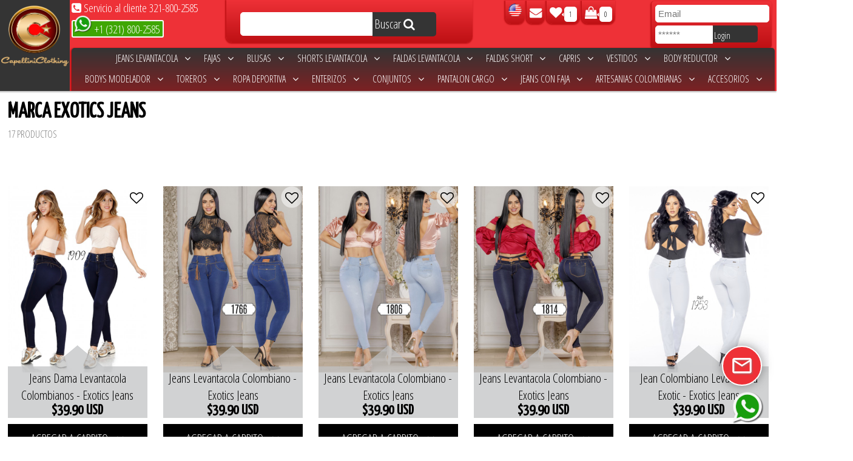

--- FILE ---
content_type: text/html
request_url: https://www.capellinijeans.com/es/exotics-jeans.223.marca
body_size: 24993
content:
      <!doctype html>
<html lang="es">
<head>
    <meta charset="UTF-8">
    <meta name="viewport" content="width=device-width, initial-scale=1">
    <title>Exotics Jeans</title>
    <meta name="description" content="Exotics Jeans - Precios especiales para mayoristas">
    <link href="../ui/css/normalize.min.css" type="text/css" rel="stylesheet">
    <link href="../ui/css/main22.css" type="text/css" rel="stylesheet">
    <link rel="shortcut icon" href="../ico.png" type="image/png" />
    <link href="https://fonts.googleapis.com/css?family=Open+Sans+Condensed:300|Yanone+Kaffeesatz" rel="stylesheet">
    <link rel="stylesheet" href="../ui/vendors/font-awesome-4.7.0/css/font-awesome.min.css">
    <link rel="stylesheet" type="text/css" href="../ui/vendors/flexSlider/flexslider.css">    
    <script src="../ui/js/modernizr-2.6.2-respond-1.1.0.min.js"></script>
    

    <script src='https://www.google.com/recaptcha/api.js'></script>    

    <!-- Google Tag Manager -->
        <script>(function(w,d,s,l,i){w[l]=w[l]||[];w[l].push({'gtm.start':
        new Date().getTime(),event:'gtm.js'});var f=d.getElementsByTagName(s)[0],
        j=d.createElement(s),dl=l!='dataLayer'?'&l='+l:'';j.async=true;j.src=
        'https://www.googletagmanager.com/gtm.js?id='+i+dl;f.parentNode.insertBefore(j,f);
        })(window,document,'script','dataLayer','GTM-P6G5VH6');</script>
    <!-- End Google Tag Manager -->


	 
    <!-- Facebook Pixel Code -->
    <script>
    !function(f,b,e,v,n,t,s)
    {if(f.fbq)return;n=f.fbq=function(){n.callMethod?
    n.callMethod.apply(n,arguments):n.queue.push(arguments)};
    if(!f._fbq)f._fbq=n;n.push=n;n.loaded=!0;n.version='2.0';
    n.queue=[];t=b.createElement(e);t.async=!0;
    t.src=v;s=b.getElementsByTagName(e)[0];
    s.parentNode.insertBefore(t,s)}(window, document,'script',
    'https://connect.facebook.net/en_US/fbevents.js');
    fbq('init', '1619099561683645');
    fbq('track', 'PageView');
    </script>
    <noscript><img height="1" width="1" style="display:none"
    src="https://www.facebook.com/tr?id=1619099561683645&ev=PageView&noscript=1"
    /></noscript>
    <!-- End Facebook Pixel Code -->    
</head>

<body>
    <!-- Google Tag Manager (noscript) -->
        <noscript><iframe src="https://www.googletagmanager.com/ns.html?id=GTM-P6G5VH6"
        height="0" width="0" style="display:none;visibility:hidden"></iframe></noscript>
    <!-- End Google Tag Manager (noscript) -->

<!--
font-family: 'Open Sans Condensed', sans-serif;general
font-family: 'Yanone Kaffeesatz', sans-serif;titulos
-->
<div class="container">
    <div class="header">
            <div class="header-left">
        <div class="logo"><a href="./capellini-clothing"><img src="../ui/images/logo.png" alt="Capellini Clothing"/></a></div>
    </div>
    <div class="header-rigth">
        <div class="top">
            <div class="phones">
                <div class="phone"><span style="font-size:1.1em"><i class="fa fa-phone-square" aria-hidden="true"></i> Servicio al cliente <span>321-800-2585</span></span></div>
                <div class="phone"><a href="https://api.whatsapp.com/send?phone=13218002585&text=Hola,%20necesito%20información" target="_blank" class="whatsapp" style="font-size:1.1em"><img src="../ui/images/WhatsApp-Logo.png" width="30"/> +1 (321) 800-2585</a></div>
            </div>
            <div class="search">
                <input type="text" id="buscador">
                <a href="javascript:void(0);" id="btn-buscador" onClick="sendBuscador();">Buscar <i class="fa fa-search" aria-hidden="true"></i></a>
            </div>
            <div class="links">
                <a href="../en/" title="English version"><img src="../ui/images/eng.png" width="22"></a>
                <a href="contacto" title="contacto"><i class="fa fa-envelope" aria-hidden="true"></i></a>
                <a href="favoritos" class="data" title="Favoritos"><i class="fa fa-heart"></i><i class="fa fa-caret-left"></i><span id="totalFavoritos">0</span></a>
                <a href="pagos"class="data" title="Mi pedido"><i class="fa fa-shopping-bag" aria-hidden="true"></i><i class="fa fa-caret-left"></i><span id="totalCompra">0</span></a>                
            </div>
            <div class="login">
                <form>
                    <div>
                        <input type="text" placeholder="Email" id="login-email" class="email">
                    </div>
                    <div>
                        <input type="password" placeholder="******" id="login-pass" class="password">
                        <a href="javascript:void(0);" onclick="login();">Login</a>
                    </div>
                </form>
            </div>
            <div class="logger" style="display:none">
                Aquí los datos de logger
            </div>
        </div>
        <div class="nav">
            <nav>
                <div class="drop"><a href="javascript:void(0);"><i class="fa fa-bars" aria-hidden="true"></i></a></div>
                <ul class="menu-desktop"><li><a href='jeans-levantacola.1'>Jeans Levantacola&nbsp &nbsp<i class='fa fa-angle-down'></i></a><ul class='marcas'><li><a href='jeans-levantacola.ambar.1.86.marca'>Ambar</a></li><li><a href='jeans-levantacola.angie-jeans.1.152.marca'>Angie Jeans</a></li><li><a href='jeans-levantacola.arkangel-jeans.1.250.marca'>Arkangel Jeans</a></li><li><a href='jeans-levantacola.asi-sea-.1.17.marca'>Asi Sea </a></li><li><a href='jeans-levantacola.azulle-jeans.1.81.marca'>Azulle Jeans</a></li><li><a href='jeans-levantacola.b-four.1.261.marca'>B-Four</a></li><li><a href='jeans-levantacola.bambu.1.95.marca'>Bambu</a></li><li><a href='jeans-levantacola.bartolomeo.1.233.marca'>Bartolomeo</a></li><li><a href='jeans-levantacola.bkm.1.201.marca'>BKM</a></li><li><a href='jeans-levantacola.blush-jeans.1.205.marca'>Blush Jeans</a></li><li><a href='jeans-levantacola.blush-premium.1.218.marca'>Blush Premium</a></li><li><a href='jeans-levantacola.bviolet.1.141.marca'>Bviolet</a></li><li><a href='jeans-levantacola.capellini.1.1.marca'>Capellini</a></li><li><a href='jeans-levantacola.capellini-boutique.1.52.marca'>Capellini Boutique</a></li><li><a href='jeans-levantacola.capoheira.1.3.marca'>Capoheira</a></li><li><a href='jeans-levantacola.carisma.1.177.marca'>Carisma</a></li><li><a href='jeans-levantacola.cheviotto-.1.2.marca'>Cheviotto </a></li><li><a href='jeans-levantacola.chicle-rosa.1.10.marca'>Chicle Rosa</a></li><li><a href='jeans-levantacola.cokette.1.51.marca'>Cokette</a></li><li><a href='jeans-levantacola.dblanco.1.168.marca'>DBLANCO</a></li><li><a href='jeans-levantacola.deluxe.1.260.marca'>Deluxe</a></li><li><a href='jeans-levantacola.dinasty.1.121.marca'>Dinasty</a></li><li><a href='jeans-levantacola.dinasty-jeans.1.189.marca'>Dinasty Jeans</a></li><li><a href='jeans-levantacola.dinasty-jeans.1.106.marca'>Dinasty Jeans</a></li><li><a href='jeans-levantacola.divina.1.171.marca'>Divina</a></li><li><a href='jeans-levantacola.do-jeans.1.104.marca'>Do Jeans</a></li><li><a href='jeans-levantacola.drock.1.284.marca'>DRock</a></li><li><a href='jeans-levantacola.duchess.1.89.marca'>Duchess</a></li><li><a href='jeans-levantacola.ebano.1.154.marca'>Ebano</a></li><li><a href='jeans-levantacola.ene2.1.99.marca'>Ene2</a></li><li><a href='jeans-levantacola.er-white.1.254.marca'>ER WHITE</a></li><li><a href='jeans-levantacola.euforia.1.161.marca'>Euforia</a></li><li><a href='jeans-levantacola.exotics-jeans.1.223.marca'>Exotics Jeans</a></li><li><a href='jeans-levantacola.flexfit.1.267.marca'>FlexFit</a></li><li><a href='jeans-levantacola.forlux.1.153.marca'>Forlux</a></li><li><a href='jeans-levantacola.grazzia.1.170.marca'>Grazzia</a></li><li><a href='jeans-levantacola.gutie.1.116.marca'>Gutie</a></li><li><a href='jeans-levantacola.ion-.1.222.marca'>Ion </a></li><li><a href='jeans-levantacola.jeans-gutie.1.208.marca'>Jeans Gutie</a></li><li><a href='jeans-levantacola.jeans-scrash.1.229.marca'>Jeans Scrash</a></li><li><a href='jeans-levantacola.jeans-silvana-valery.1.270.marca'>Jeans Silvana Valery</a></li><li><a href='jeans-levantacola.joss-star.1.93.marca'>Joss Star</a></li><li><a href='jeans-levantacola.kabuky.1.130.marca'>Kabuky</a></li><li><a href='jeans-levantacola.kamelia.1.240.marca'>Kamelia</a></li><li><a href='jeans-levantacola.knela.1.100.marca'>Knela</a></li><li><a href='jeans-levantacola.kpriccio.1.66.marca'>Kpriccio</a></li><li><a href='jeans-levantacola.l-a.1.43.marca'>L.A</a></li><li><a href='jeans-levantacola.leandrus.1.149.marca'>Leandrus</a></li><li><a href='jeans-levantacola.lujuria.1.97.marca'>Lujuria</a></li><li><a href='jeans-levantacola.maux-jeans-.1.155.marca'>Maux Jeans </a></li><li><a href='jeans-levantacola.my-life.1.243.marca'>My Life</a></li><li><a href='jeans-levantacola.my-life-c.1.277.marca'>My Life C</a></li><li><a href='jeans-levantacola.ofori.1.150.marca'>Ofori</a></li><li><a href='jeans-levantacola.osheas.1.64.marca'>Osheas</a></li><li><a href='jeans-levantacola.osheas-classic.1.129.marca'>Osheas Classic</a></li><li><a href='jeans-levantacola.oxadia.1.265.marca'>Oxadia</a></li><li><a href='jeans-levantacola.rakket.1.118.marca'>Rakket</a></li><li><a href='jeans-levantacola.sahre.1.127.marca'>Sahre</a></li><li><a href='jeans-levantacola.sd-jeans.1.6.marca'>SD Jeans</a></li><li><a href='jeans-levantacola.seven.1.148.marca'>Seven</a></li><li><a href='jeans-levantacola.signos.1.114.marca'>Signos</a></li><li><a href='jeans-levantacola.signos-jeans.1.156.marca'>Signos Jeans</a></li><li><a href='jeans-levantacola.simetria.1.247.marca'>Simetria</a></li><li><a href='jeans-levantacola.studio-aa.1.20.marca'>STUDIO AA</a></li><li><a href='jeans-levantacola.studio-aa.1.84.marca'>Studio AA</a></li><li><a href='jeans-levantacola.style-jeans.1.194.marca'>Style Jeans</a></li><li><a href='jeans-levantacola.sweet-pink-classic.1.147.marca'>Sweet Pink Classic</a></li><li><a href='jeans-levantacola.tabbachi.1.58.marca'>Tabbachi</a></li><li><a href='jeans-levantacola.tentacion-.1.144.marca'>Tentacion </a></li><li><a href='jeans-levantacola.thaxx--essentials.1.110.marca'>Thaxx  Essentials</a></li><li><a href='jeans-levantacola.thaxx-bassic.1.137.marca'>Thaxx Bassic</a></li><li><a href='jeans-levantacola.thaxx-boutique-.1.74.marca'>Thaxx Boutique </a></li><li><a href='jeans-levantacola.thaxx-classic.1.67.marca'>Thaxx Classic</a></li><li><a href='jeans-levantacola.top-79.1.174.marca'>Top 79</a></li><li><a href='jeans-levantacola.top-symbol.1.107.marca'>Top Symbol</a></li><li><a href='jeans-levantacola.top-women.1.70.marca'>Top Women</a></li><li><a href='jeans-levantacola.truccos.1.139.marca'>Trucco´s</a></li><li><a href='jeans-levantacola.tyt.1.193.marca'>TyT</a></li><li><a href='jeans-levantacola.ushuaia.1.115.marca'>Ushuaia</a></li><li><a href='jeans-levantacola.valery.1.4.marca'>Valery</a></li><li><a href='jeans-levantacola.valery-boutique.1.19.marca'>Valery Boutique</a></li><li><a href='jeans-levantacola.waoo-jeans.1.164.marca'>Waoo Jeans</a></li><li><a href='jeans-levantacola.weppa-jeans.1.166.marca'>Weppa Jeans</a></li><li><a href='jeans-levantacola.wow.1.98.marca'>Wow</a></li><li><a href='jeans-levantacola.xiu.1.203.marca'>XIU</a></li><li><a href='jeans-levantacola.xixmo.1.199.marca'>Xixmo</a></li><li><a href='jeans-levantacola.xpice.1.82.marca'>Xpice</a></li><li><a href='jeans-levantacola.yes-brazil.1.71.marca'>Yes Brazil</a></li><li><a href='jeans-levantacola.zaika.1.128.marca'>Zaika</a></li></ul></li><li><a href='fajas.12'>Fajas&nbsp &nbsp<i class='fa fa-angle-down'></i></a><ul class='marcas'><li><a href='fajas.co-coon-.12.60.marca'>Co Coon </a></li><li><a href='fajas.fajas-ann-chery.12.56.marca'>Fajas Ann Chery</a></li><li><a href='fajas.fajas-azulle-.12.257.marca'>Fajas Azulle </a></li><li><a href='fajas.fajas-danielle.12.176.marca'>Fajas Danielle</a></li><li><a href='fajas.fajas-ebano-.12.76.marca'>Fajas Ebano </a></li><li><a href='fajas.fajas-enjoy.12.234.marca'>Fajas Enjoy</a></li><li><a href='fajas.fajas-flex-fit.12.276.marca'>Fajas Flex Fit</a></li><li><a href='fajas.fajas-rakket.12.185.marca'>FAJAS RAKKET</a></li><li><a href='fajas.fajas-studio-aa.12.68.marca'>Fajas Studio AA</a></li><li><a href='fajas.fajas-studio-aa.12.256.marca'>Fajas Studio aa</a></li><li><a href='fajas.fajas-thaxx.12.80.marca'>Fajas Thaxx</a></li><li><a href='fajas.fajas-thaxx-luxury.12.125.marca'>Fajas Thaxx Luxury</a></li><li><a href='fajas.fajas-thaxx-neopreno.12.195.marca'>Fajas Thaxx Neopreno</a></li><li><a href='fajas.fajas-valery.12.241.marca'>Fajas Valery</a></li><li><a href='fajas.kabuky.12.130.marca'>Kabuky</a></li><li><a href='fajas.maria-e.12.8.marca'>Maria E</a></li></ul></li><li><a href='blusas.6'>Blusas&nbsp &nbsp<i class='fa fa-angle-down'></i></a><ul class='marcas'><li><a href='blusas.azulle-fashion.6.112.marca'>Azulle Fashion</a></li><li><a href='blusas.bartolomeo.6.233.marca'>Bartolomeo</a></li><li><a href='blusas.blusas-bambu.6.105.marca'>Blusas Bambu</a></li><li><a href='blusas.blusas-bendita.6.259.marca'>Blusas Bendita</a></li><li><a href='blusas.blusas-genial.6.246.marca'>Blusas Genial</a></li><li><a href='blusas.blusas-kpriccio.6.83.marca'>Blusas Kpriccio</a></li><li><a href='blusas.blusas-tabbachi.6.85.marca'>Blusas Tabbachi</a></li><li><a href='blusas.carisma.6.177.marca'>Carisma</a></li><li><a href='blusas.cereza.6.9.marca'>Cereza</a></li><li><a href='blusas.chicle-rosa.6.10.marca'>Chicle Rosa</a></li><li><a href='blusas.colors.6.109.marca'>Colors</a></li><li><a href='blusas.deluxe.6.260.marca'>Deluxe</a></li><li><a href='blusas.diamond.6.219.marca'>Diamond</a></li><li><a href='blusas.dinasty.6.121.marca'>Dinasty</a></li><li><a href='blusas.divina.6.171.marca'>Divina</a></li><li><a href='blusas.do-jeans.6.104.marca'>Do Jeans</a></li><li><a href='blusas.fashion-north.6.258.marca'>Fashion North</a></li><li><a href='blusas.fuxia.6.92.marca'>Fuxia</a></li><li><a href='blusas.kabuky.6.130.marca'>Kabuky</a></li><li><a href='blusas.leandrus.6.149.marca'>Leandrus</a></li><li><a href='blusas.lolitas.6.5.marca'>Lolitas</a></li><li><a href='blusas.maja.6.165.marca'>Maja</a></li><li><a href='blusas.phyllis-fashion-.6.237.marca'>Phyllis Fashion </a></li><li><a href='blusas.seven.6.148.marca'>Seven</a></li><li><a href='blusas.solo-amor.6.102.marca'>Solo Amor</a></li><li><a href='blusas.stafull.6.103.marca'>Stafull</a></li><li><a href='blusas.thaxx.6.41.marca'>Thaxx</a></li><li><a href='blusas.thaxx-bassic.6.137.marca'>Thaxx Bassic</a></li><li><a href='blusas.tyt.6.193.marca'>TyT</a></li><li><a href='blusas.uh-tutuy-.6.232.marca'>Uh Tutuy </a></li><li><a href='blusas.valery.6.4.marca'>Valery</a></li><li><a href='blusas.vikats.6.108.marca'>Vikats</a></li><li><a href='blusas.xiu.6.203.marca'>XIU</a></li><li><a href='blusas.yes-brazil.6.71.marca'>Yes Brazil</a></li></ul></li><li><a href='shorts-levantacola.22'>Shorts levantacola&nbsp &nbsp<i class='fa fa-angle-down'></i></a><ul class='marcas'><li><a href='shorts-levantacola.adamas.22.167.marca'>Adamas</a></li><li><a href='shorts-levantacola.adamas-valery.22.242.marca'>Adamas Valery</a></li><li><a href='shorts-levantacola.asi-sea-.22.17.marca'>Asi Sea </a></li><li><a href='shorts-levantacola.azulle-fashion.22.112.marca'>Azulle Fashion</a></li><li><a href='shorts-levantacola.azulle-jeans.22.81.marca'>Azulle Jeans</a></li><li><a href='shorts-levantacola.bambu.22.95.marca'>Bambu</a></li><li><a href='shorts-levantacola.blush-jeans.22.205.marca'>Blush Jeans</a></li><li><a href='shorts-levantacola.capellini-boutique.22.52.marca'>Capellini Boutique</a></li><li><a href='shorts-levantacola.chicle-rosa.22.10.marca'>Chicle Rosa</a></li><li><a href='shorts-levantacola.cokette.22.51.marca'>Cokette</a></li><li><a href='shorts-levantacola.danielle.22.131.marca'>Danielle</a></li><li><a href='shorts-levantacola.dinasty.22.121.marca'>Dinasty</a></li><li><a href='shorts-levantacola.drock.22.284.marca'>DRock</a></li><li><a href='shorts-levantacola.duchess.22.89.marca'>Duchess</a></li><li><a href='shorts-levantacola.ebano.22.154.marca'>Ebano</a></li><li><a href='shorts-levantacola.exotics-jeans.22.223.marca'>Exotics Jeans</a></li><li><a href='shorts-levantacola.joss-star.22.93.marca'>Joss Star</a></li><li><a href='shorts-levantacola.l-a.22.43.marca'>L.A</a></li><li><a href='shorts-levantacola.leyvas.22.253.marca'>Leyvas</a></li><li><a href='shorts-levantacola.phyllis-fashion-.22.237.marca'>Phyllis Fashion </a></li><li><a href='shorts-levantacola.rakket.22.118.marca'>Rakket</a></li><li><a href='shorts-levantacola.sahre.22.127.marca'>Sahre</a></li><li><a href='shorts-levantacola.sd-jeans.22.6.marca'>SD Jeans</a></li><li><a href='shorts-levantacola.studio-v.22.235.marca'>Studio V</a></li><li><a href='shorts-levantacola.style-jeans.22.194.marca'>Style Jeans</a></li><li><a href='shorts-levantacola.sweet-pink.22.96.marca'>Sweet Pink</a></li><li><a href='shorts-levantacola.sweet-pink-classic.22.147.marca'>Sweet Pink Classic</a></li><li><a href='shorts-levantacola.tabbachi.22.58.marca'>Tabbachi</a></li><li><a href='shorts-levantacola.thaxx--essentials.22.110.marca'>Thaxx  Essentials</a></li><li><a href='shorts-levantacola.thaxx-gold.22.113.marca'>THAXX GOLD</a></li><li><a href='shorts-levantacola.ushuaia-valery.22.272.marca'>Ushuaia Valery</a></li><li><a href='shorts-levantacola.valery-boutique.22.19.marca'>Valery Boutique</a></li><li><a href='shorts-levantacola.zaika.22.128.marca'>Zaika</a></li></ul></li><li><a href='faldas-levantacola.9'>Faldas Levantacola&nbsp &nbsp<i class='fa fa-angle-down'></i></a><ul class='marcas'><li><a href='faldas-levantacola.adamas.9.167.marca'>Adamas</a></li><li><a href='faldas-levantacola.adamas-valery.9.242.marca'>Adamas Valery</a></li><li><a href='faldas-levantacola.angie-jeans.9.152.marca'>Angie Jeans</a></li><li><a href='faldas-levantacola.capoheira.9.3.marca'>Capoheira</a></li><li><a href='faldas-levantacola.cheviotto-.9.2.marca'>Cheviotto </a></li><li><a href='faldas-levantacola.cokette.9.51.marca'>Cokette</a></li><li><a href='faldas-levantacola.danielle.9.131.marca'>Danielle</a></li><li><a href='faldas-levantacola.dinasty.9.121.marca'>Dinasty</a></li><li><a href='faldas-levantacola.do-jeans.9.104.marca'>Do Jeans</a></li><li><a href='faldas-levantacola.menta.9.224.marca'>Menta</a></li><li><a href='faldas-levantacola.phyllis-fashion-.9.237.marca'>Phyllis Fashion </a></li><li><a href='faldas-levantacola.sahre.9.127.marca'>Sahre</a></li><li><a href='faldas-levantacola.sd-jeans.9.6.marca'>SD Jeans</a></li><li><a href='faldas-levantacola.seven.9.148.marca'>Seven</a></li><li><a href='faldas-levantacola.thaxx-gold.9.113.marca'>THAXX GOLD</a></li><li><a href='faldas-levantacola.vikats.9.108.marca'>Vikats</a></li></ul></li><li><a href='faldas-short.124'>Faldas Short&nbsp &nbsp<i class='fa fa-angle-down'></i></a><ul class='marcas'><li><a href='faldas-short.cokette.124.51.marca'>Cokette</a></li><li><a href='faldas-short.danielle.124.131.marca'>Danielle</a></li><li><a href='faldas-short.joss-star.124.93.marca'>Joss Star</a></li><li><a href='faldas-short.sahre.124.127.marca'>Sahre</a></li><li><a href='faldas-short.sd-jeans.124.6.marca'>SD Jeans</a></li><li><a href='faldas-short.thaxx-gold.124.113.marca'>THAXX GOLD</a></li></ul></li><li><a href='capris.18'>Capris&nbsp &nbsp<i class='fa fa-angle-down'></i></a><ul class='marcas'><li><a href='capris.asi-sea-.18.17.marca'>Asi Sea </a></li><li><a href='capris.azulle-jeans.18.81.marca'>Azulle Jeans</a></li><li><a href='capris.bambu.18.95.marca'>Bambu</a></li><li><a href='capris.capellini.18.1.marca'>Capellini</a></li><li><a href='capris.capellini-boutique.18.52.marca'>Capellini Boutique</a></li><li><a href='capris.capoheira.18.3.marca'>Capoheira</a></li><li><a href='capris.cheviotto-.18.2.marca'>Cheviotto </a></li><li><a href='capris.cokette.18.51.marca'>Cokette</a></li><li><a href='capris.dinasty-jeans.18.106.marca'>Dinasty Jeans</a></li><li><a href='capris.do-jeans.18.104.marca'>Do Jeans</a></li><li><a href='capris.drock.18.284.marca'>DRock</a></li><li><a href='capris.ebano.18.154.marca'>Ebano</a></li><li><a href='capris.joss-star.18.93.marca'>Joss Star</a></li><li><a href='capris.osheas.18.64.marca'>Osheas</a></li><li><a href='capris.rakket.18.118.marca'>Rakket</a></li><li><a href='capris.sahre.18.127.marca'>Sahre</a></li><li><a href='capris.sd-jeans.18.6.marca'>SD Jeans</a></li><li><a href='capris.studio-aa.18.20.marca'>STUDIO AA</a></li><li><a href='capris.studio-aa.18.84.marca'>Studio AA</a></li><li><a href='capris.style-jeans.18.194.marca'>Style Jeans</a></li><li><a href='capris.sweet-pink.18.96.marca'>Sweet Pink</a></li><li><a href='capris.sweet-pink-classic.18.147.marca'>Sweet Pink Classic</a></li><li><a href='capris.tabbachi.18.58.marca'>Tabbachi</a></li><li><a href='capris.thaxx--essentials.18.110.marca'>Thaxx  Essentials</a></li><li><a href='capris.thaxx-boutique-.18.74.marca'>Thaxx Boutique </a></li><li><a href='capris.thaxx-classic.18.67.marca'>Thaxx Classic</a></li><li><a href='capris.top-women.18.70.marca'>Top Women</a></li><li><a href='capris.valery.18.4.marca'>Valery</a></li><li><a href='capris.waoo-jeans.18.164.marca'>Waoo Jeans</a></li><li><a href='capris.weppa-jeans.18.166.marca'>Weppa Jeans</a></li></ul></li><li><a href='vestidos.10'>Vestidos&nbsp &nbsp<i class='fa fa-angle-down'></i></a><ul class='marcas'><li><a href='vestidos.adamas.10.167.marca'>Adamas</a></li><li><a href='vestidos.asi-sea-.10.17.marca'>Asi Sea </a></li><li><a href='vestidos.azulle-.10.101.marca'>Azulle </a></li><li><a href='vestidos.azulle-fashion.10.112.marca'>Azulle Fashion</a></li><li><a href='vestidos.cereza.10.9.marca'>Cereza</a></li><li><a href='vestidos.chicle-rosa.10.10.marca'>Chicle Rosa</a></li><li><a href='vestidos.dani-fashion.10.239.marca'>Dani Fashion</a></li><li><a href='vestidos.deluxe.10.260.marca'>Deluxe</a></li><li><a href='vestidos.dinasty.10.121.marca'>Dinasty</a></li><li><a href='vestidos.do-jeans.10.104.marca'>Do Jeans</a></li><li><a href='vestidos.fuxia.10.92.marca'>Fuxia</a></li><li><a href='vestidos.kabuky.10.130.marca'>Kabuky</a></li><li><a href='vestidos.l-a.10.43.marca'>L.A</a></li><li><a href='vestidos.lolitas.10.5.marca'>Lolitas</a></li><li><a href='vestidos.phyllis-fashion-.10.237.marca'>Phyllis Fashion </a></li><li><a href='vestidos.rakket.10.118.marca'>Rakket</a></li><li><a href='vestidos.santa-canela.10.75.marca'>Santa Canela</a></li><li><a href='vestidos.sapphire.10.120.marca'>Sapphire</a></li><li><a href='vestidos.seven.10.148.marca'>Seven</a></li><li><a href='vestidos.solo-amor.10.102.marca'>Solo Amor</a></li><li><a href='vestidos.stafull.10.103.marca'>Stafull</a></li><li><a href='vestidos.tejidos-richard.10.226.marca'>Tejidos Richard</a></li><li><a href='vestidos.thaxx.10.41.marca'>Thaxx</a></li><li><a href='vestidos.thaxx-bassic.10.137.marca'>Thaxx Bassic</a></li><li><a href='vestidos.uh-tutuy-.10.232.marca'>Uh Tutuy </a></li><li><a href='vestidos.vacia-moda.10.202.marca'>Vacia Moda</a></li><li><a href='vestidos.valery.10.4.marca'>Valery</a></li><li><a href='vestidos.vestidos-kpriccio.10.145.marca'>Vestidos Kpriccio</a></li><li><a href='vestidos.vikats.10.108.marca'>Vikats</a></li><li><a href='vestidos.yes-brazil.10.71.marca'>Yes Brazil</a></li></ul></li><li><a href='body-reductor.8'>Body Reductor&nbsp &nbsp<i class='fa fa-angle-down'></i></a><ul class='marcas'><li><a href='body-reductor.body-capellini.8.65.marca'>Body Capellini</a></li><li><a href='body-reductor.cereza.8.9.marca'>Cereza</a></li><li><a href='body-reductor.lolitas.8.5.marca'>Lolitas</a></li><li><a href='body-reductor.maja.8.165.marca'>Maja</a></li><li><a href='body-reductor.thaxx.8.41.marca'>Thaxx</a></li></ul></li><li><a href='bodys-modelador.99'>Bodys Modelador&nbsp &nbsp<i class='fa fa-angle-down'></i></a><ul class='marcas'><li><a href='bodys-modelador.azulle-fashion.99.112.marca'>Azulle Fashion</a></li><li><a href='bodys-modelador.bartolomeo.99.233.marca'>Bartolomeo</a></li><li><a href='bodys-modelador.body-capellini.99.65.marca'>Body Capellini</a></li><li><a href='bodys-modelador.body-kpriccio.99.126.marca'>Body Kpriccio</a></li><li><a href='bodys-modelador.cereza.99.9.marca'>Cereza</a></li><li><a href='bodys-modelador.diamond.99.219.marca'>Diamond</a></li><li><a href='bodys-modelador.fazined.99.173.marca'>Fazined</a></li><li><a href='bodys-modelador.phyllis-fashion-.99.237.marca'>Phyllis Fashion </a></li><li><a href='bodys-modelador.seven.99.148.marca'>Seven</a></li><li><a href='bodys-modelador.thaxx.99.41.marca'>Thaxx</a></li><li><a href='bodys-modelador.thaxx-bassic.99.137.marca'>Thaxx Bassic</a></li><li><a href='bodys-modelador.thaxx-gold.99.113.marca'>THAXX GOLD</a></li><li><a href='bodys-modelador.vikats.99.108.marca'>Vikats</a></li><li><a href='bodys-modelador.xiu.99.203.marca'>XIU</a></li></ul></li><li><a href='toreros.20'>Toreros&nbsp &nbsp<i class='fa fa-angle-down'></i></a><ul class='marcas'><li><a href='toreros.ambar.20.86.marca'>Ambar</a></li><li><a href='toreros.asi-sea-.20.17.marca'>Asi Sea </a></li><li><a href='toreros.azulle-jeans.20.81.marca'>Azulle Jeans</a></li><li><a href='toreros.bambu.20.95.marca'>Bambu</a></li><li><a href='toreros.blush-jeans.20.205.marca'>Blush Jeans</a></li><li><a href='toreros.capellini-boutique.20.52.marca'>Capellini Boutique</a></li><li><a href='toreros.capoheira.20.3.marca'>Capoheira</a></li><li><a href='toreros.cokette.20.51.marca'>Cokette</a></li><li><a href='toreros.dinasty-jeans.20.106.marca'>Dinasty Jeans</a></li><li><a href='toreros.do-jeans.20.104.marca'>Do Jeans</a></li><li><a href='toreros.drock.20.284.marca'>DRock</a></li><li><a href='toreros.duchess.20.89.marca'>Duchess</a></li><li><a href='toreros.exotics-jeans.20.223.marca'>Exotics Jeans</a></li><li><a href='toreros.forlux.20.153.marca'>Forlux</a></li><li><a href='toreros.kamelia.20.240.marca'>Kamelia</a></li><li><a href='toreros.ofori.20.150.marca'>Ofori</a></li><li><a href='toreros.osheas.20.64.marca'>Osheas</a></li><li><a href='toreros.sd-jeans.20.6.marca'>SD Jeans</a></li><li><a href='toreros.studio-aa.20.20.marca'>STUDIO AA</a></li><li><a href='toreros.studio-aa.20.84.marca'>Studio AA</a></li><li><a href='toreros.studio-v.20.235.marca'>Studio V</a></li><li><a href='toreros.sweet-pink.20.96.marca'>Sweet Pink</a></li><li><a href='toreros.tabbachi.20.58.marca'>Tabbachi</a></li><li><a href='toreros.thaxx-boutique-.20.74.marca'>Thaxx Boutique </a></li><li><a href='toreros.thaxx-classic.20.67.marca'>Thaxx Classic</a></li><li><a href='toreros.top-women.20.70.marca'>Top Women</a></li><li><a href='toreros.yes-brazil.20.71.marca'>Yes Brazil</a></li></ul></li><li><a href='ropa-deportiva.11'>Ropa Deportiva&nbsp &nbsp<i class='fa fa-angle-down'></i></a><ul class='marcas'><li><a href='ropa-deportiva.blush-lycra-deportiva.11.231.marca'>Blush Lycra Deportiva</a></li><li><a href='ropa-deportiva.bodyline.11.281.marca'>BodyLine</a></li><li><a href='ropa-deportiva.cereza.11.9.marca'>Cereza</a></li><li><a href='ropa-deportiva.conjuntos-kpriccio.11.187.marca'>Conjuntos Kpriccio</a></li><li><a href='ropa-deportiva.deportivo-desseo.11.72.marca'>Deportivo Desseo</a></li><li><a href='ropa-deportiva.deportivos-greenfit.11.251.marca'>Deportivos Greenfit</a></li><li><a href='ropa-deportiva.deportivos-l-a-.11.159.marca'>Deportivos L.A.</a></li><li><a href='ropa-deportiva.deportivos-seduction.11.186.marca'>Deportivos Seduction</a></li><li><a href='ropa-deportiva.drivefit.11.236.marca'>Drivefit</a></li><li><a href='ropa-deportiva.enterizo-kpriccio.11.188.marca'>Enterizo Kpriccio</a></li><li><a href='ropa-deportiva.fajas-flex-fit.11.276.marca'>Fajas Flex Fit</a></li><li><a href='ropa-deportiva.flexfit.11.267.marca'>FlexFit</a></li><li><a href='ropa-deportiva.skin-fashion.11.50.marca'>Skin Fashion</a></li><li><a href='ropa-deportiva.tejidos-richard.11.226.marca'>Tejidos Richard</a></li><li><a href='ropa-deportiva.thaxx.11.41.marca'>Thaxx</a></li></ul></li><li><a href='enterizos.21'>Enterizos&nbsp &nbsp<i class='fa fa-angle-down'></i></a><ul class='marcas'><li><a href='enterizos.asi-sea-.21.17.marca'>Asi Sea </a></li><li><a href='enterizos.azulle-jeans.21.81.marca'>Azulle Jeans</a></li><li><a href='enterizos.bviolet.21.141.marca'>Bviolet</a></li><li><a href='enterizos.capellini.21.1.marca'>Capellini</a></li><li><a href='enterizos.cereza.21.9.marca'>Cereza</a></li><li><a href='enterizos.chicle-rosa.21.10.marca'>Chicle Rosa</a></li><li><a href='enterizos.deluxe.21.260.marca'>Deluxe</a></li><li><a href='enterizos.dinasty.21.121.marca'>Dinasty</a></li><li><a href='enterizos.do-jeans.21.104.marca'>Do Jeans</a></li><li><a href='enterizos.drivefit.21.236.marca'>Drivefit</a></li><li><a href='enterizos.enterizo-kpriccio.21.188.marca'>Enterizo Kpriccio</a></li><li><a href='enterizos.jet-lite.21.12.marca'>Jet Lite</a></li><li><a href='enterizos.kamelia.21.240.marca'>Kamelia</a></li><li><a href='enterizos.ofori.21.150.marca'>Ofori</a></li><li><a href='enterizos.osheas.21.64.marca'>Osheas</a></li><li><a href='enterizos.phyllis-fashion-.21.237.marca'>Phyllis Fashion </a></li><li><a href='enterizos.rakket.21.118.marca'>Rakket</a></li><li><a href='enterizos.scorpio.21.111.marca'>Scorpio</a></li><li><a href='enterizos.solo-amor.21.102.marca'>Solo Amor</a></li><li><a href='enterizos.stafull.21.103.marca'>Stafull</a></li><li><a href='enterizos.studio-aa.21.20.marca'>STUDIO AA</a></li><li><a href='enterizos.studio-aa.21.84.marca'>Studio AA</a></li><li><a href='enterizos.sweet-pink.21.96.marca'>Sweet Pink</a></li><li><a href='enterizos.tabbachi.21.58.marca'>Tabbachi</a></li><li><a href='enterizos.thaxx.21.41.marca'>Thaxx</a></li><li><a href='enterizos.thaxx-boutique-.21.74.marca'>Thaxx Boutique </a></li><li><a href='enterizos.thaxx-classic.21.67.marca'>Thaxx Classic</a></li><li><a href='enterizos.thaxx-gold.21.113.marca'>THAXX GOLD</a></li><li><a href='enterizos.top-women.21.70.marca'>Top Women</a></li><li><a href='enterizos.valery.21.4.marca'>Valery</a></li><li><a href='enterizos.yes-brazil.21.71.marca'>Yes Brazil</a></li></ul></li><li><a href='conjuntos.5'>Conjuntos&nbsp &nbsp<i class='fa fa-angle-down'></i></a><ul class='marcas'><li><a href='conjuntos.ambar.5.86.marca'>Ambar</a></li><li><a href='conjuntos.asi-sea-.5.17.marca'>Asi Sea </a></li><li><a href='conjuntos.azulle-jeans.5.81.marca'>Azulle Jeans</a></li><li><a href='conjuntos.bambu.5.95.marca'>Bambu</a></li><li><a href='conjuntos.cereza.5.9.marca'>Cereza</a></li><li><a href='conjuntos.conjuntos-kpriccio.5.187.marca'>Conjuntos Kpriccio</a></li><li><a href='conjuntos.dani-fashion.5.239.marca'>Dani Fashion</a></li><li><a href='conjuntos.dinasty.5.121.marca'>Dinasty</a></li><li><a href='conjuntos.do-jeans.5.104.marca'>Do Jeans</a></li><li><a href='conjuntos.l-a.5.43.marca'>L.A</a></li><li><a href='conjuntos.lolitas.5.5.marca'>Lolitas</a></li><li><a href='conjuntos.muranos-valery.5.269.marca'>Muranos Valery</a></li><li><a href='conjuntos.osheas.5.64.marca'>Osheas</a></li><li><a href='conjuntos.phyllis-fashion-.5.237.marca'>Phyllis Fashion </a></li><li><a href='conjuntos.rakket.5.118.marca'>Rakket</a></li><li><a href='conjuntos.sapphire.5.120.marca'>Sapphire</a></li><li><a href='conjuntos.solo-amor.5.102.marca'>Solo Amor</a></li><li><a href='conjuntos.stafull.5.103.marca'>Stafull</a></li><li><a href='conjuntos.studio-aa.5.84.marca'>Studio AA</a></li><li><a href='conjuntos.sweet-pink.5.96.marca'>Sweet Pink</a></li><li><a href='conjuntos.tabbachi.5.58.marca'>Tabbachi</a></li><li><a href='conjuntos.thaxx-classic.5.67.marca'>Thaxx Classic</a></li><li><a href='conjuntos.thaxx-gold.5.113.marca'>THAXX GOLD</a></li><li><a href='conjuntos.thaxx-gold.5.266.marca'>Thaxx Gold</a></li><li><a href='conjuntos.uh-tutuy-.5.232.marca'>Uh Tutuy </a></li><li><a href='conjuntos.vacia-moda.5.202.marca'>Vacia Moda</a></li><li><a href='conjuntos.valery-boutique.5.19.marca'>Valery Boutique</a></li><li><a href='conjuntos.yes-brazil.5.71.marca'>Yes Brazil</a></li></ul></li><li><a href='pantalon-cargo.160'>Pantalon Cargo&nbsp &nbsp<i class='fa fa-angle-down'></i></a><ul class='marcas'><li><a href='pantalon-cargo.danielle.160.131.marca'>Danielle</a></li><li><a href='pantalon-cargo.do-jeans.160.104.marca'>Do Jeans</a></li><li><a href='pantalon-cargo.my-life.160.243.marca'>My Life</a></li><li><a href='pantalon-cargo.vikats.160.108.marca'>Vikats</a></li></ul></li><li><a href='jeans-con-faja.153'>Jeans Con Faja&nbsp &nbsp<i class='fa fa-angle-down'></i></a><ul class='marcas'><li><a href='jeans-con-faja.kabuky.153.130.marca'>Kabuky</a></li><li><a href='jeans-con-faja.sahre.153.127.marca'>Sahre</a></li></ul></li><li><a href='artesanias-colombianas.162'>Artesanias Colombianas&nbsp &nbsp<i class='fa fa-angle-down'></i></a><ul class='marcas'><li><a href='artesanias-colombianas.artesanias-colombianas-.162.252.marca'>Artesanias Colombianas </a></li></ul></li><li><a href='accesorios.165'>Accesorios&nbsp &nbsp<i class='fa fa-angle-down'></i></a><ul class='marcas'><li><a href='accesorios.jyc-trading-inc.165.279.marca'>JYC TRADING INC</a></li></ul></li><li><a href='hogar.119'>Hogar&nbsp &nbsp<i class='fa fa-angle-down'></i></a><ul class='marcas'><li><a href='hogar.jaba.119.283.marca'>JABA</a></li><li><a href='hogar.jml-trading-llc.119.132.marca'>JML Trading LLC</a></li><li><a href='hogar.kanma-inc.119.282.marca'>Kanma INC</a></li><li><a href='hogar.linen-house.119.280.marca'>Linen House</a></li></ul></li><li><a href='gaban.131'>Gabán&nbsp &nbsp<i class='fa fa-angle-down'></i></a><ul class='marcas'><li><a href='gaban.cyor.131.273.marca'>Cyor</a></li><li><a href='gaban.modana.131.142.marca'>Modana</a></li></ul></li><li><a href='chaquetas.72'>Chaquetas&nbsp &nbsp<i class='fa fa-angle-down'></i></a><ul class='marcas'><li><a href='chaquetas.azulle-fashion.72.112.marca'>Azulle Fashion</a></li><li><a href='chaquetas.carisma.72.177.marca'>Carisma</a></li><li><a href='chaquetas.cyor.72.273.marca'>Cyor</a></li><li><a href='chaquetas.divina.72.171.marca'>Divina</a></li><li><a href='chaquetas.do-jeans.72.104.marca'>Do Jeans</a></li><li><a href='chaquetas.kinhong.72.249.marca'>Kinhong</a></li><li><a href='chaquetas.l-a.72.43.marca'>L.A</a></li><li><a href='chaquetas.linaje.72.228.marca'>Linaje</a></li><li><a href='chaquetas.lupe.72.158.marca'>Lupe</a></li><li><a href='chaquetas.modana.72.142.marca'>Modana</a></li><li><a href='chaquetas.ofori.72.150.marca'>Ofori</a></li><li><a href='chaquetas.sd-jeans.72.6.marca'>SD Jeans</a></li><li><a href='chaquetas.seven.72.148.marca'>Seven</a></li><li><a href='chaquetas.solo-amor.72.102.marca'>Solo Amor</a></li><li><a href='chaquetas.style-jeans.72.194.marca'>Style Jeans</a></li><li><a href='chaquetas.thaxx-bassic.72.137.marca'>Thaxx Bassic</a></li><li><a href='chaquetas.thaxx-gold.72.266.marca'>Thaxx Gold</a></li><li><a href='chaquetas.uh-tutuy-.72.232.marca'>Uh Tutuy </a></li><li><a href='chaquetas.v-and-c-casual.72.184.marca'>V & C Casual</a></li><li><a href='chaquetas.vikats.72.108.marca'>Vikats</a></li></ul></li><li><a href='sueters-dama.75'>Sueters Dama&nbsp &nbsp<i class='fa fa-angle-down'></i></a><ul class='marcas'><li><a href='sueters-dama.azulle-fashion.75.112.marca'>Azulle Fashion</a></li><li><a href='sueters-dama.busos-nahem-.75.196.marca'>Busos Nahem </a></li><li><a href='sueters-dama.carisma.75.177.marca'>Carisma</a></li><li><a href='sueters-dama.diamond.75.219.marca'>Diamond</a></li><li><a href='sueters-dama.l-a.75.43.marca'>L.A</a></li><li><a href='sueters-dama.phyllis-fashion-.75.237.marca'>Phyllis Fashion </a></li><li><a href='sueters-dama.seven.75.148.marca'>Seven</a></li><li><a href='sueters-dama.tejidos-richard.75.226.marca'>Tejidos Richard</a></li><li><a href='sueters-dama.totas.75.178.marca'>Totas</a></li><li><a href='sueters-dama.uh-tutuy-.75.232.marca'>Uh Tutuy </a></li></ul></li><li><a href='chaquetas-hombre-.152'>Chaquetas Hombre &nbsp &nbsp<i class='fa fa-angle-down'></i></a><ul class='marcas'><li><a href='chaquetas-hombre-.l-a.152.43.marca'>L.A</a></li></ul></li><li><a href='jeans-costilleros.42'>Jeans Costilleros&nbsp &nbsp<i class='fa fa-angle-down'></i></a><ul class='marcas'><li><a href='jeans-costilleros.asi-sea-.42.17.marca'>Asi Sea </a></li><li><a href='jeans-costilleros.kpriccio.42.66.marca'>Kpriccio</a></li><li><a href='jeans-costilleros.osheas.42.64.marca'>Osheas</a></li><li><a href='jeans-costilleros.sd-jeans.42.6.marca'>SD Jeans</a></li><li><a href='jeans-costilleros.tabbachi.42.58.marca'>Tabbachi</a></li><li><a href='jeans-costilleros.xpice.42.82.marca'>Xpice</a></li></ul></li><li><a href='tallas-grandes.95'>Tallas Grandes&nbsp &nbsp<i class='fa fa-angle-down'></i></a><ul class='marcas'><li><a href='tallas-grandes.azulle-fashion.95.112.marca'>Azulle Fashion</a></li><li><a href='tallas-grandes.blusas-bambu.95.105.marca'>Blusas Bambu</a></li><li><a href='tallas-grandes.blush-premium.95.218.marca'>Blush Premium</a></li><li><a href='tallas-grandes.l-a.95.43.marca'>L.A</a></li><li><a href='tallas-grandes.ofori.95.150.marca'>Ofori</a></li><li><a href='tallas-grandes.studio-v.95.235.marca'>Studio V</a></li><li><a href='tallas-grandes.thaxx.95.41.marca'>Thaxx</a></li><li><a href='tallas-grandes.thaxx-boutique-.95.74.marca'>Thaxx Boutique </a></li><li><a href='tallas-grandes.vikats.95.108.marca'>Vikats</a></li></ul></li><li><a href='jeans-con-peto-.128'>Jeans Con Peto &nbsp &nbsp<i class='fa fa-angle-down'></i></a><ul class='marcas'><li><a href='jeans-con-peto-.adamas.128.167.marca'>Adamas</a></li><li><a href='jeans-con-peto-.angie-jeans.128.152.marca'>Angie Jeans</a></li><li><a href='jeans-con-peto-.asi-sea-.128.17.marca'>Asi Sea </a></li><li><a href='jeans-con-peto-.azulle-jeans.128.81.marca'>Azulle Jeans</a></li><li><a href='jeans-con-peto-.blush-jeans.128.205.marca'>Blush Jeans</a></li><li><a href='jeans-con-peto-.do-jeans.128.104.marca'>Do Jeans</a></li><li><a href='jeans-con-peto-.exotics-jeans.128.223.marca'>Exotics Jeans</a></li><li><a href='jeans-con-peto-.osheas.128.64.marca'>Osheas</a></li><li><a href='jeans-con-peto-.sd-jeans.128.6.marca'>SD Jeans</a></li><li><a href='jeans-con-peto-.style-jeans.128.194.marca'>Style Jeans</a></li><li><a href='jeans-con-peto-.tabbachi.128.58.marca'>Tabbachi</a></li><li><a href='jeans-con-peto-.yes-brazil.128.71.marca'>Yes Brazil</a></li></ul></li><li><a href='coleccion-de-calzado.2'>Colección De Calzado&nbsp &nbsp<i class='fa fa-angle-down'></i></a><ul class='marcas'><li><a href='coleccion-de-calzado.artesanias-colombianas-.2.252.marca'>Artesanias Colombianas </a></li><li><a href='coleccion-de-calzado.calzado-joia.2.182.marca'>CALZADO JOIA</a></li><li><a href='coleccion-de-calzado.calzado-l-a.2.54.marca'>Calzado L.A</a></li><li><a href='coleccion-de-calzado.calzado-liliana.2.69.marca'>Calzado Liliana</a></li><li><a href='coleccion-de-calzado.plataforma.2.49.marca'>Plataforma</a></li><li><a href='coleccion-de-calzado.tacon.2.47.marca'>Tacon</a></li></ul></li><li><a href='vestido-largo.123'>Vestido Largo&nbsp &nbsp<i class='fa fa-angle-down'></i></a><ul class='marcas'><li><a href='vestido-largo.cereza.123.9.marca'>Cereza</a></li><li><a href='vestido-largo.deluxe.123.260.marca'>Deluxe</a></li><li><a href='vestido-largo.dinasty.123.121.marca'>Dinasty</a></li><li><a href='vestido-largo.santa-canela.123.75.marca'>Santa Canela</a></li><li><a href='vestido-largo.solo-amor.123.102.marca'>Solo Amor</a></li><li><a href='vestido-largo.vikats.123.108.marca'>Vikats</a></li><li><a href='vestido-largo.yes-brazil.123.71.marca'>Yes Brazil</a></li></ul></li><li><a href='pantalones-.90'>Pantalones &nbsp &nbsp<i class='fa fa-angle-down'></i></a><ul class='marcas'><li><a href='pantalones-.azulle-fashion.90.112.marca'>Azulle Fashion</a></li><li><a href='pantalones-.blush-jeans.90.205.marca'>Blush Jeans</a></li><li><a href='pantalones-.blush-leggins.90.204.marca'>Blush Leggins</a></li><li><a href='pantalones-.blush-pantalon-clasico-.90.207.marca'>Blush Pantalon Clasico </a></li><li><a href='pantalones-.carisma.90.177.marca'>Carisma</a></li><li><a href='pantalones-.chicle-rosa.90.10.marca'>Chicle Rosa</a></li><li><a href='pantalones-.do-jeans.90.104.marca'>Do Jeans</a></li><li><a href='pantalones-.fashion-north.90.258.marca'>Fashion North</a></li><li><a href='pantalones-.kelly-cruz.90.133.marca'>Kelly Cruz</a></li><li><a href='pantalones-.l-a.90.43.marca'>L.A</a></li><li><a href='pantalones-.lolitas.90.5.marca'>Lolitas</a></li><li><a href='pantalones-.muranos-valery.90.269.marca'>Muranos Valery</a></li><li><a href='pantalones-.pantalones-valery.90.244.marca'>Pantalones Valery</a></li><li><a href='pantalones-.phyllis-fashion-.90.237.marca'>Phyllis Fashion </a></li><li><a href='pantalones-.studio-v.90.235.marca'>Studio V</a></li><li><a href='pantalones-.thaxx.90.41.marca'>Thaxx</a></li><li><a href='pantalones-.thaxx-gold.90.113.marca'>THAXX GOLD</a></li><li><a href='pantalones-.ushuaia.90.115.marca'>Ushuaia</a></li><li><a href='pantalones-.valery.90.4.marca'>Valery</a></li><li><a href='pantalones-.vikats.90.108.marca'>Vikats</a></li></ul></li><li><a href='leggins.14'>Leggins&nbsp &nbsp<i class='fa fa-angle-down'></i></a><ul class='marcas'><li><a href='leggins.azulle-fashion.14.112.marca'>Azulle Fashion</a></li><li><a href='leggins.blush-leggins.14.204.marca'>Blush Leggins</a></li><li><a href='leggins.blush-pantalon-clasico-.14.207.marca'>Blush Pantalon Clasico </a></li><li><a href='leggins.bodyline.14.281.marca'>BodyLine</a></li><li><a href='leggins.cereza.14.9.marca'>Cereza</a></li><li><a href='leggins.chicle-rosa.14.10.marca'>Chicle Rosa</a></li><li><a href='leggins.drivefit.14.236.marca'>Drivefit</a></li><li><a href='leggins.fajas-flex-fit.14.276.marca'>Fajas Flex Fit</a></li><li><a href='leggins.flexfit.14.267.marca'>FlexFit</a></li><li><a href='leggins.kelly-cruz.14.133.marca'>Kelly Cruz</a></li><li><a href='leggins.leggins-dinasty.14.138.marca'>Leggins Dinasty</a></li><li><a href='leggins.perla.14.136.marca'>Perla</a></li><li><a href='leggins.san-alejo.14.198.marca'>San Alejo</a></li><li><a href='leggins.thaxx.14.41.marca'>Thaxx</a></li><li><a href='leggins.valery.14.4.marca'>Valery</a></li></ul></li></ul><ul class="menu-responsive"><li><a href='jeans-levantacola.1'>Jeans Levantacola</a><a href='javascript:void(0);' class='more' id='open-1' rel='1'> marcas <i class='fa fa-plus-square-o plus' aria-hidden='true'></i><i class='fa fa-minus-square-o minus' aria-hidden='true'></i></a><ul id='submenu-1'><li><a href='jeans-levantacola.ambar.1.86.marca'>Ambar</a></li><li><a href='jeans-levantacola.angie-jeans.1.152.marca'>Angie Jeans</a></li><li><a href='jeans-levantacola.arkangel-jeans.1.250.marca'>Arkangel Jeans</a></li><li><a href='jeans-levantacola.asi-sea-.1.17.marca'>Asi Sea </a></li><li><a href='jeans-levantacola.azulle-jeans.1.81.marca'>Azulle Jeans</a></li><li><a href='jeans-levantacola.b-four.1.261.marca'>B-Four</a></li><li><a href='jeans-levantacola.bambu.1.95.marca'>Bambu</a></li><li><a href='jeans-levantacola.bartolomeo.1.233.marca'>Bartolomeo</a></li><li><a href='jeans-levantacola.bkm.1.201.marca'>BKM</a></li><li><a href='jeans-levantacola.blush-jeans.1.205.marca'>Blush Jeans</a></li><li><a href='jeans-levantacola.blush-premium.1.218.marca'>Blush Premium</a></li><li><a href='jeans-levantacola.bviolet.1.141.marca'>Bviolet</a></li><li><a href='jeans-levantacola.capellini.1.1.marca'>Capellini</a></li><li><a href='jeans-levantacola.capellini-boutique.1.52.marca'>Capellini Boutique</a></li><li><a href='jeans-levantacola.capoheira.1.3.marca'>Capoheira</a></li><li><a href='jeans-levantacola.carisma.1.177.marca'>Carisma</a></li><li><a href='jeans-levantacola.cheviotto-.1.2.marca'>Cheviotto </a></li><li><a href='jeans-levantacola.chicle-rosa.1.10.marca'>Chicle Rosa</a></li><li><a href='jeans-levantacola.cokette.1.51.marca'>Cokette</a></li><li><a href='jeans-levantacola.dblanco.1.168.marca'>DBLANCO</a></li><li><a href='jeans-levantacola.deluxe.1.260.marca'>Deluxe</a></li><li><a href='jeans-levantacola.dinasty.1.121.marca'>Dinasty</a></li><li><a href='jeans-levantacola.dinasty-jeans.1.189.marca'>Dinasty Jeans</a></li><li><a href='jeans-levantacola.dinasty-jeans.1.106.marca'>Dinasty Jeans</a></li><li><a href='jeans-levantacola.divina.1.171.marca'>Divina</a></li><li><a href='jeans-levantacola.do-jeans.1.104.marca'>Do Jeans</a></li><li><a href='jeans-levantacola.drock.1.284.marca'>DRock</a></li><li><a href='jeans-levantacola.duchess.1.89.marca'>Duchess</a></li><li><a href='jeans-levantacola.ebano.1.154.marca'>Ebano</a></li><li><a href='jeans-levantacola.ene2.1.99.marca'>Ene2</a></li><li><a href='jeans-levantacola.er-white.1.254.marca'>ER WHITE</a></li><li><a href='jeans-levantacola.euforia.1.161.marca'>Euforia</a></li><li><a href='jeans-levantacola.exotics-jeans.1.223.marca'>Exotics Jeans</a></li><li><a href='jeans-levantacola.flexfit.1.267.marca'>FlexFit</a></li><li><a href='jeans-levantacola.forlux.1.153.marca'>Forlux</a></li><li><a href='jeans-levantacola.grazzia.1.170.marca'>Grazzia</a></li><li><a href='jeans-levantacola.gutie.1.116.marca'>Gutie</a></li><li><a href='jeans-levantacola.ion-.1.222.marca'>Ion </a></li><li><a href='jeans-levantacola.jeans-gutie.1.208.marca'>Jeans Gutie</a></li><li><a href='jeans-levantacola.jeans-scrash.1.229.marca'>Jeans Scrash</a></li><li><a href='jeans-levantacola.jeans-silvana-valery.1.270.marca'>Jeans Silvana Valery</a></li><li><a href='jeans-levantacola.joss-star.1.93.marca'>Joss Star</a></li><li><a href='jeans-levantacola.kabuky.1.130.marca'>Kabuky</a></li><li><a href='jeans-levantacola.kamelia.1.240.marca'>Kamelia</a></li><li><a href='jeans-levantacola.knela.1.100.marca'>Knela</a></li><li><a href='jeans-levantacola.kpriccio.1.66.marca'>Kpriccio</a></li><li><a href='jeans-levantacola.l-a.1.43.marca'>L.A</a></li><li><a href='jeans-levantacola.leandrus.1.149.marca'>Leandrus</a></li><li><a href='jeans-levantacola.lujuria.1.97.marca'>Lujuria</a></li><li><a href='jeans-levantacola.maux-jeans-.1.155.marca'>Maux Jeans </a></li><li><a href='jeans-levantacola.my-life.1.243.marca'>My Life</a></li><li><a href='jeans-levantacola.my-life-c.1.277.marca'>My Life C</a></li><li><a href='jeans-levantacola.ofori.1.150.marca'>Ofori</a></li><li><a href='jeans-levantacola.osheas.1.64.marca'>Osheas</a></li><li><a href='jeans-levantacola.osheas-classic.1.129.marca'>Osheas Classic</a></li><li><a href='jeans-levantacola.oxadia.1.265.marca'>Oxadia</a></li><li><a href='jeans-levantacola.rakket.1.118.marca'>Rakket</a></li><li><a href='jeans-levantacola.sahre.1.127.marca'>Sahre</a></li><li><a href='jeans-levantacola.sd-jeans.1.6.marca'>SD Jeans</a></li><li><a href='jeans-levantacola.seven.1.148.marca'>Seven</a></li><li><a href='jeans-levantacola.signos.1.114.marca'>Signos</a></li><li><a href='jeans-levantacola.signos-jeans.1.156.marca'>Signos Jeans</a></li><li><a href='jeans-levantacola.simetria.1.247.marca'>Simetria</a></li><li><a href='jeans-levantacola.studio-aa.1.20.marca'>STUDIO AA</a></li><li><a href='jeans-levantacola.studio-aa.1.84.marca'>Studio AA</a></li><li><a href='jeans-levantacola.style-jeans.1.194.marca'>Style Jeans</a></li><li><a href='jeans-levantacola.sweet-pink-classic.1.147.marca'>Sweet Pink Classic</a></li><li><a href='jeans-levantacola.tabbachi.1.58.marca'>Tabbachi</a></li><li><a href='jeans-levantacola.tentacion-.1.144.marca'>Tentacion </a></li><li><a href='jeans-levantacola.thaxx--essentials.1.110.marca'>Thaxx  Essentials</a></li><li><a href='jeans-levantacola.thaxx-bassic.1.137.marca'>Thaxx Bassic</a></li><li><a href='jeans-levantacola.thaxx-boutique-.1.74.marca'>Thaxx Boutique </a></li><li><a href='jeans-levantacola.thaxx-classic.1.67.marca'>Thaxx Classic</a></li><li><a href='jeans-levantacola.top-79.1.174.marca'>Top 79</a></li><li><a href='jeans-levantacola.top-symbol.1.107.marca'>Top Symbol</a></li><li><a href='jeans-levantacola.top-women.1.70.marca'>Top Women</a></li><li><a href='jeans-levantacola.truccos.1.139.marca'>Trucco´s</a></li><li><a href='jeans-levantacola.tyt.1.193.marca'>TyT</a></li><li><a href='jeans-levantacola.ushuaia.1.115.marca'>Ushuaia</a></li><li><a href='jeans-levantacola.valery.1.4.marca'>Valery</a></li><li><a href='jeans-levantacola.valery-boutique.1.19.marca'>Valery Boutique</a></li><li><a href='jeans-levantacola.waoo-jeans.1.164.marca'>Waoo Jeans</a></li><li><a href='jeans-levantacola.weppa-jeans.1.166.marca'>Weppa Jeans</a></li><li><a href='jeans-levantacola.wow.1.98.marca'>Wow</a></li><li><a href='jeans-levantacola.xiu.1.203.marca'>XIU</a></li><li><a href='jeans-levantacola.xixmo.1.199.marca'>Xixmo</a></li><li><a href='jeans-levantacola.xpice.1.82.marca'>Xpice</a></li><li><a href='jeans-levantacola.yes-brazil.1.71.marca'>Yes Brazil</a></li><li><a href='jeans-levantacola.zaika.1.128.marca'>Zaika</a></li></ul></li><li><a href='fajas.12'>Fajas</a><a href='javascript:void(0);' class='more' id='open-12' rel='12'> marcas <i class='fa fa-plus-square-o plus' aria-hidden='true'></i><i class='fa fa-minus-square-o minus' aria-hidden='true'></i></a><ul id='submenu-12'><li><a href='fajas.co-coon-.12.60.marca'>Co Coon </a></li><li><a href='fajas.fajas-ann-chery.12.56.marca'>Fajas Ann Chery</a></li><li><a href='fajas.fajas-azulle-.12.257.marca'>Fajas Azulle </a></li><li><a href='fajas.fajas-danielle.12.176.marca'>Fajas Danielle</a></li><li><a href='fajas.fajas-ebano-.12.76.marca'>Fajas Ebano </a></li><li><a href='fajas.fajas-enjoy.12.234.marca'>Fajas Enjoy</a></li><li><a href='fajas.fajas-flex-fit.12.276.marca'>Fajas Flex Fit</a></li><li><a href='fajas.fajas-rakket.12.185.marca'>FAJAS RAKKET</a></li><li><a href='fajas.fajas-studio-aa.12.68.marca'>Fajas Studio AA</a></li><li><a href='fajas.fajas-studio-aa.12.256.marca'>Fajas Studio aa</a></li><li><a href='fajas.fajas-thaxx.12.80.marca'>Fajas Thaxx</a></li><li><a href='fajas.fajas-thaxx-luxury.12.125.marca'>Fajas Thaxx Luxury</a></li><li><a href='fajas.fajas-thaxx-neopreno.12.195.marca'>Fajas Thaxx Neopreno</a></li><li><a href='fajas.fajas-valery.12.241.marca'>Fajas Valery</a></li><li><a href='fajas.kabuky.12.130.marca'>Kabuky</a></li><li><a href='fajas.maria-e.12.8.marca'>Maria E</a></li></ul></li><li><a href='blusas.6'>Blusas</a><a href='javascript:void(0);' class='more' id='open-6' rel='6'> marcas <i class='fa fa-plus-square-o plus' aria-hidden='true'></i><i class='fa fa-minus-square-o minus' aria-hidden='true'></i></a><ul id='submenu-6'><li><a href='blusas.azulle-fashion.6.112.marca'>Azulle Fashion</a></li><li><a href='blusas.bartolomeo.6.233.marca'>Bartolomeo</a></li><li><a href='blusas.blusas-bambu.6.105.marca'>Blusas Bambu</a></li><li><a href='blusas.blusas-bendita.6.259.marca'>Blusas Bendita</a></li><li><a href='blusas.blusas-genial.6.246.marca'>Blusas Genial</a></li><li><a href='blusas.blusas-kpriccio.6.83.marca'>Blusas Kpriccio</a></li><li><a href='blusas.blusas-tabbachi.6.85.marca'>Blusas Tabbachi</a></li><li><a href='blusas.carisma.6.177.marca'>Carisma</a></li><li><a href='blusas.cereza.6.9.marca'>Cereza</a></li><li><a href='blusas.chicle-rosa.6.10.marca'>Chicle Rosa</a></li><li><a href='blusas.colors.6.109.marca'>Colors</a></li><li><a href='blusas.deluxe.6.260.marca'>Deluxe</a></li><li><a href='blusas.diamond.6.219.marca'>Diamond</a></li><li><a href='blusas.dinasty.6.121.marca'>Dinasty</a></li><li><a href='blusas.divina.6.171.marca'>Divina</a></li><li><a href='blusas.do-jeans.6.104.marca'>Do Jeans</a></li><li><a href='blusas.fashion-north.6.258.marca'>Fashion North</a></li><li><a href='blusas.fuxia.6.92.marca'>Fuxia</a></li><li><a href='blusas.kabuky.6.130.marca'>Kabuky</a></li><li><a href='blusas.leandrus.6.149.marca'>Leandrus</a></li><li><a href='blusas.lolitas.6.5.marca'>Lolitas</a></li><li><a href='blusas.maja.6.165.marca'>Maja</a></li><li><a href='blusas.phyllis-fashion-.6.237.marca'>Phyllis Fashion </a></li><li><a href='blusas.seven.6.148.marca'>Seven</a></li><li><a href='blusas.solo-amor.6.102.marca'>Solo Amor</a></li><li><a href='blusas.stafull.6.103.marca'>Stafull</a></li><li><a href='blusas.thaxx.6.41.marca'>Thaxx</a></li><li><a href='blusas.thaxx-bassic.6.137.marca'>Thaxx Bassic</a></li><li><a href='blusas.tyt.6.193.marca'>TyT</a></li><li><a href='blusas.uh-tutuy-.6.232.marca'>Uh Tutuy </a></li><li><a href='blusas.valery.6.4.marca'>Valery</a></li><li><a href='blusas.vikats.6.108.marca'>Vikats</a></li><li><a href='blusas.xiu.6.203.marca'>XIU</a></li><li><a href='blusas.yes-brazil.6.71.marca'>Yes Brazil</a></li></ul></li><li><a href='shorts-levantacola.22'>Shorts levantacola</a><a href='javascript:void(0);' class='more' id='open-22' rel='22'> marcas <i class='fa fa-plus-square-o plus' aria-hidden='true'></i><i class='fa fa-minus-square-o minus' aria-hidden='true'></i></a><ul id='submenu-22'><li><a href='shorts-levantacola.adamas.22.167.marca'>Adamas</a></li><li><a href='shorts-levantacola.adamas-valery.22.242.marca'>Adamas Valery</a></li><li><a href='shorts-levantacola.asi-sea-.22.17.marca'>Asi Sea </a></li><li><a href='shorts-levantacola.azulle-fashion.22.112.marca'>Azulle Fashion</a></li><li><a href='shorts-levantacola.azulle-jeans.22.81.marca'>Azulle Jeans</a></li><li><a href='shorts-levantacola.bambu.22.95.marca'>Bambu</a></li><li><a href='shorts-levantacola.blush-jeans.22.205.marca'>Blush Jeans</a></li><li><a href='shorts-levantacola.capellini-boutique.22.52.marca'>Capellini Boutique</a></li><li><a href='shorts-levantacola.chicle-rosa.22.10.marca'>Chicle Rosa</a></li><li><a href='shorts-levantacola.cokette.22.51.marca'>Cokette</a></li><li><a href='shorts-levantacola.danielle.22.131.marca'>Danielle</a></li><li><a href='shorts-levantacola.dinasty.22.121.marca'>Dinasty</a></li><li><a href='shorts-levantacola.drock.22.284.marca'>DRock</a></li><li><a href='shorts-levantacola.duchess.22.89.marca'>Duchess</a></li><li><a href='shorts-levantacola.ebano.22.154.marca'>Ebano</a></li><li><a href='shorts-levantacola.exotics-jeans.22.223.marca'>Exotics Jeans</a></li><li><a href='shorts-levantacola.joss-star.22.93.marca'>Joss Star</a></li><li><a href='shorts-levantacola.l-a.22.43.marca'>L.A</a></li><li><a href='shorts-levantacola.leyvas.22.253.marca'>Leyvas</a></li><li><a href='shorts-levantacola.phyllis-fashion-.22.237.marca'>Phyllis Fashion </a></li><li><a href='shorts-levantacola.rakket.22.118.marca'>Rakket</a></li><li><a href='shorts-levantacola.sahre.22.127.marca'>Sahre</a></li><li><a href='shorts-levantacola.sd-jeans.22.6.marca'>SD Jeans</a></li><li><a href='shorts-levantacola.studio-v.22.235.marca'>Studio V</a></li><li><a href='shorts-levantacola.style-jeans.22.194.marca'>Style Jeans</a></li><li><a href='shorts-levantacola.sweet-pink.22.96.marca'>Sweet Pink</a></li><li><a href='shorts-levantacola.sweet-pink-classic.22.147.marca'>Sweet Pink Classic</a></li><li><a href='shorts-levantacola.tabbachi.22.58.marca'>Tabbachi</a></li><li><a href='shorts-levantacola.thaxx--essentials.22.110.marca'>Thaxx  Essentials</a></li><li><a href='shorts-levantacola.thaxx-gold.22.113.marca'>THAXX GOLD</a></li><li><a href='shorts-levantacola.ushuaia-valery.22.272.marca'>Ushuaia Valery</a></li><li><a href='shorts-levantacola.valery-boutique.22.19.marca'>Valery Boutique</a></li><li><a href='shorts-levantacola.zaika.22.128.marca'>Zaika</a></li></ul></li><li><a href='faldas-levantacola.9'>Faldas Levantacola</a><a href='javascript:void(0);' class='more' id='open-9' rel='9'> marcas <i class='fa fa-plus-square-o plus' aria-hidden='true'></i><i class='fa fa-minus-square-o minus' aria-hidden='true'></i></a><ul id='submenu-9'><li><a href='faldas-levantacola.adamas.9.167.marca'>Adamas</a></li><li><a href='faldas-levantacola.adamas-valery.9.242.marca'>Adamas Valery</a></li><li><a href='faldas-levantacola.angie-jeans.9.152.marca'>Angie Jeans</a></li><li><a href='faldas-levantacola.capoheira.9.3.marca'>Capoheira</a></li><li><a href='faldas-levantacola.cheviotto-.9.2.marca'>Cheviotto </a></li><li><a href='faldas-levantacola.cokette.9.51.marca'>Cokette</a></li><li><a href='faldas-levantacola.danielle.9.131.marca'>Danielle</a></li><li><a href='faldas-levantacola.dinasty.9.121.marca'>Dinasty</a></li><li><a href='faldas-levantacola.do-jeans.9.104.marca'>Do Jeans</a></li><li><a href='faldas-levantacola.menta.9.224.marca'>Menta</a></li><li><a href='faldas-levantacola.phyllis-fashion-.9.237.marca'>Phyllis Fashion </a></li><li><a href='faldas-levantacola.sahre.9.127.marca'>Sahre</a></li><li><a href='faldas-levantacola.sd-jeans.9.6.marca'>SD Jeans</a></li><li><a href='faldas-levantacola.seven.9.148.marca'>Seven</a></li><li><a href='faldas-levantacola.thaxx-gold.9.113.marca'>THAXX GOLD</a></li><li><a href='faldas-levantacola.vikats.9.108.marca'>Vikats</a></li></ul></li><li><a href='faldas-short.124'>Faldas Short</a><a href='javascript:void(0);' class='more' id='open-124' rel='124'> marcas <i class='fa fa-plus-square-o plus' aria-hidden='true'></i><i class='fa fa-minus-square-o minus' aria-hidden='true'></i></a><ul id='submenu-124'><li><a href='faldas-short.cokette.124.51.marca'>Cokette</a></li><li><a href='faldas-short.danielle.124.131.marca'>Danielle</a></li><li><a href='faldas-short.joss-star.124.93.marca'>Joss Star</a></li><li><a href='faldas-short.sahre.124.127.marca'>Sahre</a></li><li><a href='faldas-short.sd-jeans.124.6.marca'>SD Jeans</a></li><li><a href='faldas-short.thaxx-gold.124.113.marca'>THAXX GOLD</a></li></ul></li><li><a href='capris.18'>Capris</a><a href='javascript:void(0);' class='more' id='open-18' rel='18'> marcas <i class='fa fa-plus-square-o plus' aria-hidden='true'></i><i class='fa fa-minus-square-o minus' aria-hidden='true'></i></a><ul id='submenu-18'><li><a href='capris.asi-sea-.18.17.marca'>Asi Sea </a></li><li><a href='capris.azulle-jeans.18.81.marca'>Azulle Jeans</a></li><li><a href='capris.bambu.18.95.marca'>Bambu</a></li><li><a href='capris.capellini.18.1.marca'>Capellini</a></li><li><a href='capris.capellini-boutique.18.52.marca'>Capellini Boutique</a></li><li><a href='capris.capoheira.18.3.marca'>Capoheira</a></li><li><a href='capris.cheviotto-.18.2.marca'>Cheviotto </a></li><li><a href='capris.cokette.18.51.marca'>Cokette</a></li><li><a href='capris.dinasty-jeans.18.106.marca'>Dinasty Jeans</a></li><li><a href='capris.do-jeans.18.104.marca'>Do Jeans</a></li><li><a href='capris.drock.18.284.marca'>DRock</a></li><li><a href='capris.ebano.18.154.marca'>Ebano</a></li><li><a href='capris.joss-star.18.93.marca'>Joss Star</a></li><li><a href='capris.osheas.18.64.marca'>Osheas</a></li><li><a href='capris.rakket.18.118.marca'>Rakket</a></li><li><a href='capris.sahre.18.127.marca'>Sahre</a></li><li><a href='capris.sd-jeans.18.6.marca'>SD Jeans</a></li><li><a href='capris.studio-aa.18.20.marca'>STUDIO AA</a></li><li><a href='capris.studio-aa.18.84.marca'>Studio AA</a></li><li><a href='capris.style-jeans.18.194.marca'>Style Jeans</a></li><li><a href='capris.sweet-pink.18.96.marca'>Sweet Pink</a></li><li><a href='capris.sweet-pink-classic.18.147.marca'>Sweet Pink Classic</a></li><li><a href='capris.tabbachi.18.58.marca'>Tabbachi</a></li><li><a href='capris.thaxx--essentials.18.110.marca'>Thaxx  Essentials</a></li><li><a href='capris.thaxx-boutique-.18.74.marca'>Thaxx Boutique </a></li><li><a href='capris.thaxx-classic.18.67.marca'>Thaxx Classic</a></li><li><a href='capris.top-women.18.70.marca'>Top Women</a></li><li><a href='capris.valery.18.4.marca'>Valery</a></li><li><a href='capris.waoo-jeans.18.164.marca'>Waoo Jeans</a></li><li><a href='capris.weppa-jeans.18.166.marca'>Weppa Jeans</a></li></ul></li><li><a href='vestidos.10'>Vestidos</a><a href='javascript:void(0);' class='more' id='open-10' rel='10'> marcas <i class='fa fa-plus-square-o plus' aria-hidden='true'></i><i class='fa fa-minus-square-o minus' aria-hidden='true'></i></a><ul id='submenu-10'><li><a href='vestidos.adamas.10.167.marca'>Adamas</a></li><li><a href='vestidos.asi-sea-.10.17.marca'>Asi Sea </a></li><li><a href='vestidos.azulle-.10.101.marca'>Azulle </a></li><li><a href='vestidos.azulle-fashion.10.112.marca'>Azulle Fashion</a></li><li><a href='vestidos.cereza.10.9.marca'>Cereza</a></li><li><a href='vestidos.chicle-rosa.10.10.marca'>Chicle Rosa</a></li><li><a href='vestidos.dani-fashion.10.239.marca'>Dani Fashion</a></li><li><a href='vestidos.deluxe.10.260.marca'>Deluxe</a></li><li><a href='vestidos.dinasty.10.121.marca'>Dinasty</a></li><li><a href='vestidos.do-jeans.10.104.marca'>Do Jeans</a></li><li><a href='vestidos.fuxia.10.92.marca'>Fuxia</a></li><li><a href='vestidos.kabuky.10.130.marca'>Kabuky</a></li><li><a href='vestidos.l-a.10.43.marca'>L.A</a></li><li><a href='vestidos.lolitas.10.5.marca'>Lolitas</a></li><li><a href='vestidos.phyllis-fashion-.10.237.marca'>Phyllis Fashion </a></li><li><a href='vestidos.rakket.10.118.marca'>Rakket</a></li><li><a href='vestidos.santa-canela.10.75.marca'>Santa Canela</a></li><li><a href='vestidos.sapphire.10.120.marca'>Sapphire</a></li><li><a href='vestidos.seven.10.148.marca'>Seven</a></li><li><a href='vestidos.solo-amor.10.102.marca'>Solo Amor</a></li><li><a href='vestidos.stafull.10.103.marca'>Stafull</a></li><li><a href='vestidos.tejidos-richard.10.226.marca'>Tejidos Richard</a></li><li><a href='vestidos.thaxx.10.41.marca'>Thaxx</a></li><li><a href='vestidos.thaxx-bassic.10.137.marca'>Thaxx Bassic</a></li><li><a href='vestidos.uh-tutuy-.10.232.marca'>Uh Tutuy </a></li><li><a href='vestidos.vacia-moda.10.202.marca'>Vacia Moda</a></li><li><a href='vestidos.valery.10.4.marca'>Valery</a></li><li><a href='vestidos.vestidos-kpriccio.10.145.marca'>Vestidos Kpriccio</a></li><li><a href='vestidos.vikats.10.108.marca'>Vikats</a></li><li><a href='vestidos.yes-brazil.10.71.marca'>Yes Brazil</a></li></ul></li><li><a href='body-reductor.8'>Body Reductor</a><a href='javascript:void(0);' class='more' id='open-8' rel='8'> marcas <i class='fa fa-plus-square-o plus' aria-hidden='true'></i><i class='fa fa-minus-square-o minus' aria-hidden='true'></i></a><ul id='submenu-8'><li><a href='body-reductor.body-capellini.8.65.marca'>Body Capellini</a></li><li><a href='body-reductor.cereza.8.9.marca'>Cereza</a></li><li><a href='body-reductor.lolitas.8.5.marca'>Lolitas</a></li><li><a href='body-reductor.maja.8.165.marca'>Maja</a></li><li><a href='body-reductor.thaxx.8.41.marca'>Thaxx</a></li></ul></li><li><a href='bodys-modelador.99'>Bodys Modelador</a><a href='javascript:void(0);' class='more' id='open-99' rel='99'> marcas <i class='fa fa-plus-square-o plus' aria-hidden='true'></i><i class='fa fa-minus-square-o minus' aria-hidden='true'></i></a><ul id='submenu-99'><li><a href='bodys-modelador.azulle-fashion.99.112.marca'>Azulle Fashion</a></li><li><a href='bodys-modelador.bartolomeo.99.233.marca'>Bartolomeo</a></li><li><a href='bodys-modelador.body-capellini.99.65.marca'>Body Capellini</a></li><li><a href='bodys-modelador.body-kpriccio.99.126.marca'>Body Kpriccio</a></li><li><a href='bodys-modelador.cereza.99.9.marca'>Cereza</a></li><li><a href='bodys-modelador.diamond.99.219.marca'>Diamond</a></li><li><a href='bodys-modelador.fazined.99.173.marca'>Fazined</a></li><li><a href='bodys-modelador.phyllis-fashion-.99.237.marca'>Phyllis Fashion </a></li><li><a href='bodys-modelador.seven.99.148.marca'>Seven</a></li><li><a href='bodys-modelador.thaxx.99.41.marca'>Thaxx</a></li><li><a href='bodys-modelador.thaxx-bassic.99.137.marca'>Thaxx Bassic</a></li><li><a href='bodys-modelador.thaxx-gold.99.113.marca'>THAXX GOLD</a></li><li><a href='bodys-modelador.vikats.99.108.marca'>Vikats</a></li><li><a href='bodys-modelador.xiu.99.203.marca'>XIU</a></li></ul></li><li><a href='toreros.20'>Toreros</a><a href='javascript:void(0);' class='more' id='open-20' rel='20'> marcas <i class='fa fa-plus-square-o plus' aria-hidden='true'></i><i class='fa fa-minus-square-o minus' aria-hidden='true'></i></a><ul id='submenu-20'><li><a href='toreros.ambar.20.86.marca'>Ambar</a></li><li><a href='toreros.asi-sea-.20.17.marca'>Asi Sea </a></li><li><a href='toreros.azulle-jeans.20.81.marca'>Azulle Jeans</a></li><li><a href='toreros.bambu.20.95.marca'>Bambu</a></li><li><a href='toreros.blush-jeans.20.205.marca'>Blush Jeans</a></li><li><a href='toreros.capellini-boutique.20.52.marca'>Capellini Boutique</a></li><li><a href='toreros.capoheira.20.3.marca'>Capoheira</a></li><li><a href='toreros.cokette.20.51.marca'>Cokette</a></li><li><a href='toreros.dinasty-jeans.20.106.marca'>Dinasty Jeans</a></li><li><a href='toreros.do-jeans.20.104.marca'>Do Jeans</a></li><li><a href='toreros.drock.20.284.marca'>DRock</a></li><li><a href='toreros.duchess.20.89.marca'>Duchess</a></li><li><a href='toreros.exotics-jeans.20.223.marca'>Exotics Jeans</a></li><li><a href='toreros.forlux.20.153.marca'>Forlux</a></li><li><a href='toreros.kamelia.20.240.marca'>Kamelia</a></li><li><a href='toreros.ofori.20.150.marca'>Ofori</a></li><li><a href='toreros.osheas.20.64.marca'>Osheas</a></li><li><a href='toreros.sd-jeans.20.6.marca'>SD Jeans</a></li><li><a href='toreros.studio-aa.20.20.marca'>STUDIO AA</a></li><li><a href='toreros.studio-aa.20.84.marca'>Studio AA</a></li><li><a href='toreros.studio-v.20.235.marca'>Studio V</a></li><li><a href='toreros.sweet-pink.20.96.marca'>Sweet Pink</a></li><li><a href='toreros.tabbachi.20.58.marca'>Tabbachi</a></li><li><a href='toreros.thaxx-boutique-.20.74.marca'>Thaxx Boutique </a></li><li><a href='toreros.thaxx-classic.20.67.marca'>Thaxx Classic</a></li><li><a href='toreros.top-women.20.70.marca'>Top Women</a></li><li><a href='toreros.yes-brazil.20.71.marca'>Yes Brazil</a></li></ul></li><li><a href='ropa-deportiva.11'>Ropa Deportiva</a><a href='javascript:void(0);' class='more' id='open-11' rel='11'> marcas <i class='fa fa-plus-square-o plus' aria-hidden='true'></i><i class='fa fa-minus-square-o minus' aria-hidden='true'></i></a><ul id='submenu-11'><li><a href='ropa-deportiva.blush-lycra-deportiva.11.231.marca'>Blush Lycra Deportiva</a></li><li><a href='ropa-deportiva.bodyline.11.281.marca'>BodyLine</a></li><li><a href='ropa-deportiva.cereza.11.9.marca'>Cereza</a></li><li><a href='ropa-deportiva.conjuntos-kpriccio.11.187.marca'>Conjuntos Kpriccio</a></li><li><a href='ropa-deportiva.deportivo-desseo.11.72.marca'>Deportivo Desseo</a></li><li><a href='ropa-deportiva.deportivos-greenfit.11.251.marca'>Deportivos Greenfit</a></li><li><a href='ropa-deportiva.deportivos-l-a-.11.159.marca'>Deportivos L.A.</a></li><li><a href='ropa-deportiva.deportivos-seduction.11.186.marca'>Deportivos Seduction</a></li><li><a href='ropa-deportiva.drivefit.11.236.marca'>Drivefit</a></li><li><a href='ropa-deportiva.enterizo-kpriccio.11.188.marca'>Enterizo Kpriccio</a></li><li><a href='ropa-deportiva.fajas-flex-fit.11.276.marca'>Fajas Flex Fit</a></li><li><a href='ropa-deportiva.flexfit.11.267.marca'>FlexFit</a></li><li><a href='ropa-deportiva.skin-fashion.11.50.marca'>Skin Fashion</a></li><li><a href='ropa-deportiva.tejidos-richard.11.226.marca'>Tejidos Richard</a></li><li><a href='ropa-deportiva.thaxx.11.41.marca'>Thaxx</a></li></ul></li><li><a href='enterizos.21'>Enterizos</a><a href='javascript:void(0);' class='more' id='open-21' rel='21'> marcas <i class='fa fa-plus-square-o plus' aria-hidden='true'></i><i class='fa fa-minus-square-o minus' aria-hidden='true'></i></a><ul id='submenu-21'><li><a href='enterizos.asi-sea-.21.17.marca'>Asi Sea </a></li><li><a href='enterizos.azulle-jeans.21.81.marca'>Azulle Jeans</a></li><li><a href='enterizos.bviolet.21.141.marca'>Bviolet</a></li><li><a href='enterizos.capellini.21.1.marca'>Capellini</a></li><li><a href='enterizos.cereza.21.9.marca'>Cereza</a></li><li><a href='enterizos.chicle-rosa.21.10.marca'>Chicle Rosa</a></li><li><a href='enterizos.deluxe.21.260.marca'>Deluxe</a></li><li><a href='enterizos.dinasty.21.121.marca'>Dinasty</a></li><li><a href='enterizos.do-jeans.21.104.marca'>Do Jeans</a></li><li><a href='enterizos.drivefit.21.236.marca'>Drivefit</a></li><li><a href='enterizos.enterizo-kpriccio.21.188.marca'>Enterizo Kpriccio</a></li><li><a href='enterizos.jet-lite.21.12.marca'>Jet Lite</a></li><li><a href='enterizos.kamelia.21.240.marca'>Kamelia</a></li><li><a href='enterizos.ofori.21.150.marca'>Ofori</a></li><li><a href='enterizos.osheas.21.64.marca'>Osheas</a></li><li><a href='enterizos.phyllis-fashion-.21.237.marca'>Phyllis Fashion </a></li><li><a href='enterizos.rakket.21.118.marca'>Rakket</a></li><li><a href='enterizos.scorpio.21.111.marca'>Scorpio</a></li><li><a href='enterizos.solo-amor.21.102.marca'>Solo Amor</a></li><li><a href='enterizos.stafull.21.103.marca'>Stafull</a></li><li><a href='enterizos.studio-aa.21.20.marca'>STUDIO AA</a></li><li><a href='enterizos.studio-aa.21.84.marca'>Studio AA</a></li><li><a href='enterizos.sweet-pink.21.96.marca'>Sweet Pink</a></li><li><a href='enterizos.tabbachi.21.58.marca'>Tabbachi</a></li><li><a href='enterizos.thaxx.21.41.marca'>Thaxx</a></li><li><a href='enterizos.thaxx-boutique-.21.74.marca'>Thaxx Boutique </a></li><li><a href='enterizos.thaxx-classic.21.67.marca'>Thaxx Classic</a></li><li><a href='enterizos.thaxx-gold.21.113.marca'>THAXX GOLD</a></li><li><a href='enterizos.top-women.21.70.marca'>Top Women</a></li><li><a href='enterizos.valery.21.4.marca'>Valery</a></li><li><a href='enterizos.yes-brazil.21.71.marca'>Yes Brazil</a></li></ul></li><li><a href='conjuntos.5'>Conjuntos</a><a href='javascript:void(0);' class='more' id='open-5' rel='5'> marcas <i class='fa fa-plus-square-o plus' aria-hidden='true'></i><i class='fa fa-minus-square-o minus' aria-hidden='true'></i></a><ul id='submenu-5'><li><a href='conjuntos.ambar.5.86.marca'>Ambar</a></li><li><a href='conjuntos.asi-sea-.5.17.marca'>Asi Sea </a></li><li><a href='conjuntos.azulle-jeans.5.81.marca'>Azulle Jeans</a></li><li><a href='conjuntos.bambu.5.95.marca'>Bambu</a></li><li><a href='conjuntos.cereza.5.9.marca'>Cereza</a></li><li><a href='conjuntos.conjuntos-kpriccio.5.187.marca'>Conjuntos Kpriccio</a></li><li><a href='conjuntos.dani-fashion.5.239.marca'>Dani Fashion</a></li><li><a href='conjuntos.dinasty.5.121.marca'>Dinasty</a></li><li><a href='conjuntos.do-jeans.5.104.marca'>Do Jeans</a></li><li><a href='conjuntos.l-a.5.43.marca'>L.A</a></li><li><a href='conjuntos.lolitas.5.5.marca'>Lolitas</a></li><li><a href='conjuntos.muranos-valery.5.269.marca'>Muranos Valery</a></li><li><a href='conjuntos.osheas.5.64.marca'>Osheas</a></li><li><a href='conjuntos.phyllis-fashion-.5.237.marca'>Phyllis Fashion </a></li><li><a href='conjuntos.rakket.5.118.marca'>Rakket</a></li><li><a href='conjuntos.sapphire.5.120.marca'>Sapphire</a></li><li><a href='conjuntos.solo-amor.5.102.marca'>Solo Amor</a></li><li><a href='conjuntos.stafull.5.103.marca'>Stafull</a></li><li><a href='conjuntos.studio-aa.5.84.marca'>Studio AA</a></li><li><a href='conjuntos.sweet-pink.5.96.marca'>Sweet Pink</a></li><li><a href='conjuntos.tabbachi.5.58.marca'>Tabbachi</a></li><li><a href='conjuntos.thaxx-classic.5.67.marca'>Thaxx Classic</a></li><li><a href='conjuntos.thaxx-gold.5.113.marca'>THAXX GOLD</a></li><li><a href='conjuntos.thaxx-gold.5.266.marca'>Thaxx Gold</a></li><li><a href='conjuntos.uh-tutuy-.5.232.marca'>Uh Tutuy </a></li><li><a href='conjuntos.vacia-moda.5.202.marca'>Vacia Moda</a></li><li><a href='conjuntos.valery-boutique.5.19.marca'>Valery Boutique</a></li><li><a href='conjuntos.yes-brazil.5.71.marca'>Yes Brazil</a></li></ul></li><li><a href='pantalon-cargo.160'>Pantalon Cargo</a><a href='javascript:void(0);' class='more' id='open-160' rel='160'> marcas <i class='fa fa-plus-square-o plus' aria-hidden='true'></i><i class='fa fa-minus-square-o minus' aria-hidden='true'></i></a><ul id='submenu-160'><li><a href='pantalon-cargo.danielle.160.131.marca'>Danielle</a></li><li><a href='pantalon-cargo.do-jeans.160.104.marca'>Do Jeans</a></li><li><a href='pantalon-cargo.my-life.160.243.marca'>My Life</a></li><li><a href='pantalon-cargo.vikats.160.108.marca'>Vikats</a></li></ul></li><li><a href='jeans-con-faja.153'>Jeans Con Faja</a><a href='javascript:void(0);' class='more' id='open-153' rel='153'> marcas <i class='fa fa-plus-square-o plus' aria-hidden='true'></i><i class='fa fa-minus-square-o minus' aria-hidden='true'></i></a><ul id='submenu-153'><li><a href='jeans-con-faja.kabuky.153.130.marca'>Kabuky</a></li><li><a href='jeans-con-faja.sahre.153.127.marca'>Sahre</a></li></ul></li><li><a href='artesanias-colombianas.162'>Artesanias Colombianas</a><a href='javascript:void(0);' class='more' id='open-162' rel='162'> marcas <i class='fa fa-plus-square-o plus' aria-hidden='true'></i><i class='fa fa-minus-square-o minus' aria-hidden='true'></i></a><ul id='submenu-162'><li><a href='artesanias-colombianas.artesanias-colombianas-.162.252.marca'>Artesanias Colombianas </a></li></ul></li><li><a href='accesorios.165'>Accesorios</a><a href='javascript:void(0);' class='more' id='open-165' rel='165'> marcas <i class='fa fa-plus-square-o plus' aria-hidden='true'></i><i class='fa fa-minus-square-o minus' aria-hidden='true'></i></a><ul id='submenu-165'><li><a href='accesorios.jyc-trading-inc.165.279.marca'>JYC TRADING INC</a></li></ul></li></ul>            
            </nav>
        </div>
    </div>
    <div class="header-rigth-responsive">
        <a href="javascript:void(0);" id="drop-top"><i class="fa fa-bars" aria-hidden="true"></i></a>
        <a href="javascript:void(0);" id="load-search"><i class="fa fa-search" aria-hidden="true"></i></a>
        <a href="../en/" title="English version"><img src="../ui/images/eng.png" width="22"></a>
        <a href="favoritos"><i class="fa fa-heart"></i></a>
        <a href="pagos"><i class="fa fa-shopping-bag" aria-hidden="true"></i></a>
        <div class="search" id="content-search-responsive"><input type="text" id="buscador-reponsive"><a href="javascript:void(0);" id="btn-buscador-responsive" onClick="sendBuscadorResponsive();"><img src="../ui/images/icon-search.png"/></a></div>
        <div class="nav">
            <nav>
                <ul class="menu-desktop"><li><a href='jeans-levantacola.1'>Jeans Levantacola&nbsp &nbsp<i class='fa fa-angle-down'></i></a><ul class='marcas'><li><a href='jeans-levantacola.ambar.1.86.marca'>Ambar</a></li><li><a href='jeans-levantacola.angie-jeans.1.152.marca'>Angie Jeans</a></li><li><a href='jeans-levantacola.arkangel-jeans.1.250.marca'>Arkangel Jeans</a></li><li><a href='jeans-levantacola.asi-sea-.1.17.marca'>Asi Sea </a></li><li><a href='jeans-levantacola.azulle-jeans.1.81.marca'>Azulle Jeans</a></li><li><a href='jeans-levantacola.b-four.1.261.marca'>B-Four</a></li><li><a href='jeans-levantacola.bambu.1.95.marca'>Bambu</a></li><li><a href='jeans-levantacola.bartolomeo.1.233.marca'>Bartolomeo</a></li><li><a href='jeans-levantacola.bkm.1.201.marca'>BKM</a></li><li><a href='jeans-levantacola.blush-jeans.1.205.marca'>Blush Jeans</a></li><li><a href='jeans-levantacola.blush-premium.1.218.marca'>Blush Premium</a></li><li><a href='jeans-levantacola.bviolet.1.141.marca'>Bviolet</a></li><li><a href='jeans-levantacola.capellini.1.1.marca'>Capellini</a></li><li><a href='jeans-levantacola.capellini-boutique.1.52.marca'>Capellini Boutique</a></li><li><a href='jeans-levantacola.capoheira.1.3.marca'>Capoheira</a></li><li><a href='jeans-levantacola.carisma.1.177.marca'>Carisma</a></li><li><a href='jeans-levantacola.cheviotto-.1.2.marca'>Cheviotto </a></li><li><a href='jeans-levantacola.chicle-rosa.1.10.marca'>Chicle Rosa</a></li><li><a href='jeans-levantacola.cokette.1.51.marca'>Cokette</a></li><li><a href='jeans-levantacola.dblanco.1.168.marca'>DBLANCO</a></li><li><a href='jeans-levantacola.deluxe.1.260.marca'>Deluxe</a></li><li><a href='jeans-levantacola.dinasty.1.121.marca'>Dinasty</a></li><li><a href='jeans-levantacola.dinasty-jeans.1.189.marca'>Dinasty Jeans</a></li><li><a href='jeans-levantacola.dinasty-jeans.1.106.marca'>Dinasty Jeans</a></li><li><a href='jeans-levantacola.divina.1.171.marca'>Divina</a></li><li><a href='jeans-levantacola.do-jeans.1.104.marca'>Do Jeans</a></li><li><a href='jeans-levantacola.drock.1.284.marca'>DRock</a></li><li><a href='jeans-levantacola.duchess.1.89.marca'>Duchess</a></li><li><a href='jeans-levantacola.ebano.1.154.marca'>Ebano</a></li><li><a href='jeans-levantacola.ene2.1.99.marca'>Ene2</a></li><li><a href='jeans-levantacola.er-white.1.254.marca'>ER WHITE</a></li><li><a href='jeans-levantacola.euforia.1.161.marca'>Euforia</a></li><li><a href='jeans-levantacola.exotics-jeans.1.223.marca'>Exotics Jeans</a></li><li><a href='jeans-levantacola.flexfit.1.267.marca'>FlexFit</a></li><li><a href='jeans-levantacola.forlux.1.153.marca'>Forlux</a></li><li><a href='jeans-levantacola.grazzia.1.170.marca'>Grazzia</a></li><li><a href='jeans-levantacola.gutie.1.116.marca'>Gutie</a></li><li><a href='jeans-levantacola.ion-.1.222.marca'>Ion </a></li><li><a href='jeans-levantacola.jeans-gutie.1.208.marca'>Jeans Gutie</a></li><li><a href='jeans-levantacola.jeans-scrash.1.229.marca'>Jeans Scrash</a></li><li><a href='jeans-levantacola.jeans-silvana-valery.1.270.marca'>Jeans Silvana Valery</a></li><li><a href='jeans-levantacola.joss-star.1.93.marca'>Joss Star</a></li><li><a href='jeans-levantacola.kabuky.1.130.marca'>Kabuky</a></li><li><a href='jeans-levantacola.kamelia.1.240.marca'>Kamelia</a></li><li><a href='jeans-levantacola.knela.1.100.marca'>Knela</a></li><li><a href='jeans-levantacola.kpriccio.1.66.marca'>Kpriccio</a></li><li><a href='jeans-levantacola.l-a.1.43.marca'>L.A</a></li><li><a href='jeans-levantacola.leandrus.1.149.marca'>Leandrus</a></li><li><a href='jeans-levantacola.lujuria.1.97.marca'>Lujuria</a></li><li><a href='jeans-levantacola.maux-jeans-.1.155.marca'>Maux Jeans </a></li><li><a href='jeans-levantacola.my-life.1.243.marca'>My Life</a></li><li><a href='jeans-levantacola.my-life-c.1.277.marca'>My Life C</a></li><li><a href='jeans-levantacola.ofori.1.150.marca'>Ofori</a></li><li><a href='jeans-levantacola.osheas.1.64.marca'>Osheas</a></li><li><a href='jeans-levantacola.osheas-classic.1.129.marca'>Osheas Classic</a></li><li><a href='jeans-levantacola.oxadia.1.265.marca'>Oxadia</a></li><li><a href='jeans-levantacola.rakket.1.118.marca'>Rakket</a></li><li><a href='jeans-levantacola.sahre.1.127.marca'>Sahre</a></li><li><a href='jeans-levantacola.sd-jeans.1.6.marca'>SD Jeans</a></li><li><a href='jeans-levantacola.seven.1.148.marca'>Seven</a></li><li><a href='jeans-levantacola.signos.1.114.marca'>Signos</a></li><li><a href='jeans-levantacola.signos-jeans.1.156.marca'>Signos Jeans</a></li><li><a href='jeans-levantacola.simetria.1.247.marca'>Simetria</a></li><li><a href='jeans-levantacola.studio-aa.1.20.marca'>STUDIO AA</a></li><li><a href='jeans-levantacola.studio-aa.1.84.marca'>Studio AA</a></li><li><a href='jeans-levantacola.style-jeans.1.194.marca'>Style Jeans</a></li><li><a href='jeans-levantacola.sweet-pink-classic.1.147.marca'>Sweet Pink Classic</a></li><li><a href='jeans-levantacola.tabbachi.1.58.marca'>Tabbachi</a></li><li><a href='jeans-levantacola.tentacion-.1.144.marca'>Tentacion </a></li><li><a href='jeans-levantacola.thaxx--essentials.1.110.marca'>Thaxx  Essentials</a></li><li><a href='jeans-levantacola.thaxx-bassic.1.137.marca'>Thaxx Bassic</a></li><li><a href='jeans-levantacola.thaxx-boutique-.1.74.marca'>Thaxx Boutique </a></li><li><a href='jeans-levantacola.thaxx-classic.1.67.marca'>Thaxx Classic</a></li><li><a href='jeans-levantacola.top-79.1.174.marca'>Top 79</a></li><li><a href='jeans-levantacola.top-symbol.1.107.marca'>Top Symbol</a></li><li><a href='jeans-levantacola.top-women.1.70.marca'>Top Women</a></li><li><a href='jeans-levantacola.truccos.1.139.marca'>Trucco´s</a></li><li><a href='jeans-levantacola.tyt.1.193.marca'>TyT</a></li><li><a href='jeans-levantacola.ushuaia.1.115.marca'>Ushuaia</a></li><li><a href='jeans-levantacola.valery.1.4.marca'>Valery</a></li><li><a href='jeans-levantacola.valery-boutique.1.19.marca'>Valery Boutique</a></li><li><a href='jeans-levantacola.waoo-jeans.1.164.marca'>Waoo Jeans</a></li><li><a href='jeans-levantacola.weppa-jeans.1.166.marca'>Weppa Jeans</a></li><li><a href='jeans-levantacola.wow.1.98.marca'>Wow</a></li><li><a href='jeans-levantacola.xiu.1.203.marca'>XIU</a></li><li><a href='jeans-levantacola.xixmo.1.199.marca'>Xixmo</a></li><li><a href='jeans-levantacola.xpice.1.82.marca'>Xpice</a></li><li><a href='jeans-levantacola.yes-brazil.1.71.marca'>Yes Brazil</a></li><li><a href='jeans-levantacola.zaika.1.128.marca'>Zaika</a></li></ul></li><li><a href='fajas.12'>Fajas&nbsp &nbsp<i class='fa fa-angle-down'></i></a><ul class='marcas'><li><a href='fajas.co-coon-.12.60.marca'>Co Coon </a></li><li><a href='fajas.fajas-ann-chery.12.56.marca'>Fajas Ann Chery</a></li><li><a href='fajas.fajas-azulle-.12.257.marca'>Fajas Azulle </a></li><li><a href='fajas.fajas-danielle.12.176.marca'>Fajas Danielle</a></li><li><a href='fajas.fajas-ebano-.12.76.marca'>Fajas Ebano </a></li><li><a href='fajas.fajas-enjoy.12.234.marca'>Fajas Enjoy</a></li><li><a href='fajas.fajas-flex-fit.12.276.marca'>Fajas Flex Fit</a></li><li><a href='fajas.fajas-rakket.12.185.marca'>FAJAS RAKKET</a></li><li><a href='fajas.fajas-studio-aa.12.68.marca'>Fajas Studio AA</a></li><li><a href='fajas.fajas-studio-aa.12.256.marca'>Fajas Studio aa</a></li><li><a href='fajas.fajas-thaxx.12.80.marca'>Fajas Thaxx</a></li><li><a href='fajas.fajas-thaxx-luxury.12.125.marca'>Fajas Thaxx Luxury</a></li><li><a href='fajas.fajas-thaxx-neopreno.12.195.marca'>Fajas Thaxx Neopreno</a></li><li><a href='fajas.fajas-valery.12.241.marca'>Fajas Valery</a></li><li><a href='fajas.kabuky.12.130.marca'>Kabuky</a></li><li><a href='fajas.maria-e.12.8.marca'>Maria E</a></li></ul></li><li><a href='blusas.6'>Blusas&nbsp &nbsp<i class='fa fa-angle-down'></i></a><ul class='marcas'><li><a href='blusas.azulle-fashion.6.112.marca'>Azulle Fashion</a></li><li><a href='blusas.bartolomeo.6.233.marca'>Bartolomeo</a></li><li><a href='blusas.blusas-bambu.6.105.marca'>Blusas Bambu</a></li><li><a href='blusas.blusas-bendita.6.259.marca'>Blusas Bendita</a></li><li><a href='blusas.blusas-genial.6.246.marca'>Blusas Genial</a></li><li><a href='blusas.blusas-kpriccio.6.83.marca'>Blusas Kpriccio</a></li><li><a href='blusas.blusas-tabbachi.6.85.marca'>Blusas Tabbachi</a></li><li><a href='blusas.carisma.6.177.marca'>Carisma</a></li><li><a href='blusas.cereza.6.9.marca'>Cereza</a></li><li><a href='blusas.chicle-rosa.6.10.marca'>Chicle Rosa</a></li><li><a href='blusas.colors.6.109.marca'>Colors</a></li><li><a href='blusas.deluxe.6.260.marca'>Deluxe</a></li><li><a href='blusas.diamond.6.219.marca'>Diamond</a></li><li><a href='blusas.dinasty.6.121.marca'>Dinasty</a></li><li><a href='blusas.divina.6.171.marca'>Divina</a></li><li><a href='blusas.do-jeans.6.104.marca'>Do Jeans</a></li><li><a href='blusas.fashion-north.6.258.marca'>Fashion North</a></li><li><a href='blusas.fuxia.6.92.marca'>Fuxia</a></li><li><a href='blusas.kabuky.6.130.marca'>Kabuky</a></li><li><a href='blusas.leandrus.6.149.marca'>Leandrus</a></li><li><a href='blusas.lolitas.6.5.marca'>Lolitas</a></li><li><a href='blusas.maja.6.165.marca'>Maja</a></li><li><a href='blusas.phyllis-fashion-.6.237.marca'>Phyllis Fashion </a></li><li><a href='blusas.seven.6.148.marca'>Seven</a></li><li><a href='blusas.solo-amor.6.102.marca'>Solo Amor</a></li><li><a href='blusas.stafull.6.103.marca'>Stafull</a></li><li><a href='blusas.thaxx.6.41.marca'>Thaxx</a></li><li><a href='blusas.thaxx-bassic.6.137.marca'>Thaxx Bassic</a></li><li><a href='blusas.tyt.6.193.marca'>TyT</a></li><li><a href='blusas.uh-tutuy-.6.232.marca'>Uh Tutuy </a></li><li><a href='blusas.valery.6.4.marca'>Valery</a></li><li><a href='blusas.vikats.6.108.marca'>Vikats</a></li><li><a href='blusas.xiu.6.203.marca'>XIU</a></li><li><a href='blusas.yes-brazil.6.71.marca'>Yes Brazil</a></li></ul></li><li><a href='shorts-levantacola.22'>Shorts levantacola&nbsp &nbsp<i class='fa fa-angle-down'></i></a><ul class='marcas'><li><a href='shorts-levantacola.adamas.22.167.marca'>Adamas</a></li><li><a href='shorts-levantacola.adamas-valery.22.242.marca'>Adamas Valery</a></li><li><a href='shorts-levantacola.asi-sea-.22.17.marca'>Asi Sea </a></li><li><a href='shorts-levantacola.azulle-fashion.22.112.marca'>Azulle Fashion</a></li><li><a href='shorts-levantacola.azulle-jeans.22.81.marca'>Azulle Jeans</a></li><li><a href='shorts-levantacola.bambu.22.95.marca'>Bambu</a></li><li><a href='shorts-levantacola.blush-jeans.22.205.marca'>Blush Jeans</a></li><li><a href='shorts-levantacola.capellini-boutique.22.52.marca'>Capellini Boutique</a></li><li><a href='shorts-levantacola.chicle-rosa.22.10.marca'>Chicle Rosa</a></li><li><a href='shorts-levantacola.cokette.22.51.marca'>Cokette</a></li><li><a href='shorts-levantacola.danielle.22.131.marca'>Danielle</a></li><li><a href='shorts-levantacola.dinasty.22.121.marca'>Dinasty</a></li><li><a href='shorts-levantacola.drock.22.284.marca'>DRock</a></li><li><a href='shorts-levantacola.duchess.22.89.marca'>Duchess</a></li><li><a href='shorts-levantacola.ebano.22.154.marca'>Ebano</a></li><li><a href='shorts-levantacola.exotics-jeans.22.223.marca'>Exotics Jeans</a></li><li><a href='shorts-levantacola.joss-star.22.93.marca'>Joss Star</a></li><li><a href='shorts-levantacola.l-a.22.43.marca'>L.A</a></li><li><a href='shorts-levantacola.leyvas.22.253.marca'>Leyvas</a></li><li><a href='shorts-levantacola.phyllis-fashion-.22.237.marca'>Phyllis Fashion </a></li><li><a href='shorts-levantacola.rakket.22.118.marca'>Rakket</a></li><li><a href='shorts-levantacola.sahre.22.127.marca'>Sahre</a></li><li><a href='shorts-levantacola.sd-jeans.22.6.marca'>SD Jeans</a></li><li><a href='shorts-levantacola.studio-v.22.235.marca'>Studio V</a></li><li><a href='shorts-levantacola.style-jeans.22.194.marca'>Style Jeans</a></li><li><a href='shorts-levantacola.sweet-pink.22.96.marca'>Sweet Pink</a></li><li><a href='shorts-levantacola.sweet-pink-classic.22.147.marca'>Sweet Pink Classic</a></li><li><a href='shorts-levantacola.tabbachi.22.58.marca'>Tabbachi</a></li><li><a href='shorts-levantacola.thaxx--essentials.22.110.marca'>Thaxx  Essentials</a></li><li><a href='shorts-levantacola.thaxx-gold.22.113.marca'>THAXX GOLD</a></li><li><a href='shorts-levantacola.ushuaia-valery.22.272.marca'>Ushuaia Valery</a></li><li><a href='shorts-levantacola.valery-boutique.22.19.marca'>Valery Boutique</a></li><li><a href='shorts-levantacola.zaika.22.128.marca'>Zaika</a></li></ul></li><li><a href='faldas-levantacola.9'>Faldas Levantacola&nbsp &nbsp<i class='fa fa-angle-down'></i></a><ul class='marcas'><li><a href='faldas-levantacola.adamas.9.167.marca'>Adamas</a></li><li><a href='faldas-levantacola.adamas-valery.9.242.marca'>Adamas Valery</a></li><li><a href='faldas-levantacola.angie-jeans.9.152.marca'>Angie Jeans</a></li><li><a href='faldas-levantacola.capoheira.9.3.marca'>Capoheira</a></li><li><a href='faldas-levantacola.cheviotto-.9.2.marca'>Cheviotto </a></li><li><a href='faldas-levantacola.cokette.9.51.marca'>Cokette</a></li><li><a href='faldas-levantacola.danielle.9.131.marca'>Danielle</a></li><li><a href='faldas-levantacola.dinasty.9.121.marca'>Dinasty</a></li><li><a href='faldas-levantacola.do-jeans.9.104.marca'>Do Jeans</a></li><li><a href='faldas-levantacola.menta.9.224.marca'>Menta</a></li><li><a href='faldas-levantacola.phyllis-fashion-.9.237.marca'>Phyllis Fashion </a></li><li><a href='faldas-levantacola.sahre.9.127.marca'>Sahre</a></li><li><a href='faldas-levantacola.sd-jeans.9.6.marca'>SD Jeans</a></li><li><a href='faldas-levantacola.seven.9.148.marca'>Seven</a></li><li><a href='faldas-levantacola.thaxx-gold.9.113.marca'>THAXX GOLD</a></li><li><a href='faldas-levantacola.vikats.9.108.marca'>Vikats</a></li></ul></li><li><a href='faldas-short.124'>Faldas Short&nbsp &nbsp<i class='fa fa-angle-down'></i></a><ul class='marcas'><li><a href='faldas-short.cokette.124.51.marca'>Cokette</a></li><li><a href='faldas-short.danielle.124.131.marca'>Danielle</a></li><li><a href='faldas-short.joss-star.124.93.marca'>Joss Star</a></li><li><a href='faldas-short.sahre.124.127.marca'>Sahre</a></li><li><a href='faldas-short.sd-jeans.124.6.marca'>SD Jeans</a></li><li><a href='faldas-short.thaxx-gold.124.113.marca'>THAXX GOLD</a></li></ul></li><li><a href='capris.18'>Capris&nbsp &nbsp<i class='fa fa-angle-down'></i></a><ul class='marcas'><li><a href='capris.asi-sea-.18.17.marca'>Asi Sea </a></li><li><a href='capris.azulle-jeans.18.81.marca'>Azulle Jeans</a></li><li><a href='capris.bambu.18.95.marca'>Bambu</a></li><li><a href='capris.capellini.18.1.marca'>Capellini</a></li><li><a href='capris.capellini-boutique.18.52.marca'>Capellini Boutique</a></li><li><a href='capris.capoheira.18.3.marca'>Capoheira</a></li><li><a href='capris.cheviotto-.18.2.marca'>Cheviotto </a></li><li><a href='capris.cokette.18.51.marca'>Cokette</a></li><li><a href='capris.dinasty-jeans.18.106.marca'>Dinasty Jeans</a></li><li><a href='capris.do-jeans.18.104.marca'>Do Jeans</a></li><li><a href='capris.drock.18.284.marca'>DRock</a></li><li><a href='capris.ebano.18.154.marca'>Ebano</a></li><li><a href='capris.joss-star.18.93.marca'>Joss Star</a></li><li><a href='capris.osheas.18.64.marca'>Osheas</a></li><li><a href='capris.rakket.18.118.marca'>Rakket</a></li><li><a href='capris.sahre.18.127.marca'>Sahre</a></li><li><a href='capris.sd-jeans.18.6.marca'>SD Jeans</a></li><li><a href='capris.studio-aa.18.20.marca'>STUDIO AA</a></li><li><a href='capris.studio-aa.18.84.marca'>Studio AA</a></li><li><a href='capris.style-jeans.18.194.marca'>Style Jeans</a></li><li><a href='capris.sweet-pink.18.96.marca'>Sweet Pink</a></li><li><a href='capris.sweet-pink-classic.18.147.marca'>Sweet Pink Classic</a></li><li><a href='capris.tabbachi.18.58.marca'>Tabbachi</a></li><li><a href='capris.thaxx--essentials.18.110.marca'>Thaxx  Essentials</a></li><li><a href='capris.thaxx-boutique-.18.74.marca'>Thaxx Boutique </a></li><li><a href='capris.thaxx-classic.18.67.marca'>Thaxx Classic</a></li><li><a href='capris.top-women.18.70.marca'>Top Women</a></li><li><a href='capris.valery.18.4.marca'>Valery</a></li><li><a href='capris.waoo-jeans.18.164.marca'>Waoo Jeans</a></li><li><a href='capris.weppa-jeans.18.166.marca'>Weppa Jeans</a></li></ul></li><li><a href='vestidos.10'>Vestidos&nbsp &nbsp<i class='fa fa-angle-down'></i></a><ul class='marcas'><li><a href='vestidos.adamas.10.167.marca'>Adamas</a></li><li><a href='vestidos.asi-sea-.10.17.marca'>Asi Sea </a></li><li><a href='vestidos.azulle-.10.101.marca'>Azulle </a></li><li><a href='vestidos.azulle-fashion.10.112.marca'>Azulle Fashion</a></li><li><a href='vestidos.cereza.10.9.marca'>Cereza</a></li><li><a href='vestidos.chicle-rosa.10.10.marca'>Chicle Rosa</a></li><li><a href='vestidos.dani-fashion.10.239.marca'>Dani Fashion</a></li><li><a href='vestidos.deluxe.10.260.marca'>Deluxe</a></li><li><a href='vestidos.dinasty.10.121.marca'>Dinasty</a></li><li><a href='vestidos.do-jeans.10.104.marca'>Do Jeans</a></li><li><a href='vestidos.fuxia.10.92.marca'>Fuxia</a></li><li><a href='vestidos.kabuky.10.130.marca'>Kabuky</a></li><li><a href='vestidos.l-a.10.43.marca'>L.A</a></li><li><a href='vestidos.lolitas.10.5.marca'>Lolitas</a></li><li><a href='vestidos.phyllis-fashion-.10.237.marca'>Phyllis Fashion </a></li><li><a href='vestidos.rakket.10.118.marca'>Rakket</a></li><li><a href='vestidos.santa-canela.10.75.marca'>Santa Canela</a></li><li><a href='vestidos.sapphire.10.120.marca'>Sapphire</a></li><li><a href='vestidos.seven.10.148.marca'>Seven</a></li><li><a href='vestidos.solo-amor.10.102.marca'>Solo Amor</a></li><li><a href='vestidos.stafull.10.103.marca'>Stafull</a></li><li><a href='vestidos.tejidos-richard.10.226.marca'>Tejidos Richard</a></li><li><a href='vestidos.thaxx.10.41.marca'>Thaxx</a></li><li><a href='vestidos.thaxx-bassic.10.137.marca'>Thaxx Bassic</a></li><li><a href='vestidos.uh-tutuy-.10.232.marca'>Uh Tutuy </a></li><li><a href='vestidos.vacia-moda.10.202.marca'>Vacia Moda</a></li><li><a href='vestidos.valery.10.4.marca'>Valery</a></li><li><a href='vestidos.vestidos-kpriccio.10.145.marca'>Vestidos Kpriccio</a></li><li><a href='vestidos.vikats.10.108.marca'>Vikats</a></li><li><a href='vestidos.yes-brazil.10.71.marca'>Yes Brazil</a></li></ul></li><li><a href='body-reductor.8'>Body Reductor&nbsp &nbsp<i class='fa fa-angle-down'></i></a><ul class='marcas'><li><a href='body-reductor.body-capellini.8.65.marca'>Body Capellini</a></li><li><a href='body-reductor.cereza.8.9.marca'>Cereza</a></li><li><a href='body-reductor.lolitas.8.5.marca'>Lolitas</a></li><li><a href='body-reductor.maja.8.165.marca'>Maja</a></li><li><a href='body-reductor.thaxx.8.41.marca'>Thaxx</a></li></ul></li><li><a href='bodys-modelador.99'>Bodys Modelador&nbsp &nbsp<i class='fa fa-angle-down'></i></a><ul class='marcas'><li><a href='bodys-modelador.azulle-fashion.99.112.marca'>Azulle Fashion</a></li><li><a href='bodys-modelador.bartolomeo.99.233.marca'>Bartolomeo</a></li><li><a href='bodys-modelador.body-capellini.99.65.marca'>Body Capellini</a></li><li><a href='bodys-modelador.body-kpriccio.99.126.marca'>Body Kpriccio</a></li><li><a href='bodys-modelador.cereza.99.9.marca'>Cereza</a></li><li><a href='bodys-modelador.diamond.99.219.marca'>Diamond</a></li><li><a href='bodys-modelador.fazined.99.173.marca'>Fazined</a></li><li><a href='bodys-modelador.phyllis-fashion-.99.237.marca'>Phyllis Fashion </a></li><li><a href='bodys-modelador.seven.99.148.marca'>Seven</a></li><li><a href='bodys-modelador.thaxx.99.41.marca'>Thaxx</a></li><li><a href='bodys-modelador.thaxx-bassic.99.137.marca'>Thaxx Bassic</a></li><li><a href='bodys-modelador.thaxx-gold.99.113.marca'>THAXX GOLD</a></li><li><a href='bodys-modelador.vikats.99.108.marca'>Vikats</a></li><li><a href='bodys-modelador.xiu.99.203.marca'>XIU</a></li></ul></li><li><a href='toreros.20'>Toreros&nbsp &nbsp<i class='fa fa-angle-down'></i></a><ul class='marcas'><li><a href='toreros.ambar.20.86.marca'>Ambar</a></li><li><a href='toreros.asi-sea-.20.17.marca'>Asi Sea </a></li><li><a href='toreros.azulle-jeans.20.81.marca'>Azulle Jeans</a></li><li><a href='toreros.bambu.20.95.marca'>Bambu</a></li><li><a href='toreros.blush-jeans.20.205.marca'>Blush Jeans</a></li><li><a href='toreros.capellini-boutique.20.52.marca'>Capellini Boutique</a></li><li><a href='toreros.capoheira.20.3.marca'>Capoheira</a></li><li><a href='toreros.cokette.20.51.marca'>Cokette</a></li><li><a href='toreros.dinasty-jeans.20.106.marca'>Dinasty Jeans</a></li><li><a href='toreros.do-jeans.20.104.marca'>Do Jeans</a></li><li><a href='toreros.drock.20.284.marca'>DRock</a></li><li><a href='toreros.duchess.20.89.marca'>Duchess</a></li><li><a href='toreros.exotics-jeans.20.223.marca'>Exotics Jeans</a></li><li><a href='toreros.forlux.20.153.marca'>Forlux</a></li><li><a href='toreros.kamelia.20.240.marca'>Kamelia</a></li><li><a href='toreros.ofori.20.150.marca'>Ofori</a></li><li><a href='toreros.osheas.20.64.marca'>Osheas</a></li><li><a href='toreros.sd-jeans.20.6.marca'>SD Jeans</a></li><li><a href='toreros.studio-aa.20.20.marca'>STUDIO AA</a></li><li><a href='toreros.studio-aa.20.84.marca'>Studio AA</a></li><li><a href='toreros.studio-v.20.235.marca'>Studio V</a></li><li><a href='toreros.sweet-pink.20.96.marca'>Sweet Pink</a></li><li><a href='toreros.tabbachi.20.58.marca'>Tabbachi</a></li><li><a href='toreros.thaxx-boutique-.20.74.marca'>Thaxx Boutique </a></li><li><a href='toreros.thaxx-classic.20.67.marca'>Thaxx Classic</a></li><li><a href='toreros.top-women.20.70.marca'>Top Women</a></li><li><a href='toreros.yes-brazil.20.71.marca'>Yes Brazil</a></li></ul></li><li><a href='ropa-deportiva.11'>Ropa Deportiva&nbsp &nbsp<i class='fa fa-angle-down'></i></a><ul class='marcas'><li><a href='ropa-deportiva.blush-lycra-deportiva.11.231.marca'>Blush Lycra Deportiva</a></li><li><a href='ropa-deportiva.bodyline.11.281.marca'>BodyLine</a></li><li><a href='ropa-deportiva.cereza.11.9.marca'>Cereza</a></li><li><a href='ropa-deportiva.conjuntos-kpriccio.11.187.marca'>Conjuntos Kpriccio</a></li><li><a href='ropa-deportiva.deportivo-desseo.11.72.marca'>Deportivo Desseo</a></li><li><a href='ropa-deportiva.deportivos-greenfit.11.251.marca'>Deportivos Greenfit</a></li><li><a href='ropa-deportiva.deportivos-l-a-.11.159.marca'>Deportivos L.A.</a></li><li><a href='ropa-deportiva.deportivos-seduction.11.186.marca'>Deportivos Seduction</a></li><li><a href='ropa-deportiva.drivefit.11.236.marca'>Drivefit</a></li><li><a href='ropa-deportiva.enterizo-kpriccio.11.188.marca'>Enterizo Kpriccio</a></li><li><a href='ropa-deportiva.fajas-flex-fit.11.276.marca'>Fajas Flex Fit</a></li><li><a href='ropa-deportiva.flexfit.11.267.marca'>FlexFit</a></li><li><a href='ropa-deportiva.skin-fashion.11.50.marca'>Skin Fashion</a></li><li><a href='ropa-deportiva.tejidos-richard.11.226.marca'>Tejidos Richard</a></li><li><a href='ropa-deportiva.thaxx.11.41.marca'>Thaxx</a></li></ul></li><li><a href='enterizos.21'>Enterizos&nbsp &nbsp<i class='fa fa-angle-down'></i></a><ul class='marcas'><li><a href='enterizos.asi-sea-.21.17.marca'>Asi Sea </a></li><li><a href='enterizos.azulle-jeans.21.81.marca'>Azulle Jeans</a></li><li><a href='enterizos.bviolet.21.141.marca'>Bviolet</a></li><li><a href='enterizos.capellini.21.1.marca'>Capellini</a></li><li><a href='enterizos.cereza.21.9.marca'>Cereza</a></li><li><a href='enterizos.chicle-rosa.21.10.marca'>Chicle Rosa</a></li><li><a href='enterizos.deluxe.21.260.marca'>Deluxe</a></li><li><a href='enterizos.dinasty.21.121.marca'>Dinasty</a></li><li><a href='enterizos.do-jeans.21.104.marca'>Do Jeans</a></li><li><a href='enterizos.drivefit.21.236.marca'>Drivefit</a></li><li><a href='enterizos.enterizo-kpriccio.21.188.marca'>Enterizo Kpriccio</a></li><li><a href='enterizos.jet-lite.21.12.marca'>Jet Lite</a></li><li><a href='enterizos.kamelia.21.240.marca'>Kamelia</a></li><li><a href='enterizos.ofori.21.150.marca'>Ofori</a></li><li><a href='enterizos.osheas.21.64.marca'>Osheas</a></li><li><a href='enterizos.phyllis-fashion-.21.237.marca'>Phyllis Fashion </a></li><li><a href='enterizos.rakket.21.118.marca'>Rakket</a></li><li><a href='enterizos.scorpio.21.111.marca'>Scorpio</a></li><li><a href='enterizos.solo-amor.21.102.marca'>Solo Amor</a></li><li><a href='enterizos.stafull.21.103.marca'>Stafull</a></li><li><a href='enterizos.studio-aa.21.20.marca'>STUDIO AA</a></li><li><a href='enterizos.studio-aa.21.84.marca'>Studio AA</a></li><li><a href='enterizos.sweet-pink.21.96.marca'>Sweet Pink</a></li><li><a href='enterizos.tabbachi.21.58.marca'>Tabbachi</a></li><li><a href='enterizos.thaxx.21.41.marca'>Thaxx</a></li><li><a href='enterizos.thaxx-boutique-.21.74.marca'>Thaxx Boutique </a></li><li><a href='enterizos.thaxx-classic.21.67.marca'>Thaxx Classic</a></li><li><a href='enterizos.thaxx-gold.21.113.marca'>THAXX GOLD</a></li><li><a href='enterizos.top-women.21.70.marca'>Top Women</a></li><li><a href='enterizos.valery.21.4.marca'>Valery</a></li><li><a href='enterizos.yes-brazil.21.71.marca'>Yes Brazil</a></li></ul></li><li><a href='conjuntos.5'>Conjuntos&nbsp &nbsp<i class='fa fa-angle-down'></i></a><ul class='marcas'><li><a href='conjuntos.ambar.5.86.marca'>Ambar</a></li><li><a href='conjuntos.asi-sea-.5.17.marca'>Asi Sea </a></li><li><a href='conjuntos.azulle-jeans.5.81.marca'>Azulle Jeans</a></li><li><a href='conjuntos.bambu.5.95.marca'>Bambu</a></li><li><a href='conjuntos.cereza.5.9.marca'>Cereza</a></li><li><a href='conjuntos.conjuntos-kpriccio.5.187.marca'>Conjuntos Kpriccio</a></li><li><a href='conjuntos.dani-fashion.5.239.marca'>Dani Fashion</a></li><li><a href='conjuntos.dinasty.5.121.marca'>Dinasty</a></li><li><a href='conjuntos.do-jeans.5.104.marca'>Do Jeans</a></li><li><a href='conjuntos.l-a.5.43.marca'>L.A</a></li><li><a href='conjuntos.lolitas.5.5.marca'>Lolitas</a></li><li><a href='conjuntos.muranos-valery.5.269.marca'>Muranos Valery</a></li><li><a href='conjuntos.osheas.5.64.marca'>Osheas</a></li><li><a href='conjuntos.phyllis-fashion-.5.237.marca'>Phyllis Fashion </a></li><li><a href='conjuntos.rakket.5.118.marca'>Rakket</a></li><li><a href='conjuntos.sapphire.5.120.marca'>Sapphire</a></li><li><a href='conjuntos.solo-amor.5.102.marca'>Solo Amor</a></li><li><a href='conjuntos.stafull.5.103.marca'>Stafull</a></li><li><a href='conjuntos.studio-aa.5.84.marca'>Studio AA</a></li><li><a href='conjuntos.sweet-pink.5.96.marca'>Sweet Pink</a></li><li><a href='conjuntos.tabbachi.5.58.marca'>Tabbachi</a></li><li><a href='conjuntos.thaxx-classic.5.67.marca'>Thaxx Classic</a></li><li><a href='conjuntos.thaxx-gold.5.113.marca'>THAXX GOLD</a></li><li><a href='conjuntos.thaxx-gold.5.266.marca'>Thaxx Gold</a></li><li><a href='conjuntos.uh-tutuy-.5.232.marca'>Uh Tutuy </a></li><li><a href='conjuntos.vacia-moda.5.202.marca'>Vacia Moda</a></li><li><a href='conjuntos.valery-boutique.5.19.marca'>Valery Boutique</a></li><li><a href='conjuntos.yes-brazil.5.71.marca'>Yes Brazil</a></li></ul></li><li><a href='pantalon-cargo.160'>Pantalon Cargo&nbsp &nbsp<i class='fa fa-angle-down'></i></a><ul class='marcas'><li><a href='pantalon-cargo.danielle.160.131.marca'>Danielle</a></li><li><a href='pantalon-cargo.do-jeans.160.104.marca'>Do Jeans</a></li><li><a href='pantalon-cargo.my-life.160.243.marca'>My Life</a></li><li><a href='pantalon-cargo.vikats.160.108.marca'>Vikats</a></li></ul></li><li><a href='jeans-con-faja.153'>Jeans Con Faja&nbsp &nbsp<i class='fa fa-angle-down'></i></a><ul class='marcas'><li><a href='jeans-con-faja.kabuky.153.130.marca'>Kabuky</a></li><li><a href='jeans-con-faja.sahre.153.127.marca'>Sahre</a></li></ul></li><li><a href='artesanias-colombianas.162'>Artesanias Colombianas&nbsp &nbsp<i class='fa fa-angle-down'></i></a><ul class='marcas'><li><a href='artesanias-colombianas.artesanias-colombianas-.162.252.marca'>Artesanias Colombianas </a></li></ul></li><li><a href='accesorios.165'>Accesorios&nbsp &nbsp<i class='fa fa-angle-down'></i></a><ul class='marcas'><li><a href='accesorios.jyc-trading-inc.165.279.marca'>JYC TRADING INC</a></li></ul></li><li><a href='hogar.119'>Hogar&nbsp &nbsp<i class='fa fa-angle-down'></i></a><ul class='marcas'><li><a href='hogar.jaba.119.283.marca'>JABA</a></li><li><a href='hogar.jml-trading-llc.119.132.marca'>JML Trading LLC</a></li><li><a href='hogar.kanma-inc.119.282.marca'>Kanma INC</a></li><li><a href='hogar.linen-house.119.280.marca'>Linen House</a></li></ul></li><li><a href='gaban.131'>Gabán&nbsp &nbsp<i class='fa fa-angle-down'></i></a><ul class='marcas'><li><a href='gaban.cyor.131.273.marca'>Cyor</a></li><li><a href='gaban.modana.131.142.marca'>Modana</a></li></ul></li><li><a href='chaquetas.72'>Chaquetas&nbsp &nbsp<i class='fa fa-angle-down'></i></a><ul class='marcas'><li><a href='chaquetas.azulle-fashion.72.112.marca'>Azulle Fashion</a></li><li><a href='chaquetas.carisma.72.177.marca'>Carisma</a></li><li><a href='chaquetas.cyor.72.273.marca'>Cyor</a></li><li><a href='chaquetas.divina.72.171.marca'>Divina</a></li><li><a href='chaquetas.do-jeans.72.104.marca'>Do Jeans</a></li><li><a href='chaquetas.kinhong.72.249.marca'>Kinhong</a></li><li><a href='chaquetas.l-a.72.43.marca'>L.A</a></li><li><a href='chaquetas.linaje.72.228.marca'>Linaje</a></li><li><a href='chaquetas.lupe.72.158.marca'>Lupe</a></li><li><a href='chaquetas.modana.72.142.marca'>Modana</a></li><li><a href='chaquetas.ofori.72.150.marca'>Ofori</a></li><li><a href='chaquetas.sd-jeans.72.6.marca'>SD Jeans</a></li><li><a href='chaquetas.seven.72.148.marca'>Seven</a></li><li><a href='chaquetas.solo-amor.72.102.marca'>Solo Amor</a></li><li><a href='chaquetas.style-jeans.72.194.marca'>Style Jeans</a></li><li><a href='chaquetas.thaxx-bassic.72.137.marca'>Thaxx Bassic</a></li><li><a href='chaquetas.thaxx-gold.72.266.marca'>Thaxx Gold</a></li><li><a href='chaquetas.uh-tutuy-.72.232.marca'>Uh Tutuy </a></li><li><a href='chaquetas.v-and-c-casual.72.184.marca'>V & C Casual</a></li><li><a href='chaquetas.vikats.72.108.marca'>Vikats</a></li></ul></li><li><a href='sueters-dama.75'>Sueters Dama&nbsp &nbsp<i class='fa fa-angle-down'></i></a><ul class='marcas'><li><a href='sueters-dama.azulle-fashion.75.112.marca'>Azulle Fashion</a></li><li><a href='sueters-dama.busos-nahem-.75.196.marca'>Busos Nahem </a></li><li><a href='sueters-dama.carisma.75.177.marca'>Carisma</a></li><li><a href='sueters-dama.diamond.75.219.marca'>Diamond</a></li><li><a href='sueters-dama.l-a.75.43.marca'>L.A</a></li><li><a href='sueters-dama.phyllis-fashion-.75.237.marca'>Phyllis Fashion </a></li><li><a href='sueters-dama.seven.75.148.marca'>Seven</a></li><li><a href='sueters-dama.tejidos-richard.75.226.marca'>Tejidos Richard</a></li><li><a href='sueters-dama.totas.75.178.marca'>Totas</a></li><li><a href='sueters-dama.uh-tutuy-.75.232.marca'>Uh Tutuy </a></li></ul></li><li><a href='chaquetas-hombre-.152'>Chaquetas Hombre &nbsp &nbsp<i class='fa fa-angle-down'></i></a><ul class='marcas'><li><a href='chaquetas-hombre-.l-a.152.43.marca'>L.A</a></li></ul></li><li><a href='jeans-costilleros.42'>Jeans Costilleros&nbsp &nbsp<i class='fa fa-angle-down'></i></a><ul class='marcas'><li><a href='jeans-costilleros.asi-sea-.42.17.marca'>Asi Sea </a></li><li><a href='jeans-costilleros.kpriccio.42.66.marca'>Kpriccio</a></li><li><a href='jeans-costilleros.osheas.42.64.marca'>Osheas</a></li><li><a href='jeans-costilleros.sd-jeans.42.6.marca'>SD Jeans</a></li><li><a href='jeans-costilleros.tabbachi.42.58.marca'>Tabbachi</a></li><li><a href='jeans-costilleros.xpice.42.82.marca'>Xpice</a></li></ul></li><li><a href='tallas-grandes.95'>Tallas Grandes&nbsp &nbsp<i class='fa fa-angle-down'></i></a><ul class='marcas'><li><a href='tallas-grandes.azulle-fashion.95.112.marca'>Azulle Fashion</a></li><li><a href='tallas-grandes.blusas-bambu.95.105.marca'>Blusas Bambu</a></li><li><a href='tallas-grandes.blush-premium.95.218.marca'>Blush Premium</a></li><li><a href='tallas-grandes.l-a.95.43.marca'>L.A</a></li><li><a href='tallas-grandes.ofori.95.150.marca'>Ofori</a></li><li><a href='tallas-grandes.studio-v.95.235.marca'>Studio V</a></li><li><a href='tallas-grandes.thaxx.95.41.marca'>Thaxx</a></li><li><a href='tallas-grandes.thaxx-boutique-.95.74.marca'>Thaxx Boutique </a></li><li><a href='tallas-grandes.vikats.95.108.marca'>Vikats</a></li></ul></li><li><a href='jeans-con-peto-.128'>Jeans Con Peto &nbsp &nbsp<i class='fa fa-angle-down'></i></a><ul class='marcas'><li><a href='jeans-con-peto-.adamas.128.167.marca'>Adamas</a></li><li><a href='jeans-con-peto-.angie-jeans.128.152.marca'>Angie Jeans</a></li><li><a href='jeans-con-peto-.asi-sea-.128.17.marca'>Asi Sea </a></li><li><a href='jeans-con-peto-.azulle-jeans.128.81.marca'>Azulle Jeans</a></li><li><a href='jeans-con-peto-.blush-jeans.128.205.marca'>Blush Jeans</a></li><li><a href='jeans-con-peto-.do-jeans.128.104.marca'>Do Jeans</a></li><li><a href='jeans-con-peto-.exotics-jeans.128.223.marca'>Exotics Jeans</a></li><li><a href='jeans-con-peto-.osheas.128.64.marca'>Osheas</a></li><li><a href='jeans-con-peto-.sd-jeans.128.6.marca'>SD Jeans</a></li><li><a href='jeans-con-peto-.style-jeans.128.194.marca'>Style Jeans</a></li><li><a href='jeans-con-peto-.tabbachi.128.58.marca'>Tabbachi</a></li><li><a href='jeans-con-peto-.yes-brazil.128.71.marca'>Yes Brazil</a></li></ul></li><li><a href='coleccion-de-calzado.2'>Colección De Calzado&nbsp &nbsp<i class='fa fa-angle-down'></i></a><ul class='marcas'><li><a href='coleccion-de-calzado.artesanias-colombianas-.2.252.marca'>Artesanias Colombianas </a></li><li><a href='coleccion-de-calzado.calzado-joia.2.182.marca'>CALZADO JOIA</a></li><li><a href='coleccion-de-calzado.calzado-l-a.2.54.marca'>Calzado L.A</a></li><li><a href='coleccion-de-calzado.calzado-liliana.2.69.marca'>Calzado Liliana</a></li><li><a href='coleccion-de-calzado.plataforma.2.49.marca'>Plataforma</a></li><li><a href='coleccion-de-calzado.tacon.2.47.marca'>Tacon</a></li></ul></li><li><a href='vestido-largo.123'>Vestido Largo&nbsp &nbsp<i class='fa fa-angle-down'></i></a><ul class='marcas'><li><a href='vestido-largo.cereza.123.9.marca'>Cereza</a></li><li><a href='vestido-largo.deluxe.123.260.marca'>Deluxe</a></li><li><a href='vestido-largo.dinasty.123.121.marca'>Dinasty</a></li><li><a href='vestido-largo.santa-canela.123.75.marca'>Santa Canela</a></li><li><a href='vestido-largo.solo-amor.123.102.marca'>Solo Amor</a></li><li><a href='vestido-largo.vikats.123.108.marca'>Vikats</a></li><li><a href='vestido-largo.yes-brazil.123.71.marca'>Yes Brazil</a></li></ul></li><li><a href='pantalones-.90'>Pantalones &nbsp &nbsp<i class='fa fa-angle-down'></i></a><ul class='marcas'><li><a href='pantalones-.azulle-fashion.90.112.marca'>Azulle Fashion</a></li><li><a href='pantalones-.blush-jeans.90.205.marca'>Blush Jeans</a></li><li><a href='pantalones-.blush-leggins.90.204.marca'>Blush Leggins</a></li><li><a href='pantalones-.blush-pantalon-clasico-.90.207.marca'>Blush Pantalon Clasico </a></li><li><a href='pantalones-.carisma.90.177.marca'>Carisma</a></li><li><a href='pantalones-.chicle-rosa.90.10.marca'>Chicle Rosa</a></li><li><a href='pantalones-.do-jeans.90.104.marca'>Do Jeans</a></li><li><a href='pantalones-.fashion-north.90.258.marca'>Fashion North</a></li><li><a href='pantalones-.kelly-cruz.90.133.marca'>Kelly Cruz</a></li><li><a href='pantalones-.l-a.90.43.marca'>L.A</a></li><li><a href='pantalones-.lolitas.90.5.marca'>Lolitas</a></li><li><a href='pantalones-.muranos-valery.90.269.marca'>Muranos Valery</a></li><li><a href='pantalones-.pantalones-valery.90.244.marca'>Pantalones Valery</a></li><li><a href='pantalones-.phyllis-fashion-.90.237.marca'>Phyllis Fashion </a></li><li><a href='pantalones-.studio-v.90.235.marca'>Studio V</a></li><li><a href='pantalones-.thaxx.90.41.marca'>Thaxx</a></li><li><a href='pantalones-.thaxx-gold.90.113.marca'>THAXX GOLD</a></li><li><a href='pantalones-.ushuaia.90.115.marca'>Ushuaia</a></li><li><a href='pantalones-.valery.90.4.marca'>Valery</a></li><li><a href='pantalones-.vikats.90.108.marca'>Vikats</a></li></ul></li><li><a href='leggins.14'>Leggins&nbsp &nbsp<i class='fa fa-angle-down'></i></a><ul class='marcas'><li><a href='leggins.azulle-fashion.14.112.marca'>Azulle Fashion</a></li><li><a href='leggins.blush-leggins.14.204.marca'>Blush Leggins</a></li><li><a href='leggins.blush-pantalon-clasico-.14.207.marca'>Blush Pantalon Clasico </a></li><li><a href='leggins.bodyline.14.281.marca'>BodyLine</a></li><li><a href='leggins.cereza.14.9.marca'>Cereza</a></li><li><a href='leggins.chicle-rosa.14.10.marca'>Chicle Rosa</a></li><li><a href='leggins.drivefit.14.236.marca'>Drivefit</a></li><li><a href='leggins.fajas-flex-fit.14.276.marca'>Fajas Flex Fit</a></li><li><a href='leggins.flexfit.14.267.marca'>FlexFit</a></li><li><a href='leggins.kelly-cruz.14.133.marca'>Kelly Cruz</a></li><li><a href='leggins.leggins-dinasty.14.138.marca'>Leggins Dinasty</a></li><li><a href='leggins.perla.14.136.marca'>Perla</a></li><li><a href='leggins.san-alejo.14.198.marca'>San Alejo</a></li><li><a href='leggins.thaxx.14.41.marca'>Thaxx</a></li><li><a href='leggins.valery.14.4.marca'>Valery</a></li></ul></li></ul><ul class="menu-responsive"><li><a href='jeans-levantacola.1'>Jeans Levantacola</a><a href='javascript:void(0);' class='more' id='open-1' rel='1'> marcas <i class='fa fa-plus-square-o plus' aria-hidden='true'></i><i class='fa fa-minus-square-o minus' aria-hidden='true'></i></a><ul id='submenu-1'><li><a href='jeans-levantacola.ambar.1.86.marca'>Ambar</a></li><li><a href='jeans-levantacola.angie-jeans.1.152.marca'>Angie Jeans</a></li><li><a href='jeans-levantacola.arkangel-jeans.1.250.marca'>Arkangel Jeans</a></li><li><a href='jeans-levantacola.asi-sea-.1.17.marca'>Asi Sea </a></li><li><a href='jeans-levantacola.azulle-jeans.1.81.marca'>Azulle Jeans</a></li><li><a href='jeans-levantacola.b-four.1.261.marca'>B-Four</a></li><li><a href='jeans-levantacola.bambu.1.95.marca'>Bambu</a></li><li><a href='jeans-levantacola.bartolomeo.1.233.marca'>Bartolomeo</a></li><li><a href='jeans-levantacola.bkm.1.201.marca'>BKM</a></li><li><a href='jeans-levantacola.blush-jeans.1.205.marca'>Blush Jeans</a></li><li><a href='jeans-levantacola.blush-premium.1.218.marca'>Blush Premium</a></li><li><a href='jeans-levantacola.bviolet.1.141.marca'>Bviolet</a></li><li><a href='jeans-levantacola.capellini.1.1.marca'>Capellini</a></li><li><a href='jeans-levantacola.capellini-boutique.1.52.marca'>Capellini Boutique</a></li><li><a href='jeans-levantacola.capoheira.1.3.marca'>Capoheira</a></li><li><a href='jeans-levantacola.carisma.1.177.marca'>Carisma</a></li><li><a href='jeans-levantacola.cheviotto-.1.2.marca'>Cheviotto </a></li><li><a href='jeans-levantacola.chicle-rosa.1.10.marca'>Chicle Rosa</a></li><li><a href='jeans-levantacola.cokette.1.51.marca'>Cokette</a></li><li><a href='jeans-levantacola.dblanco.1.168.marca'>DBLANCO</a></li><li><a href='jeans-levantacola.deluxe.1.260.marca'>Deluxe</a></li><li><a href='jeans-levantacola.dinasty.1.121.marca'>Dinasty</a></li><li><a href='jeans-levantacola.dinasty-jeans.1.189.marca'>Dinasty Jeans</a></li><li><a href='jeans-levantacola.dinasty-jeans.1.106.marca'>Dinasty Jeans</a></li><li><a href='jeans-levantacola.divina.1.171.marca'>Divina</a></li><li><a href='jeans-levantacola.do-jeans.1.104.marca'>Do Jeans</a></li><li><a href='jeans-levantacola.drock.1.284.marca'>DRock</a></li><li><a href='jeans-levantacola.duchess.1.89.marca'>Duchess</a></li><li><a href='jeans-levantacola.ebano.1.154.marca'>Ebano</a></li><li><a href='jeans-levantacola.ene2.1.99.marca'>Ene2</a></li><li><a href='jeans-levantacola.er-white.1.254.marca'>ER WHITE</a></li><li><a href='jeans-levantacola.euforia.1.161.marca'>Euforia</a></li><li><a href='jeans-levantacola.exotics-jeans.1.223.marca'>Exotics Jeans</a></li><li><a href='jeans-levantacola.flexfit.1.267.marca'>FlexFit</a></li><li><a href='jeans-levantacola.forlux.1.153.marca'>Forlux</a></li><li><a href='jeans-levantacola.grazzia.1.170.marca'>Grazzia</a></li><li><a href='jeans-levantacola.gutie.1.116.marca'>Gutie</a></li><li><a href='jeans-levantacola.ion-.1.222.marca'>Ion </a></li><li><a href='jeans-levantacola.jeans-gutie.1.208.marca'>Jeans Gutie</a></li><li><a href='jeans-levantacola.jeans-scrash.1.229.marca'>Jeans Scrash</a></li><li><a href='jeans-levantacola.jeans-silvana-valery.1.270.marca'>Jeans Silvana Valery</a></li><li><a href='jeans-levantacola.joss-star.1.93.marca'>Joss Star</a></li><li><a href='jeans-levantacola.kabuky.1.130.marca'>Kabuky</a></li><li><a href='jeans-levantacola.kamelia.1.240.marca'>Kamelia</a></li><li><a href='jeans-levantacola.knela.1.100.marca'>Knela</a></li><li><a href='jeans-levantacola.kpriccio.1.66.marca'>Kpriccio</a></li><li><a href='jeans-levantacola.l-a.1.43.marca'>L.A</a></li><li><a href='jeans-levantacola.leandrus.1.149.marca'>Leandrus</a></li><li><a href='jeans-levantacola.lujuria.1.97.marca'>Lujuria</a></li><li><a href='jeans-levantacola.maux-jeans-.1.155.marca'>Maux Jeans </a></li><li><a href='jeans-levantacola.my-life.1.243.marca'>My Life</a></li><li><a href='jeans-levantacola.my-life-c.1.277.marca'>My Life C</a></li><li><a href='jeans-levantacola.ofori.1.150.marca'>Ofori</a></li><li><a href='jeans-levantacola.osheas.1.64.marca'>Osheas</a></li><li><a href='jeans-levantacola.osheas-classic.1.129.marca'>Osheas Classic</a></li><li><a href='jeans-levantacola.oxadia.1.265.marca'>Oxadia</a></li><li><a href='jeans-levantacola.rakket.1.118.marca'>Rakket</a></li><li><a href='jeans-levantacola.sahre.1.127.marca'>Sahre</a></li><li><a href='jeans-levantacola.sd-jeans.1.6.marca'>SD Jeans</a></li><li><a href='jeans-levantacola.seven.1.148.marca'>Seven</a></li><li><a href='jeans-levantacola.signos.1.114.marca'>Signos</a></li><li><a href='jeans-levantacola.signos-jeans.1.156.marca'>Signos Jeans</a></li><li><a href='jeans-levantacola.simetria.1.247.marca'>Simetria</a></li><li><a href='jeans-levantacola.studio-aa.1.20.marca'>STUDIO AA</a></li><li><a href='jeans-levantacola.studio-aa.1.84.marca'>Studio AA</a></li><li><a href='jeans-levantacola.style-jeans.1.194.marca'>Style Jeans</a></li><li><a href='jeans-levantacola.sweet-pink-classic.1.147.marca'>Sweet Pink Classic</a></li><li><a href='jeans-levantacola.tabbachi.1.58.marca'>Tabbachi</a></li><li><a href='jeans-levantacola.tentacion-.1.144.marca'>Tentacion </a></li><li><a href='jeans-levantacola.thaxx--essentials.1.110.marca'>Thaxx  Essentials</a></li><li><a href='jeans-levantacola.thaxx-bassic.1.137.marca'>Thaxx Bassic</a></li><li><a href='jeans-levantacola.thaxx-boutique-.1.74.marca'>Thaxx Boutique </a></li><li><a href='jeans-levantacola.thaxx-classic.1.67.marca'>Thaxx Classic</a></li><li><a href='jeans-levantacola.top-79.1.174.marca'>Top 79</a></li><li><a href='jeans-levantacola.top-symbol.1.107.marca'>Top Symbol</a></li><li><a href='jeans-levantacola.top-women.1.70.marca'>Top Women</a></li><li><a href='jeans-levantacola.truccos.1.139.marca'>Trucco´s</a></li><li><a href='jeans-levantacola.tyt.1.193.marca'>TyT</a></li><li><a href='jeans-levantacola.ushuaia.1.115.marca'>Ushuaia</a></li><li><a href='jeans-levantacola.valery.1.4.marca'>Valery</a></li><li><a href='jeans-levantacola.valery-boutique.1.19.marca'>Valery Boutique</a></li><li><a href='jeans-levantacola.waoo-jeans.1.164.marca'>Waoo Jeans</a></li><li><a href='jeans-levantacola.weppa-jeans.1.166.marca'>Weppa Jeans</a></li><li><a href='jeans-levantacola.wow.1.98.marca'>Wow</a></li><li><a href='jeans-levantacola.xiu.1.203.marca'>XIU</a></li><li><a href='jeans-levantacola.xixmo.1.199.marca'>Xixmo</a></li><li><a href='jeans-levantacola.xpice.1.82.marca'>Xpice</a></li><li><a href='jeans-levantacola.yes-brazil.1.71.marca'>Yes Brazil</a></li><li><a href='jeans-levantacola.zaika.1.128.marca'>Zaika</a></li></ul></li><li><a href='fajas.12'>Fajas</a><a href='javascript:void(0);' class='more' id='open-12' rel='12'> marcas <i class='fa fa-plus-square-o plus' aria-hidden='true'></i><i class='fa fa-minus-square-o minus' aria-hidden='true'></i></a><ul id='submenu-12'><li><a href='fajas.co-coon-.12.60.marca'>Co Coon </a></li><li><a href='fajas.fajas-ann-chery.12.56.marca'>Fajas Ann Chery</a></li><li><a href='fajas.fajas-azulle-.12.257.marca'>Fajas Azulle </a></li><li><a href='fajas.fajas-danielle.12.176.marca'>Fajas Danielle</a></li><li><a href='fajas.fajas-ebano-.12.76.marca'>Fajas Ebano </a></li><li><a href='fajas.fajas-enjoy.12.234.marca'>Fajas Enjoy</a></li><li><a href='fajas.fajas-flex-fit.12.276.marca'>Fajas Flex Fit</a></li><li><a href='fajas.fajas-rakket.12.185.marca'>FAJAS RAKKET</a></li><li><a href='fajas.fajas-studio-aa.12.68.marca'>Fajas Studio AA</a></li><li><a href='fajas.fajas-studio-aa.12.256.marca'>Fajas Studio aa</a></li><li><a href='fajas.fajas-thaxx.12.80.marca'>Fajas Thaxx</a></li><li><a href='fajas.fajas-thaxx-luxury.12.125.marca'>Fajas Thaxx Luxury</a></li><li><a href='fajas.fajas-thaxx-neopreno.12.195.marca'>Fajas Thaxx Neopreno</a></li><li><a href='fajas.fajas-valery.12.241.marca'>Fajas Valery</a></li><li><a href='fajas.kabuky.12.130.marca'>Kabuky</a></li><li><a href='fajas.maria-e.12.8.marca'>Maria E</a></li></ul></li><li><a href='blusas.6'>Blusas</a><a href='javascript:void(0);' class='more' id='open-6' rel='6'> marcas <i class='fa fa-plus-square-o plus' aria-hidden='true'></i><i class='fa fa-minus-square-o minus' aria-hidden='true'></i></a><ul id='submenu-6'><li><a href='blusas.azulle-fashion.6.112.marca'>Azulle Fashion</a></li><li><a href='blusas.bartolomeo.6.233.marca'>Bartolomeo</a></li><li><a href='blusas.blusas-bambu.6.105.marca'>Blusas Bambu</a></li><li><a href='blusas.blusas-bendita.6.259.marca'>Blusas Bendita</a></li><li><a href='blusas.blusas-genial.6.246.marca'>Blusas Genial</a></li><li><a href='blusas.blusas-kpriccio.6.83.marca'>Blusas Kpriccio</a></li><li><a href='blusas.blusas-tabbachi.6.85.marca'>Blusas Tabbachi</a></li><li><a href='blusas.carisma.6.177.marca'>Carisma</a></li><li><a href='blusas.cereza.6.9.marca'>Cereza</a></li><li><a href='blusas.chicle-rosa.6.10.marca'>Chicle Rosa</a></li><li><a href='blusas.colors.6.109.marca'>Colors</a></li><li><a href='blusas.deluxe.6.260.marca'>Deluxe</a></li><li><a href='blusas.diamond.6.219.marca'>Diamond</a></li><li><a href='blusas.dinasty.6.121.marca'>Dinasty</a></li><li><a href='blusas.divina.6.171.marca'>Divina</a></li><li><a href='blusas.do-jeans.6.104.marca'>Do Jeans</a></li><li><a href='blusas.fashion-north.6.258.marca'>Fashion North</a></li><li><a href='blusas.fuxia.6.92.marca'>Fuxia</a></li><li><a href='blusas.kabuky.6.130.marca'>Kabuky</a></li><li><a href='blusas.leandrus.6.149.marca'>Leandrus</a></li><li><a href='blusas.lolitas.6.5.marca'>Lolitas</a></li><li><a href='blusas.maja.6.165.marca'>Maja</a></li><li><a href='blusas.phyllis-fashion-.6.237.marca'>Phyllis Fashion </a></li><li><a href='blusas.seven.6.148.marca'>Seven</a></li><li><a href='blusas.solo-amor.6.102.marca'>Solo Amor</a></li><li><a href='blusas.stafull.6.103.marca'>Stafull</a></li><li><a href='blusas.thaxx.6.41.marca'>Thaxx</a></li><li><a href='blusas.thaxx-bassic.6.137.marca'>Thaxx Bassic</a></li><li><a href='blusas.tyt.6.193.marca'>TyT</a></li><li><a href='blusas.uh-tutuy-.6.232.marca'>Uh Tutuy </a></li><li><a href='blusas.valery.6.4.marca'>Valery</a></li><li><a href='blusas.vikats.6.108.marca'>Vikats</a></li><li><a href='blusas.xiu.6.203.marca'>XIU</a></li><li><a href='blusas.yes-brazil.6.71.marca'>Yes Brazil</a></li></ul></li><li><a href='shorts-levantacola.22'>Shorts levantacola</a><a href='javascript:void(0);' class='more' id='open-22' rel='22'> marcas <i class='fa fa-plus-square-o plus' aria-hidden='true'></i><i class='fa fa-minus-square-o minus' aria-hidden='true'></i></a><ul id='submenu-22'><li><a href='shorts-levantacola.adamas.22.167.marca'>Adamas</a></li><li><a href='shorts-levantacola.adamas-valery.22.242.marca'>Adamas Valery</a></li><li><a href='shorts-levantacola.asi-sea-.22.17.marca'>Asi Sea </a></li><li><a href='shorts-levantacola.azulle-fashion.22.112.marca'>Azulle Fashion</a></li><li><a href='shorts-levantacola.azulle-jeans.22.81.marca'>Azulle Jeans</a></li><li><a href='shorts-levantacola.bambu.22.95.marca'>Bambu</a></li><li><a href='shorts-levantacola.blush-jeans.22.205.marca'>Blush Jeans</a></li><li><a href='shorts-levantacola.capellini-boutique.22.52.marca'>Capellini Boutique</a></li><li><a href='shorts-levantacola.chicle-rosa.22.10.marca'>Chicle Rosa</a></li><li><a href='shorts-levantacola.cokette.22.51.marca'>Cokette</a></li><li><a href='shorts-levantacola.danielle.22.131.marca'>Danielle</a></li><li><a href='shorts-levantacola.dinasty.22.121.marca'>Dinasty</a></li><li><a href='shorts-levantacola.drock.22.284.marca'>DRock</a></li><li><a href='shorts-levantacola.duchess.22.89.marca'>Duchess</a></li><li><a href='shorts-levantacola.ebano.22.154.marca'>Ebano</a></li><li><a href='shorts-levantacola.exotics-jeans.22.223.marca'>Exotics Jeans</a></li><li><a href='shorts-levantacola.joss-star.22.93.marca'>Joss Star</a></li><li><a href='shorts-levantacola.l-a.22.43.marca'>L.A</a></li><li><a href='shorts-levantacola.leyvas.22.253.marca'>Leyvas</a></li><li><a href='shorts-levantacola.phyllis-fashion-.22.237.marca'>Phyllis Fashion </a></li><li><a href='shorts-levantacola.rakket.22.118.marca'>Rakket</a></li><li><a href='shorts-levantacola.sahre.22.127.marca'>Sahre</a></li><li><a href='shorts-levantacola.sd-jeans.22.6.marca'>SD Jeans</a></li><li><a href='shorts-levantacola.studio-v.22.235.marca'>Studio V</a></li><li><a href='shorts-levantacola.style-jeans.22.194.marca'>Style Jeans</a></li><li><a href='shorts-levantacola.sweet-pink.22.96.marca'>Sweet Pink</a></li><li><a href='shorts-levantacola.sweet-pink-classic.22.147.marca'>Sweet Pink Classic</a></li><li><a href='shorts-levantacola.tabbachi.22.58.marca'>Tabbachi</a></li><li><a href='shorts-levantacola.thaxx--essentials.22.110.marca'>Thaxx  Essentials</a></li><li><a href='shorts-levantacola.thaxx-gold.22.113.marca'>THAXX GOLD</a></li><li><a href='shorts-levantacola.ushuaia-valery.22.272.marca'>Ushuaia Valery</a></li><li><a href='shorts-levantacola.valery-boutique.22.19.marca'>Valery Boutique</a></li><li><a href='shorts-levantacola.zaika.22.128.marca'>Zaika</a></li></ul></li><li><a href='faldas-levantacola.9'>Faldas Levantacola</a><a href='javascript:void(0);' class='more' id='open-9' rel='9'> marcas <i class='fa fa-plus-square-o plus' aria-hidden='true'></i><i class='fa fa-minus-square-o minus' aria-hidden='true'></i></a><ul id='submenu-9'><li><a href='faldas-levantacola.adamas.9.167.marca'>Adamas</a></li><li><a href='faldas-levantacola.adamas-valery.9.242.marca'>Adamas Valery</a></li><li><a href='faldas-levantacola.angie-jeans.9.152.marca'>Angie Jeans</a></li><li><a href='faldas-levantacola.capoheira.9.3.marca'>Capoheira</a></li><li><a href='faldas-levantacola.cheviotto-.9.2.marca'>Cheviotto </a></li><li><a href='faldas-levantacola.cokette.9.51.marca'>Cokette</a></li><li><a href='faldas-levantacola.danielle.9.131.marca'>Danielle</a></li><li><a href='faldas-levantacola.dinasty.9.121.marca'>Dinasty</a></li><li><a href='faldas-levantacola.do-jeans.9.104.marca'>Do Jeans</a></li><li><a href='faldas-levantacola.menta.9.224.marca'>Menta</a></li><li><a href='faldas-levantacola.phyllis-fashion-.9.237.marca'>Phyllis Fashion </a></li><li><a href='faldas-levantacola.sahre.9.127.marca'>Sahre</a></li><li><a href='faldas-levantacola.sd-jeans.9.6.marca'>SD Jeans</a></li><li><a href='faldas-levantacola.seven.9.148.marca'>Seven</a></li><li><a href='faldas-levantacola.thaxx-gold.9.113.marca'>THAXX GOLD</a></li><li><a href='faldas-levantacola.vikats.9.108.marca'>Vikats</a></li></ul></li><li><a href='faldas-short.124'>Faldas Short</a><a href='javascript:void(0);' class='more' id='open-124' rel='124'> marcas <i class='fa fa-plus-square-o plus' aria-hidden='true'></i><i class='fa fa-minus-square-o minus' aria-hidden='true'></i></a><ul id='submenu-124'><li><a href='faldas-short.cokette.124.51.marca'>Cokette</a></li><li><a href='faldas-short.danielle.124.131.marca'>Danielle</a></li><li><a href='faldas-short.joss-star.124.93.marca'>Joss Star</a></li><li><a href='faldas-short.sahre.124.127.marca'>Sahre</a></li><li><a href='faldas-short.sd-jeans.124.6.marca'>SD Jeans</a></li><li><a href='faldas-short.thaxx-gold.124.113.marca'>THAXX GOLD</a></li></ul></li><li><a href='capris.18'>Capris</a><a href='javascript:void(0);' class='more' id='open-18' rel='18'> marcas <i class='fa fa-plus-square-o plus' aria-hidden='true'></i><i class='fa fa-minus-square-o minus' aria-hidden='true'></i></a><ul id='submenu-18'><li><a href='capris.asi-sea-.18.17.marca'>Asi Sea </a></li><li><a href='capris.azulle-jeans.18.81.marca'>Azulle Jeans</a></li><li><a href='capris.bambu.18.95.marca'>Bambu</a></li><li><a href='capris.capellini.18.1.marca'>Capellini</a></li><li><a href='capris.capellini-boutique.18.52.marca'>Capellini Boutique</a></li><li><a href='capris.capoheira.18.3.marca'>Capoheira</a></li><li><a href='capris.cheviotto-.18.2.marca'>Cheviotto </a></li><li><a href='capris.cokette.18.51.marca'>Cokette</a></li><li><a href='capris.dinasty-jeans.18.106.marca'>Dinasty Jeans</a></li><li><a href='capris.do-jeans.18.104.marca'>Do Jeans</a></li><li><a href='capris.drock.18.284.marca'>DRock</a></li><li><a href='capris.ebano.18.154.marca'>Ebano</a></li><li><a href='capris.joss-star.18.93.marca'>Joss Star</a></li><li><a href='capris.osheas.18.64.marca'>Osheas</a></li><li><a href='capris.rakket.18.118.marca'>Rakket</a></li><li><a href='capris.sahre.18.127.marca'>Sahre</a></li><li><a href='capris.sd-jeans.18.6.marca'>SD Jeans</a></li><li><a href='capris.studio-aa.18.20.marca'>STUDIO AA</a></li><li><a href='capris.studio-aa.18.84.marca'>Studio AA</a></li><li><a href='capris.style-jeans.18.194.marca'>Style Jeans</a></li><li><a href='capris.sweet-pink.18.96.marca'>Sweet Pink</a></li><li><a href='capris.sweet-pink-classic.18.147.marca'>Sweet Pink Classic</a></li><li><a href='capris.tabbachi.18.58.marca'>Tabbachi</a></li><li><a href='capris.thaxx--essentials.18.110.marca'>Thaxx  Essentials</a></li><li><a href='capris.thaxx-boutique-.18.74.marca'>Thaxx Boutique </a></li><li><a href='capris.thaxx-classic.18.67.marca'>Thaxx Classic</a></li><li><a href='capris.top-women.18.70.marca'>Top Women</a></li><li><a href='capris.valery.18.4.marca'>Valery</a></li><li><a href='capris.waoo-jeans.18.164.marca'>Waoo Jeans</a></li><li><a href='capris.weppa-jeans.18.166.marca'>Weppa Jeans</a></li></ul></li><li><a href='vestidos.10'>Vestidos</a><a href='javascript:void(0);' class='more' id='open-10' rel='10'> marcas <i class='fa fa-plus-square-o plus' aria-hidden='true'></i><i class='fa fa-minus-square-o minus' aria-hidden='true'></i></a><ul id='submenu-10'><li><a href='vestidos.adamas.10.167.marca'>Adamas</a></li><li><a href='vestidos.asi-sea-.10.17.marca'>Asi Sea </a></li><li><a href='vestidos.azulle-.10.101.marca'>Azulle </a></li><li><a href='vestidos.azulle-fashion.10.112.marca'>Azulle Fashion</a></li><li><a href='vestidos.cereza.10.9.marca'>Cereza</a></li><li><a href='vestidos.chicle-rosa.10.10.marca'>Chicle Rosa</a></li><li><a href='vestidos.dani-fashion.10.239.marca'>Dani Fashion</a></li><li><a href='vestidos.deluxe.10.260.marca'>Deluxe</a></li><li><a href='vestidos.dinasty.10.121.marca'>Dinasty</a></li><li><a href='vestidos.do-jeans.10.104.marca'>Do Jeans</a></li><li><a href='vestidos.fuxia.10.92.marca'>Fuxia</a></li><li><a href='vestidos.kabuky.10.130.marca'>Kabuky</a></li><li><a href='vestidos.l-a.10.43.marca'>L.A</a></li><li><a href='vestidos.lolitas.10.5.marca'>Lolitas</a></li><li><a href='vestidos.phyllis-fashion-.10.237.marca'>Phyllis Fashion </a></li><li><a href='vestidos.rakket.10.118.marca'>Rakket</a></li><li><a href='vestidos.santa-canela.10.75.marca'>Santa Canela</a></li><li><a href='vestidos.sapphire.10.120.marca'>Sapphire</a></li><li><a href='vestidos.seven.10.148.marca'>Seven</a></li><li><a href='vestidos.solo-amor.10.102.marca'>Solo Amor</a></li><li><a href='vestidos.stafull.10.103.marca'>Stafull</a></li><li><a href='vestidos.tejidos-richard.10.226.marca'>Tejidos Richard</a></li><li><a href='vestidos.thaxx.10.41.marca'>Thaxx</a></li><li><a href='vestidos.thaxx-bassic.10.137.marca'>Thaxx Bassic</a></li><li><a href='vestidos.uh-tutuy-.10.232.marca'>Uh Tutuy </a></li><li><a href='vestidos.vacia-moda.10.202.marca'>Vacia Moda</a></li><li><a href='vestidos.valery.10.4.marca'>Valery</a></li><li><a href='vestidos.vestidos-kpriccio.10.145.marca'>Vestidos Kpriccio</a></li><li><a href='vestidos.vikats.10.108.marca'>Vikats</a></li><li><a href='vestidos.yes-brazil.10.71.marca'>Yes Brazil</a></li></ul></li><li><a href='body-reductor.8'>Body Reductor</a><a href='javascript:void(0);' class='more' id='open-8' rel='8'> marcas <i class='fa fa-plus-square-o plus' aria-hidden='true'></i><i class='fa fa-minus-square-o minus' aria-hidden='true'></i></a><ul id='submenu-8'><li><a href='body-reductor.body-capellini.8.65.marca'>Body Capellini</a></li><li><a href='body-reductor.cereza.8.9.marca'>Cereza</a></li><li><a href='body-reductor.lolitas.8.5.marca'>Lolitas</a></li><li><a href='body-reductor.maja.8.165.marca'>Maja</a></li><li><a href='body-reductor.thaxx.8.41.marca'>Thaxx</a></li></ul></li><li><a href='bodys-modelador.99'>Bodys Modelador</a><a href='javascript:void(0);' class='more' id='open-99' rel='99'> marcas <i class='fa fa-plus-square-o plus' aria-hidden='true'></i><i class='fa fa-minus-square-o minus' aria-hidden='true'></i></a><ul id='submenu-99'><li><a href='bodys-modelador.azulle-fashion.99.112.marca'>Azulle Fashion</a></li><li><a href='bodys-modelador.bartolomeo.99.233.marca'>Bartolomeo</a></li><li><a href='bodys-modelador.body-capellini.99.65.marca'>Body Capellini</a></li><li><a href='bodys-modelador.body-kpriccio.99.126.marca'>Body Kpriccio</a></li><li><a href='bodys-modelador.cereza.99.9.marca'>Cereza</a></li><li><a href='bodys-modelador.diamond.99.219.marca'>Diamond</a></li><li><a href='bodys-modelador.fazined.99.173.marca'>Fazined</a></li><li><a href='bodys-modelador.phyllis-fashion-.99.237.marca'>Phyllis Fashion </a></li><li><a href='bodys-modelador.seven.99.148.marca'>Seven</a></li><li><a href='bodys-modelador.thaxx.99.41.marca'>Thaxx</a></li><li><a href='bodys-modelador.thaxx-bassic.99.137.marca'>Thaxx Bassic</a></li><li><a href='bodys-modelador.thaxx-gold.99.113.marca'>THAXX GOLD</a></li><li><a href='bodys-modelador.vikats.99.108.marca'>Vikats</a></li><li><a href='bodys-modelador.xiu.99.203.marca'>XIU</a></li></ul></li><li><a href='toreros.20'>Toreros</a><a href='javascript:void(0);' class='more' id='open-20' rel='20'> marcas <i class='fa fa-plus-square-o plus' aria-hidden='true'></i><i class='fa fa-minus-square-o minus' aria-hidden='true'></i></a><ul id='submenu-20'><li><a href='toreros.ambar.20.86.marca'>Ambar</a></li><li><a href='toreros.asi-sea-.20.17.marca'>Asi Sea </a></li><li><a href='toreros.azulle-jeans.20.81.marca'>Azulle Jeans</a></li><li><a href='toreros.bambu.20.95.marca'>Bambu</a></li><li><a href='toreros.blush-jeans.20.205.marca'>Blush Jeans</a></li><li><a href='toreros.capellini-boutique.20.52.marca'>Capellini Boutique</a></li><li><a href='toreros.capoheira.20.3.marca'>Capoheira</a></li><li><a href='toreros.cokette.20.51.marca'>Cokette</a></li><li><a href='toreros.dinasty-jeans.20.106.marca'>Dinasty Jeans</a></li><li><a href='toreros.do-jeans.20.104.marca'>Do Jeans</a></li><li><a href='toreros.drock.20.284.marca'>DRock</a></li><li><a href='toreros.duchess.20.89.marca'>Duchess</a></li><li><a href='toreros.exotics-jeans.20.223.marca'>Exotics Jeans</a></li><li><a href='toreros.forlux.20.153.marca'>Forlux</a></li><li><a href='toreros.kamelia.20.240.marca'>Kamelia</a></li><li><a href='toreros.ofori.20.150.marca'>Ofori</a></li><li><a href='toreros.osheas.20.64.marca'>Osheas</a></li><li><a href='toreros.sd-jeans.20.6.marca'>SD Jeans</a></li><li><a href='toreros.studio-aa.20.20.marca'>STUDIO AA</a></li><li><a href='toreros.studio-aa.20.84.marca'>Studio AA</a></li><li><a href='toreros.studio-v.20.235.marca'>Studio V</a></li><li><a href='toreros.sweet-pink.20.96.marca'>Sweet Pink</a></li><li><a href='toreros.tabbachi.20.58.marca'>Tabbachi</a></li><li><a href='toreros.thaxx-boutique-.20.74.marca'>Thaxx Boutique </a></li><li><a href='toreros.thaxx-classic.20.67.marca'>Thaxx Classic</a></li><li><a href='toreros.top-women.20.70.marca'>Top Women</a></li><li><a href='toreros.yes-brazil.20.71.marca'>Yes Brazil</a></li></ul></li><li><a href='ropa-deportiva.11'>Ropa Deportiva</a><a href='javascript:void(0);' class='more' id='open-11' rel='11'> marcas <i class='fa fa-plus-square-o plus' aria-hidden='true'></i><i class='fa fa-minus-square-o minus' aria-hidden='true'></i></a><ul id='submenu-11'><li><a href='ropa-deportiva.blush-lycra-deportiva.11.231.marca'>Blush Lycra Deportiva</a></li><li><a href='ropa-deportiva.bodyline.11.281.marca'>BodyLine</a></li><li><a href='ropa-deportiva.cereza.11.9.marca'>Cereza</a></li><li><a href='ropa-deportiva.conjuntos-kpriccio.11.187.marca'>Conjuntos Kpriccio</a></li><li><a href='ropa-deportiva.deportivo-desseo.11.72.marca'>Deportivo Desseo</a></li><li><a href='ropa-deportiva.deportivos-greenfit.11.251.marca'>Deportivos Greenfit</a></li><li><a href='ropa-deportiva.deportivos-l-a-.11.159.marca'>Deportivos L.A.</a></li><li><a href='ropa-deportiva.deportivos-seduction.11.186.marca'>Deportivos Seduction</a></li><li><a href='ropa-deportiva.drivefit.11.236.marca'>Drivefit</a></li><li><a href='ropa-deportiva.enterizo-kpriccio.11.188.marca'>Enterizo Kpriccio</a></li><li><a href='ropa-deportiva.fajas-flex-fit.11.276.marca'>Fajas Flex Fit</a></li><li><a href='ropa-deportiva.flexfit.11.267.marca'>FlexFit</a></li><li><a href='ropa-deportiva.skin-fashion.11.50.marca'>Skin Fashion</a></li><li><a href='ropa-deportiva.tejidos-richard.11.226.marca'>Tejidos Richard</a></li><li><a href='ropa-deportiva.thaxx.11.41.marca'>Thaxx</a></li></ul></li><li><a href='enterizos.21'>Enterizos</a><a href='javascript:void(0);' class='more' id='open-21' rel='21'> marcas <i class='fa fa-plus-square-o plus' aria-hidden='true'></i><i class='fa fa-minus-square-o minus' aria-hidden='true'></i></a><ul id='submenu-21'><li><a href='enterizos.asi-sea-.21.17.marca'>Asi Sea </a></li><li><a href='enterizos.azulle-jeans.21.81.marca'>Azulle Jeans</a></li><li><a href='enterizos.bviolet.21.141.marca'>Bviolet</a></li><li><a href='enterizos.capellini.21.1.marca'>Capellini</a></li><li><a href='enterizos.cereza.21.9.marca'>Cereza</a></li><li><a href='enterizos.chicle-rosa.21.10.marca'>Chicle Rosa</a></li><li><a href='enterizos.deluxe.21.260.marca'>Deluxe</a></li><li><a href='enterizos.dinasty.21.121.marca'>Dinasty</a></li><li><a href='enterizos.do-jeans.21.104.marca'>Do Jeans</a></li><li><a href='enterizos.drivefit.21.236.marca'>Drivefit</a></li><li><a href='enterizos.enterizo-kpriccio.21.188.marca'>Enterizo Kpriccio</a></li><li><a href='enterizos.jet-lite.21.12.marca'>Jet Lite</a></li><li><a href='enterizos.kamelia.21.240.marca'>Kamelia</a></li><li><a href='enterizos.ofori.21.150.marca'>Ofori</a></li><li><a href='enterizos.osheas.21.64.marca'>Osheas</a></li><li><a href='enterizos.phyllis-fashion-.21.237.marca'>Phyllis Fashion </a></li><li><a href='enterizos.rakket.21.118.marca'>Rakket</a></li><li><a href='enterizos.scorpio.21.111.marca'>Scorpio</a></li><li><a href='enterizos.solo-amor.21.102.marca'>Solo Amor</a></li><li><a href='enterizos.stafull.21.103.marca'>Stafull</a></li><li><a href='enterizos.studio-aa.21.20.marca'>STUDIO AA</a></li><li><a href='enterizos.studio-aa.21.84.marca'>Studio AA</a></li><li><a href='enterizos.sweet-pink.21.96.marca'>Sweet Pink</a></li><li><a href='enterizos.tabbachi.21.58.marca'>Tabbachi</a></li><li><a href='enterizos.thaxx.21.41.marca'>Thaxx</a></li><li><a href='enterizos.thaxx-boutique-.21.74.marca'>Thaxx Boutique </a></li><li><a href='enterizos.thaxx-classic.21.67.marca'>Thaxx Classic</a></li><li><a href='enterizos.thaxx-gold.21.113.marca'>THAXX GOLD</a></li><li><a href='enterizos.top-women.21.70.marca'>Top Women</a></li><li><a href='enterizos.valery.21.4.marca'>Valery</a></li><li><a href='enterizos.yes-brazil.21.71.marca'>Yes Brazil</a></li></ul></li><li><a href='conjuntos.5'>Conjuntos</a><a href='javascript:void(0);' class='more' id='open-5' rel='5'> marcas <i class='fa fa-plus-square-o plus' aria-hidden='true'></i><i class='fa fa-minus-square-o minus' aria-hidden='true'></i></a><ul id='submenu-5'><li><a href='conjuntos.ambar.5.86.marca'>Ambar</a></li><li><a href='conjuntos.asi-sea-.5.17.marca'>Asi Sea </a></li><li><a href='conjuntos.azulle-jeans.5.81.marca'>Azulle Jeans</a></li><li><a href='conjuntos.bambu.5.95.marca'>Bambu</a></li><li><a href='conjuntos.cereza.5.9.marca'>Cereza</a></li><li><a href='conjuntos.conjuntos-kpriccio.5.187.marca'>Conjuntos Kpriccio</a></li><li><a href='conjuntos.dani-fashion.5.239.marca'>Dani Fashion</a></li><li><a href='conjuntos.dinasty.5.121.marca'>Dinasty</a></li><li><a href='conjuntos.do-jeans.5.104.marca'>Do Jeans</a></li><li><a href='conjuntos.l-a.5.43.marca'>L.A</a></li><li><a href='conjuntos.lolitas.5.5.marca'>Lolitas</a></li><li><a href='conjuntos.muranos-valery.5.269.marca'>Muranos Valery</a></li><li><a href='conjuntos.osheas.5.64.marca'>Osheas</a></li><li><a href='conjuntos.phyllis-fashion-.5.237.marca'>Phyllis Fashion </a></li><li><a href='conjuntos.rakket.5.118.marca'>Rakket</a></li><li><a href='conjuntos.sapphire.5.120.marca'>Sapphire</a></li><li><a href='conjuntos.solo-amor.5.102.marca'>Solo Amor</a></li><li><a href='conjuntos.stafull.5.103.marca'>Stafull</a></li><li><a href='conjuntos.studio-aa.5.84.marca'>Studio AA</a></li><li><a href='conjuntos.sweet-pink.5.96.marca'>Sweet Pink</a></li><li><a href='conjuntos.tabbachi.5.58.marca'>Tabbachi</a></li><li><a href='conjuntos.thaxx-classic.5.67.marca'>Thaxx Classic</a></li><li><a href='conjuntos.thaxx-gold.5.113.marca'>THAXX GOLD</a></li><li><a href='conjuntos.thaxx-gold.5.266.marca'>Thaxx Gold</a></li><li><a href='conjuntos.uh-tutuy-.5.232.marca'>Uh Tutuy </a></li><li><a href='conjuntos.vacia-moda.5.202.marca'>Vacia Moda</a></li><li><a href='conjuntos.valery-boutique.5.19.marca'>Valery Boutique</a></li><li><a href='conjuntos.yes-brazil.5.71.marca'>Yes Brazil</a></li></ul></li><li><a href='pantalon-cargo.160'>Pantalon Cargo</a><a href='javascript:void(0);' class='more' id='open-160' rel='160'> marcas <i class='fa fa-plus-square-o plus' aria-hidden='true'></i><i class='fa fa-minus-square-o minus' aria-hidden='true'></i></a><ul id='submenu-160'><li><a href='pantalon-cargo.danielle.160.131.marca'>Danielle</a></li><li><a href='pantalon-cargo.do-jeans.160.104.marca'>Do Jeans</a></li><li><a href='pantalon-cargo.my-life.160.243.marca'>My Life</a></li><li><a href='pantalon-cargo.vikats.160.108.marca'>Vikats</a></li></ul></li><li><a href='jeans-con-faja.153'>Jeans Con Faja</a><a href='javascript:void(0);' class='more' id='open-153' rel='153'> marcas <i class='fa fa-plus-square-o plus' aria-hidden='true'></i><i class='fa fa-minus-square-o minus' aria-hidden='true'></i></a><ul id='submenu-153'><li><a href='jeans-con-faja.kabuky.153.130.marca'>Kabuky</a></li><li><a href='jeans-con-faja.sahre.153.127.marca'>Sahre</a></li></ul></li><li><a href='artesanias-colombianas.162'>Artesanias Colombianas</a><a href='javascript:void(0);' class='more' id='open-162' rel='162'> marcas <i class='fa fa-plus-square-o plus' aria-hidden='true'></i><i class='fa fa-minus-square-o minus' aria-hidden='true'></i></a><ul id='submenu-162'><li><a href='artesanias-colombianas.artesanias-colombianas-.162.252.marca'>Artesanias Colombianas </a></li></ul></li><li><a href='accesorios.165'>Accesorios</a><a href='javascript:void(0);' class='more' id='open-165' rel='165'> marcas <i class='fa fa-plus-square-o plus' aria-hidden='true'></i><i class='fa fa-minus-square-o minus' aria-hidden='true'></i></a><ul id='submenu-165'><li><a href='accesorios.jyc-trading-inc.165.279.marca'>JYC TRADING INC</a></li></ul></li></ul>            
            </nav>
        </div>        
    </div>        </div>
    <div class="showcase">
        <div class="top"><div class="left"><h1>Marca Exotics Jeans</h1><span>17 productos</span></div><div class="right"></div></div><ul>
            <li>
                <a href="javascript:void(0);" id="favorites_27991" data-status="1" class="favorites2" rel="27991"><i class="fa fa-heart-o"></i></a>
                <a href='jeans-dama-levantacola-colombianos.27991.exotics-jeans'>
                    <img src='https://images.capellinijeans.info/1713492569_min.jpg'/>
                    <div class='content-actions' id='content-actions27991'>
                        <div class='content-a'>
                            <span>Más detalles <i class='fa fa-arrow-right' aria-hidden='true'></i></span>
                        </div>
                    </div>
                    <div class='top-footer-product'></div>
                    <div class='footer-product'>
                        <div class='label'>Jeans Dama Levantacola Colombianos - Exotics Jeans</div>
                        <div class='price'>$39.90 USD</div>
                    </div>
                </a>
                <div class='notification-cart' id='notificacion-cart-none27991'><div class='msg-alert'><i class='fa fa-exclamation-triangle'></i><br />Ups, ya no quedan existencias disponibles en la talla seleccionada</div></div>
                <div class='notification-cart' id='notificacion-cart27991'><div class='msg'><i class='fa fa-check-circle'></i> El producto se agrego exitosamente</div><div class='actions-cart'><a href='javascript:void(0);' onclick='closeNotificationCart();'><i class='fa fa-cart-plus'></i><br /><span class='no-responsive'>Continuar comprando</span><span class='only-responsive'>Continuar</span></a><a href='pagos'><i class='fa fa-credit-card'></i><br /><span>Pagar ahora</span></a></div></div>                    
                <ul class='action'>
                    <li>
                        <a href='javascript:void(0);' onMouseOver='loadSizes(27991);' id='27991'>AGREGAR A CARRITO&nbsp &nbsp<i class='fa fa-angle-down'></i></a>
                        <ul class='tallas' id='sizes27991'></ul>
                    </li>
                </ul>
            </li>
            <li>
                <a href="javascript:void(0);" id="favorites_25239" data-status="1" class="favorites2" rel="25239"><i class="fa fa-heart-o"></i></a>
                <a href='jeans-levantacola-colombiano.25239.exotics-jeans'>
                    <img src='https://images.capellinijeans.info/1669938985_min.jpg'/>
                    <div class='content-actions' id='content-actions25239'>
                        <div class='content-a'>
                            <span>Más detalles <i class='fa fa-arrow-right' aria-hidden='true'></i></span>
                        </div>
                    </div>
                    <div class='top-footer-product'></div>
                    <div class='footer-product'>
                        <div class='label'>Jeans Levantacola Colombiano - Exotics Jeans</div>
                        <div class='price'>$39.90 USD</div>
                    </div>
                </a>
                <div class='notification-cart' id='notificacion-cart-none25239'><div class='msg-alert'><i class='fa fa-exclamation-triangle'></i><br />Ups, ya no quedan existencias disponibles en la talla seleccionada</div></div>
                <div class='notification-cart' id='notificacion-cart25239'><div class='msg'><i class='fa fa-check-circle'></i> El producto se agrego exitosamente</div><div class='actions-cart'><a href='javascript:void(0);' onclick='closeNotificationCart();'><i class='fa fa-cart-plus'></i><br /><span class='no-responsive'>Continuar comprando</span><span class='only-responsive'>Continuar</span></a><a href='pagos'><i class='fa fa-credit-card'></i><br /><span>Pagar ahora</span></a></div></div>                    
                <ul class='action'>
                    <li>
                        <a href='javascript:void(0);' onMouseOver='loadSizes(25239);' id='25239'>AGREGAR A CARRITO&nbsp &nbsp<i class='fa fa-angle-down'></i></a>
                        <ul class='tallas' id='sizes25239'></ul>
                    </li>
                </ul>
            </li>
            <li>
                <a href="javascript:void(0);" id="favorites_25421" data-status="1" class="favorites2" rel="25421"><i class="fa fa-heart-o"></i></a>
                <a href='jeans-levantacola-colombiano.25421.exotics-jeans'>
                    <img src='https://images.capellinijeans.info/1670886662_min.jpg'/>
                    <div class='content-actions' id='content-actions25421'>
                        <div class='content-a'>
                            <span>Más detalles <i class='fa fa-arrow-right' aria-hidden='true'></i></span>
                        </div>
                    </div>
                    <div class='top-footer-product'></div>
                    <div class='footer-product'>
                        <div class='label'>Jeans Levantacola Colombiano - Exotics Jeans</div>
                        <div class='price'>$39.90 USD</div>
                    </div>
                </a>
                <div class='notification-cart' id='notificacion-cart-none25421'><div class='msg-alert'><i class='fa fa-exclamation-triangle'></i><br />Ups, ya no quedan existencias disponibles en la talla seleccionada</div></div>
                <div class='notification-cart' id='notificacion-cart25421'><div class='msg'><i class='fa fa-check-circle'></i> El producto se agrego exitosamente</div><div class='actions-cart'><a href='javascript:void(0);' onclick='closeNotificationCart();'><i class='fa fa-cart-plus'></i><br /><span class='no-responsive'>Continuar comprando</span><span class='only-responsive'>Continuar</span></a><a href='pagos'><i class='fa fa-credit-card'></i><br /><span>Pagar ahora</span></a></div></div>                    
                <ul class='action'>
                    <li>
                        <a href='javascript:void(0);' onMouseOver='loadSizes(25421);' id='25421'>AGREGAR A CARRITO&nbsp &nbsp<i class='fa fa-angle-down'></i></a>
                        <ul class='tallas' id='sizes25421'></ul>
                    </li>
                </ul>
            </li>
            <li>
                <a href="javascript:void(0);" id="favorites_25423" data-status="1" class="favorites2" rel="25423"><i class="fa fa-heart-o"></i></a>
                <a href='jeans-levantacola-colombiano.25423.exotics-jeans'>
                    <img src='https://images.capellinijeans.info/1670887015_min.jpg'/>
                    <div class='content-actions' id='content-actions25423'>
                        <div class='content-a'>
                            <span>Más detalles <i class='fa fa-arrow-right' aria-hidden='true'></i></span>
                        </div>
                    </div>
                    <div class='top-footer-product'></div>
                    <div class='footer-product'>
                        <div class='label'>Jeans Levantacola Colombiano - Exotics Jeans</div>
                        <div class='price'>$39.90 USD</div>
                    </div>
                </a>
                <div class='notification-cart' id='notificacion-cart-none25423'><div class='msg-alert'><i class='fa fa-exclamation-triangle'></i><br />Ups, ya no quedan existencias disponibles en la talla seleccionada</div></div>
                <div class='notification-cart' id='notificacion-cart25423'><div class='msg'><i class='fa fa-check-circle'></i> El producto se agrego exitosamente</div><div class='actions-cart'><a href='javascript:void(0);' onclick='closeNotificationCart();'><i class='fa fa-cart-plus'></i><br /><span class='no-responsive'>Continuar comprando</span><span class='only-responsive'>Continuar</span></a><a href='pagos'><i class='fa fa-credit-card'></i><br /><span>Pagar ahora</span></a></div></div>                    
                <ul class='action'>
                    <li>
                        <a href='javascript:void(0);' onMouseOver='loadSizes(25423);' id='25423'>AGREGAR A CARRITO&nbsp &nbsp<i class='fa fa-angle-down'></i></a>
                        <ul class='tallas' id='sizes25423'></ul>
                    </li>
                </ul>
            </li>
            <li>
                <a href="javascript:void(0);" id="favorites_27153" data-status="1" class="favorites2" rel="27153"><i class="fa fa-heart-o"></i></a>
                <a href='jean-colombiano-levantacola-exotic.27153.exotics-jeans'>
                    <img src='https://images.capellinijeans.info/1696447890_min.jpg'/>
                    <div class='content-actions' id='content-actions27153'>
                        <div class='content-a'>
                            <span>Más detalles <i class='fa fa-arrow-right' aria-hidden='true'></i></span>
                        </div>
                    </div>
                    <div class='top-footer-product'></div>
                    <div class='footer-product'>
                        <div class='label'>Jean Colombiano Levantacola Exotic - Exotics Jeans</div>
                        <div class='price'>$39.90 USD</div>
                    </div>
                </a>
                <div class='notification-cart' id='notificacion-cart-none27153'><div class='msg-alert'><i class='fa fa-exclamation-triangle'></i><br />Ups, ya no quedan existencias disponibles en la talla seleccionada</div></div>
                <div class='notification-cart' id='notificacion-cart27153'><div class='msg'><i class='fa fa-check-circle'></i> El producto se agrego exitosamente</div><div class='actions-cart'><a href='javascript:void(0);' onclick='closeNotificationCart();'><i class='fa fa-cart-plus'></i><br /><span class='no-responsive'>Continuar comprando</span><span class='only-responsive'>Continuar</span></a><a href='pagos'><i class='fa fa-credit-card'></i><br /><span>Pagar ahora</span></a></div></div>                    
                <ul class='action'>
                    <li>
                        <a href='javascript:void(0);' onMouseOver='loadSizes(27153);' id='27153'>AGREGAR A CARRITO&nbsp &nbsp<i class='fa fa-angle-down'></i></a>
                        <ul class='tallas' id='sizes27153'></ul>
                    </li>
                </ul>
            </li>
            <li>
                <a href="javascript:void(0);" id="favorites_28272" data-status="1" class="favorites2" rel="28272"><i class="fa fa-heart-o"></i></a>
                <a href='torero-levantacola-colombiano.28272.exotics-jeans'>
                    <img src='https://images.capellinijeans.info/1715190259_min.jpg'/>
                    <div class='content-actions' id='content-actions28272'>
                        <div class='content-a'>
                            <span>Más detalles <i class='fa fa-arrow-right' aria-hidden='true'></i></span>
                        </div>
                    </div>
                    <div class='top-footer-product'></div>
                    <div class='footer-product'>
                        <div class='label'>Torero Levantacola Colombiano - Exotics Jeans</div>
                        <div class='price'>$37.90 USD</div>
                    </div>
                </a>
                <div class='notification-cart' id='notificacion-cart-none28272'><div class='msg-alert'><i class='fa fa-exclamation-triangle'></i><br />Ups, ya no quedan existencias disponibles en la talla seleccionada</div></div>
                <div class='notification-cart' id='notificacion-cart28272'><div class='msg'><i class='fa fa-check-circle'></i> El producto se agrego exitosamente</div><div class='actions-cart'><a href='javascript:void(0);' onclick='closeNotificationCart();'><i class='fa fa-cart-plus'></i><br /><span class='no-responsive'>Continuar comprando</span><span class='only-responsive'>Continuar</span></a><a href='pagos'><i class='fa fa-credit-card'></i><br /><span>Pagar ahora</span></a></div></div>                    
                <ul class='action'>
                    <li>
                        <a href='javascript:void(0);' onMouseOver='loadSizes(28272);' id='28272'>AGREGAR A CARRITO&nbsp &nbsp<i class='fa fa-angle-down'></i></a>
                        <ul class='tallas' id='sizes28272'></ul>
                    </li>
                </ul>
            </li>
            <li>
                <a href="javascript:void(0);" id="favorites_28271" data-status="1" class="favorites2" rel="28271"><i class="fa fa-heart-o"></i></a>
                <a href='torero-levantacola-colombiano.28271.exotics-jeans'>
                    <img src='https://images.capellinijeans.info/1715189750.jpg'/>
                    <div class='content-actions' id='content-actions28271'>
                        <div class='content-a'>
                            <span>Más detalles <i class='fa fa-arrow-right' aria-hidden='true'></i></span>
                        </div>
                    </div>
                    <div class='top-footer-product'></div>
                    <div class='footer-product'>
                        <div class='label'>Torero Levantacola Colombiano - Exotics Jeans</div>
                        <div class='price'>$37.90 USD</div>
                    </div>
                </a>
                <div class='notification-cart' id='notificacion-cart-none28271'><div class='msg-alert'><i class='fa fa-exclamation-triangle'></i><br />Ups, ya no quedan existencias disponibles en la talla seleccionada</div></div>
                <div class='notification-cart' id='notificacion-cart28271'><div class='msg'><i class='fa fa-check-circle'></i> El producto se agrego exitosamente</div><div class='actions-cart'><a href='javascript:void(0);' onclick='closeNotificationCart();'><i class='fa fa-cart-plus'></i><br /><span class='no-responsive'>Continuar comprando</span><span class='only-responsive'>Continuar</span></a><a href='pagos'><i class='fa fa-credit-card'></i><br /><span>Pagar ahora</span></a></div></div>                    
                <ul class='action'>
                    <li>
                        <a href='javascript:void(0);' onMouseOver='loadSizes(28271);' id='28271'>AGREGAR A CARRITO&nbsp &nbsp<i class='fa fa-angle-down'></i></a>
                        <ul class='tallas' id='sizes28271'></ul>
                    </li>
                </ul>
            </li>
            <li>
                <a href="javascript:void(0);" id="favorites_28270" data-status="1" class="favorites2" rel="28270"><i class="fa fa-heart-o"></i></a>
                <a href='torero-levantacola-colombiano.28270.exotics-jeans'>
                    <img src='https://images.capellinijeans.info/1715189975_min.jpg'/>
                    <div class='content-actions' id='content-actions28270'>
                        <div class='content-a'>
                            <span>Más detalles <i class='fa fa-arrow-right' aria-hidden='true'></i></span>
                        </div>
                    </div>
                    <div class='top-footer-product'></div>
                    <div class='footer-product'>
                        <div class='label'>Torero Levantacola Colombiano - Exotics Jeans</div>
                        <div class='price'>$37.90 USD</div>
                    </div>
                </a>
                <div class='notification-cart' id='notificacion-cart-none28270'><div class='msg-alert'><i class='fa fa-exclamation-triangle'></i><br />Ups, ya no quedan existencias disponibles en la talla seleccionada</div></div>
                <div class='notification-cart' id='notificacion-cart28270'><div class='msg'><i class='fa fa-check-circle'></i> El producto se agrego exitosamente</div><div class='actions-cart'><a href='javascript:void(0);' onclick='closeNotificationCart();'><i class='fa fa-cart-plus'></i><br /><span class='no-responsive'>Continuar comprando</span><span class='only-responsive'>Continuar</span></a><a href='pagos'><i class='fa fa-credit-card'></i><br /><span>Pagar ahora</span></a></div></div>                    
                <ul class='action'>
                    <li>
                        <a href='javascript:void(0);' onMouseOver='loadSizes(28270);' id='28270'>AGREGAR A CARRITO&nbsp &nbsp<i class='fa fa-angle-down'></i></a>
                        <ul class='tallas' id='sizes28270'></ul>
                    </li>
                </ul>
            </li>
            <li>
                <a href="javascript:void(0);" id="favorites_26038" data-status="1" class="favorites2" rel="26038"><i class="fa fa-heart-o"></i></a>
                <a href='torero-levantacola-colombiano.26038.exotics-jeans'>
                    <img src='https://images.capellinijeans.info/1680023716_min.jpg'/>
                    <div class='content-actions' id='content-actions26038'>
                        <div class='content-a'>
                            <span>Más detalles <i class='fa fa-arrow-right' aria-hidden='true'></i></span>
                        </div>
                    </div>
                    <div class='top-footer-product'></div>
                    <div class='footer-product'>
                        <div class='label'>Torero Levantacola Colombiano - Exotics Jeans</div>
                        <div class='price'>$37.90 USD</div>
                    </div>
                </a>
                <div class='notification-cart' id='notificacion-cart-none26038'><div class='msg-alert'><i class='fa fa-exclamation-triangle'></i><br />Ups, ya no quedan existencias disponibles en la talla seleccionada</div></div>
                <div class='notification-cart' id='notificacion-cart26038'><div class='msg'><i class='fa fa-check-circle'></i> El producto se agrego exitosamente</div><div class='actions-cart'><a href='javascript:void(0);' onclick='closeNotificationCart();'><i class='fa fa-cart-plus'></i><br /><span class='no-responsive'>Continuar comprando</span><span class='only-responsive'>Continuar</span></a><a href='pagos'><i class='fa fa-credit-card'></i><br /><span>Pagar ahora</span></a></div></div>                    
                <ul class='action'>
                    <li>
                        <a href='javascript:void(0);' onMouseOver='loadSizes(26038);' id='26038'>AGREGAR A CARRITO&nbsp &nbsp<i class='fa fa-angle-down'></i></a>
                        <ul class='tallas' id='sizes26038'></ul>
                    </li>
                </ul>
            </li>
            <li>
                <a href="javascript:void(0);" id="favorites_25784" data-status="1" class="favorites2" rel="25784"><i class="fa fa-heart-o"></i></a>
                <a href='torero-levantacola-colombiano.25784.exotics-jeans'>
                    <img src='https://images.capellinijeans.info/1678670333.jpg'/>
                    <div class='content-actions' id='content-actions25784'>
                        <div class='content-a'>
                            <span>Más detalles <i class='fa fa-arrow-right' aria-hidden='true'></i></span>
                        </div>
                    </div>
                    <div class='top-footer-product'></div>
                    <div class='footer-product'>
                        <div class='label'>Torero Levantacola Colombiano - Exotics Jeans</div>
                        <div class='price'>$37.90 USD</div>
                    </div>
                </a>
                <div class='notification-cart' id='notificacion-cart-none25784'><div class='msg-alert'><i class='fa fa-exclamation-triangle'></i><br />Ups, ya no quedan existencias disponibles en la talla seleccionada</div></div>
                <div class='notification-cart' id='notificacion-cart25784'><div class='msg'><i class='fa fa-check-circle'></i> El producto se agrego exitosamente</div><div class='actions-cart'><a href='javascript:void(0);' onclick='closeNotificationCart();'><i class='fa fa-cart-plus'></i><br /><span class='no-responsive'>Continuar comprando</span><span class='only-responsive'>Continuar</span></a><a href='pagos'><i class='fa fa-credit-card'></i><br /><span>Pagar ahora</span></a></div></div>                    
                <ul class='action'>
                    <li>
                        <a href='javascript:void(0);' onMouseOver='loadSizes(25784);' id='25784'>AGREGAR A CARRITO&nbsp &nbsp<i class='fa fa-angle-down'></i></a>
                        <ul class='tallas' id='sizes25784'></ul>
                    </li>
                </ul>
            </li>
            <li>
                <a href="javascript:void(0);" id="favorites_26039" data-status="1" class="favorites2" rel="26039"><i class="fa fa-heart-o"></i></a>
                <a href='short--levantacola-colombiano.26039.exotics-jeans'>
                    <img src='https://images.capellinijeans.info/1709907597_min.jpg'/>
                    <div class='content-actions' id='content-actions26039'>
                        <div class='content-a'>
                            <span>Más detalles <i class='fa fa-arrow-right' aria-hidden='true'></i></span>
                        </div>
                    </div>
                    <div class='top-footer-product'></div>
                    <div class='footer-product'>
                        <div class='label'>Short  Levantacola Colombiano - Exotics Jeans</div>
                        <div class='price'>$39.90 USD</div>
                    </div>
                </a>
                <div class='notification-cart' id='notificacion-cart-none26039'><div class='msg-alert'><i class='fa fa-exclamation-triangle'></i><br />Ups, ya no quedan existencias disponibles en la talla seleccionada</div></div>
                <div class='notification-cart' id='notificacion-cart26039'><div class='msg'><i class='fa fa-check-circle'></i> El producto se agrego exitosamente</div><div class='actions-cart'><a href='javascript:void(0);' onclick='closeNotificationCart();'><i class='fa fa-cart-plus'></i><br /><span class='no-responsive'>Continuar comprando</span><span class='only-responsive'>Continuar</span></a><a href='pagos'><i class='fa fa-credit-card'></i><br /><span>Pagar ahora</span></a></div></div>                    
                <ul class='action'>
                    <li>
                        <a href='javascript:void(0);' onMouseOver='loadSizes(26039);' id='26039'>AGREGAR A CARRITO&nbsp &nbsp<i class='fa fa-angle-down'></i></a>
                        <ul class='tallas' id='sizes26039'></ul>
                    </li>
                </ul>
            </li>
            <li>
                <a href="javascript:void(0);" id="favorites_26247" data-status="1" class="favorites2" rel="26247"><i class="fa fa-heart-o"></i></a>
                <a href='overol-largo-dama.26247.exotics-jeans'>
                    <img src='https://images.capellinijeans.info/1683207505.jpg'/>
                    <div class='content-actions' id='content-actions26247'>
                        <div class='content-a'>
                            <span>Más detalles <i class='fa fa-arrow-right' aria-hidden='true'></i></span>
                        </div>
                    </div>
                    <div class='top-footer-product'></div>
                    <div class='footer-product'>
                        <div class='label'>Overol Largo Dama - Exotics Jeans</div>
                        <div class='price'>$37.90 USD</div>
                    </div>
                </a>
                <div class='notification-cart' id='notificacion-cart-none26247'><div class='msg-alert'><i class='fa fa-exclamation-triangle'></i><br />Ups, ya no quedan existencias disponibles en la talla seleccionada</div></div>
                <div class='notification-cart' id='notificacion-cart26247'><div class='msg'><i class='fa fa-check-circle'></i> El producto se agrego exitosamente</div><div class='actions-cart'><a href='javascript:void(0);' onclick='closeNotificationCart();'><i class='fa fa-cart-plus'></i><br /><span class='no-responsive'>Continuar comprando</span><span class='only-responsive'>Continuar</span></a><a href='pagos'><i class='fa fa-credit-card'></i><br /><span>Pagar ahora</span></a></div></div>                    
                <ul class='action'>
                    <li>
                        <a href='javascript:void(0);' onMouseOver='loadSizes(26247);' id='26247'>AGREGAR A CARRITO&nbsp &nbsp<i class='fa fa-angle-down'></i></a>
                        <ul class='tallas' id='sizes26247'></ul>
                    </li>
                </ul>
            </li>
            <li>
                <a href="javascript:void(0);" id="favorites_26248" data-status="1" class="favorites2" rel="26248"><i class="fa fa-heart-o"></i></a>
                <a href='overol-largo-dama.26248.exotics-jeans'>
                    <img src='https://images.capellinijeans.info/1683207282.jpg'/>
                    <div class='content-actions' id='content-actions26248'>
                        <div class='content-a'>
                            <span>Más detalles <i class='fa fa-arrow-right' aria-hidden='true'></i></span>
                        </div>
                    </div>
                    <div class='top-footer-product'></div>
                    <div class='footer-product'>
                        <div class='label'>Overol Largo Dama - Exotics Jeans</div>
                        <div class='price'>$37.90 USD</div>
                    </div>
                </a>
                <div class='notification-cart' id='notificacion-cart-none26248'><div class='msg-alert'><i class='fa fa-exclamation-triangle'></i><br />Ups, ya no quedan existencias disponibles en la talla seleccionada</div></div>
                <div class='notification-cart' id='notificacion-cart26248'><div class='msg'><i class='fa fa-check-circle'></i> El producto se agrego exitosamente</div><div class='actions-cart'><a href='javascript:void(0);' onclick='closeNotificationCart();'><i class='fa fa-cart-plus'></i><br /><span class='no-responsive'>Continuar comprando</span><span class='only-responsive'>Continuar</span></a><a href='pagos'><i class='fa fa-credit-card'></i><br /><span>Pagar ahora</span></a></div></div>                    
                <ul class='action'>
                    <li>
                        <a href='javascript:void(0);' onMouseOver='loadSizes(26248);' id='26248'>AGREGAR A CARRITO&nbsp &nbsp<i class='fa fa-angle-down'></i></a>
                        <ul class='tallas' id='sizes26248'></ul>
                    </li>
                </ul>
            </li>
            <li>
                <a href="javascript:void(0);" id="favorites_25880" data-status="1" class="favorites2" rel="25880"><i class="fa fa-heart-o"></i></a>
                <a href='overol--dama.25880.exotics-jeans'>
                    <img src='https://images.capellinijeans.info/1679330157_min.jpg'/>
                    <div class='content-actions' id='content-actions25880'>
                        <div class='content-a'>
                            <span>Más detalles <i class='fa fa-arrow-right' aria-hidden='true'></i></span>
                        </div>
                    </div>
                    <div class='top-footer-product'></div>
                    <div class='footer-product'>
                        <div class='label'>Overol  Dama - Exotics Jeans</div>
                        <div class='price'>$37.90 USD</div>
                    </div>
                </a>
                <div class='notification-cart' id='notificacion-cart-none25880'><div class='msg-alert'><i class='fa fa-exclamation-triangle'></i><br />Ups, ya no quedan existencias disponibles en la talla seleccionada</div></div>
                <div class='notification-cart' id='notificacion-cart25880'><div class='msg'><i class='fa fa-check-circle'></i> El producto se agrego exitosamente</div><div class='actions-cart'><a href='javascript:void(0);' onclick='closeNotificationCart();'><i class='fa fa-cart-plus'></i><br /><span class='no-responsive'>Continuar comprando</span><span class='only-responsive'>Continuar</span></a><a href='pagos'><i class='fa fa-credit-card'></i><br /><span>Pagar ahora</span></a></div></div>                    
                <ul class='action'>
                    <li>
                        <a href='javascript:void(0);' onMouseOver='loadSizes(25880);' id='25880'>AGREGAR A CARRITO&nbsp &nbsp<i class='fa fa-angle-down'></i></a>
                        <ul class='tallas' id='sizes25880'></ul>
                    </li>
                </ul>
            </li>
            <li>
                <a href="javascript:void(0);" id="favorites_25880" data-status="1" class="favorites2" rel="25880"><i class="fa fa-heart-o"></i></a>
                <a href='overol--dama.25880.exotics-jeans'>
                    <img src='https://images.capellinijeans.info/1679330157_min.jpg'/>
                    <div class='content-actions' id='content-actions25880'>
                        <div class='content-a'>
                            <span>Más detalles <i class='fa fa-arrow-right' aria-hidden='true'></i></span>
                        </div>
                    </div>
                    <div class='top-footer-product'></div>
                    <div class='footer-product'>
                        <div class='label'>Overol  Dama - Exotics Jeans</div>
                        <div class='price'>$37.90 USD</div>
                    </div>
                </a>
                <div class='notification-cart' id='notificacion-cart-none25880'><div class='msg-alert'><i class='fa fa-exclamation-triangle'></i><br />Ups, ya no quedan existencias disponibles en la talla seleccionada</div></div>
                <div class='notification-cart' id='notificacion-cart25880'><div class='msg'><i class='fa fa-check-circle'></i> El producto se agrego exitosamente</div><div class='actions-cart'><a href='javascript:void(0);' onclick='closeNotificationCart();'><i class='fa fa-cart-plus'></i><br /><span class='no-responsive'>Continuar comprando</span><span class='only-responsive'>Continuar</span></a><a href='pagos'><i class='fa fa-credit-card'></i><br /><span>Pagar ahora</span></a></div></div>                    
                <ul class='action'>
                    <li>
                        <a href='javascript:void(0);' onMouseOver='loadSizes(25880);' id='25880'>AGREGAR A CARRITO&nbsp &nbsp<i class='fa fa-angle-down'></i></a>
                        <ul class='tallas' id='sizes25880'></ul>
                    </li>
                </ul>
            </li>
            <li>
                <a href="javascript:void(0);" id="favorites_26248" data-status="1" class="favorites2" rel="26248"><i class="fa fa-heart-o"></i></a>
                <a href='overol-largo-dama.26248.exotics-jeans'>
                    <img src='https://images.capellinijeans.info/1683207282.jpg'/>
                    <div class='content-actions' id='content-actions26248'>
                        <div class='content-a'>
                            <span>Más detalles <i class='fa fa-arrow-right' aria-hidden='true'></i></span>
                        </div>
                    </div>
                    <div class='top-footer-product'></div>
                    <div class='footer-product'>
                        <div class='label'>Overol Largo Dama - Exotics Jeans</div>
                        <div class='price'>$37.90 USD</div>
                    </div>
                </a>
                <div class='notification-cart' id='notificacion-cart-none26248'><div class='msg-alert'><i class='fa fa-exclamation-triangle'></i><br />Ups, ya no quedan existencias disponibles en la talla seleccionada</div></div>
                <div class='notification-cart' id='notificacion-cart26248'><div class='msg'><i class='fa fa-check-circle'></i> El producto se agrego exitosamente</div><div class='actions-cart'><a href='javascript:void(0);' onclick='closeNotificationCart();'><i class='fa fa-cart-plus'></i><br /><span class='no-responsive'>Continuar comprando</span><span class='only-responsive'>Continuar</span></a><a href='pagos'><i class='fa fa-credit-card'></i><br /><span>Pagar ahora</span></a></div></div>                    
                <ul class='action'>
                    <li>
                        <a href='javascript:void(0);' onMouseOver='loadSizes(26248);' id='26248'>AGREGAR A CARRITO&nbsp &nbsp<i class='fa fa-angle-down'></i></a>
                        <ul class='tallas' id='sizes26248'></ul>
                    </li>
                </ul>
            </li>
            <li>
                <a href="javascript:void(0);" id="favorites_26247" data-status="1" class="favorites2" rel="26247"><i class="fa fa-heart-o"></i></a>
                <a href='overol-largo-dama.26247.exotics-jeans'>
                    <img src='https://images.capellinijeans.info/1683207505.jpg'/>
                    <div class='content-actions' id='content-actions26247'>
                        <div class='content-a'>
                            <span>Más detalles <i class='fa fa-arrow-right' aria-hidden='true'></i></span>
                        </div>
                    </div>
                    <div class='top-footer-product'></div>
                    <div class='footer-product'>
                        <div class='label'>Overol Largo Dama - Exotics Jeans</div>
                        <div class='price'>$37.90 USD</div>
                    </div>
                </a>
                <div class='notification-cart' id='notificacion-cart-none26247'><div class='msg-alert'><i class='fa fa-exclamation-triangle'></i><br />Ups, ya no quedan existencias disponibles en la talla seleccionada</div></div>
                <div class='notification-cart' id='notificacion-cart26247'><div class='msg'><i class='fa fa-check-circle'></i> El producto se agrego exitosamente</div><div class='actions-cart'><a href='javascript:void(0);' onclick='closeNotificationCart();'><i class='fa fa-cart-plus'></i><br /><span class='no-responsive'>Continuar comprando</span><span class='only-responsive'>Continuar</span></a><a href='pagos'><i class='fa fa-credit-card'></i><br /><span>Pagar ahora</span></a></div></div>                    
                <ul class='action'>
                    <li>
                        <a href='javascript:void(0);' onMouseOver='loadSizes(26247);' id='26247'>AGREGAR A CARRITO&nbsp &nbsp<i class='fa fa-angle-down'></i></a>
                        <ul class='tallas' id='sizes26247'></ul>
                    </li>
                </ul>
            </li></ul>               
    </div>
          
    <div class="showcase-2col">
            </div>
    <div class="footer">
        <style>
        .content-whatsapp{
            width: 54px;
            height: 50x;
            border-radius: 200px;
            position: fixed;
            z-index: 50000;
            bottom: 20px;
            right: 20px;
        }
        .content-whatsapp img{
            width: 100%;
            float: left;
        }       
    </style>
    <a class="content-whatsapp" href="https://api.whatsapp.com/send?phone=13218002585&amp;text=Hola,%20necesito%20informacion%20desde%20capellinijeans.com" target="_blank"><img src="https://capellinijeans.com/ui/images/WhatsApp-Logo.png"></a>
    
    <div class="suscription" id="result-suscription">
        <div class="title">Suscribete a nuestro boletín</div>
        <div class="description">
            <span id="cn-email-suscriptions" class="has-error"><i class="fa fa-exclamation-triangle" aria-hidden="true"></i> Debe ingresar una dirección de correo electrónico válida</span>
            Sé el primero en conocer las últimas ofertas, colecciones y más!
        </div>
        <div class="form"><input type="email" id="suscriptions-email"><a href="javascript:void(0);" id="suscription-success-form-es">SUSCRIBIRSE</a></div>
        <div class="bottom">Al hacer clic en suscribirse, acepto la Política d  e privacidad y los Términos de uso. Puede darse de baja en cualquier momento.</div>
    </div>
    <div class="footer-central">            
        <div class="col">
            <div class="title">Acerca de nosotros</div>
            <div class="enlaces">
                <ul><li><a href='quienes-somos.content'>Quienes Somos</a></li><li><a href='terminos-y-condiciones-de-uso.content'>Términos y condiciones de uso</a></li><li><a href='preguntas-frecuentes.content'>Preguntas frecuentes</a></li><li><a href='politicas-de-privacidad.content'>Políticas de Privacidad y Protección de Datos</a></li></ul>            </div>
            <div class="title">Acerca de ti</div>
            <div class="enlaces">
                <ul>
                    <li><a href="pagos-directos"><i class="fa fa-lock" aria-hidden="true"></i> Pagos</a></li>
                    <li><a href="pagos"><i class="fa fa-shopping-bag" aria-hidden="true"></i> Tu compra</a></li>                        
                    <li><a href="favoritos"><i class="fa fa-heart" aria-hidden="true"></i> Tus favoritos</a></li>
                    <li><a href="historial"><i class="fa fa-history" aria-hidden="true"></i> Tus historial de productos</a></li>
                </ul>
            </div>
            <div class="title">Conectate con nosotros</div>
            <div class="enlaces">
                <ul>
                    <li><a href="#"><i class="fa fa-facebook" aria-hidden="true"></i> Hazte fan</a></li>
                    <li><a href="#"><i class="fa fa-twitter" aria-hidden="true"></i> Siguenos</a></li>
</li>
                    <li><a href="contacto"><i class="fa fa-envelope" aria-hidden="true"></i> Contáctenos</a></li>
                    <li><a href="#"><i class="fa fa-briefcase" aria-hidden="true"></i> Unete a nuestra red de mayoristas</a></li>                    
                </ul>
            </div>            
        </div>
        <div class="col no-responsive">
            <div class="title">Categorias</div>
            <div class="enlaces"><ul><li><a href='jeans-levantacola.1'>Jeans Levantacola</a></li><li><a href='fajas.12'>Fajas</a></li><li><a href='blusas.6'>Blusas</a></li><li><a href='shorts-levantacola.22'>Shorts levantacola</a></li><li><a href='faldas-levantacola.9'>Faldas Levantacola</a></li><li><a href='faldas-short.124'>Faldas Short</a></li><li><a href='capris.18'>Capris</a></li><li><a href='vestidos.10'>Vestidos</a></li><li><a href='body-reductor.8'>Body Reductor</a></li><li><a href='bodys-modelador.99'>Bodys Modelador</a></li><li><a href='toreros.20'>Toreros</a></li><li><a href='ropa-deportiva.11'>Ropa Deportiva</a></li><li><a href='enterizos.21'>Enterizos</a></li><li><a href='conjuntos.5'>Conjuntos</a></li><li><a href='pantalon-cargo.160'>Pantalon Cargo</a></li><li><a href='jeans-con-faja.153'>Jeans Con Faja</a></li><li><a href='artesanias-colombianas.162'>Artesanias Colombianas</a></li><li><a href='accesorios.165'>Accesorios</a></li><li><a href='hogar.119'>Hogar</a></li><li><a href='gaban.131'>Gabán</a></li><li><a href='chaquetas.72'>Chaquetas</a></li><li><a href='sueters-dama.75'>Sueters Dama</a></li><li><a href='chaquetas-hombre-.152'>Chaquetas Hombre </a></li><li><a href='jeans-costilleros.42'>Jeans Costilleros</a></li><li><a href='tallas-grandes.95'>Tallas Grandes</a></li><li><a href='jeans-con-peto-.128'>Jeans Con Peto </a></li><li><a href='coleccion-de-calzado.2'>Colección De Calzado</a></li><li><a href='vestido-largo.123'>Vestido Largo</a></li><li><a href='pantalones-.90'>Pantalones </a></li><li><a href='leggins.14'>Leggins</a></li><li><a href='tenis-colombianos.139'>Tenis Colombianos</a></li><li><a href='jeans-clasicos.106'>Jeans Clasicos</a></li><li><a href='sueters-hombre.116'>Sueters Hombre</a></li><li><a href='tapabocas.71'>Tapabocas</a></li><li><a href='ropa-intima-.24'>Ropa Intima </a></li><li><a href='chalecos.23'>Chalecos</a></li><li><a href='overoles.155'>Overoles</a></li><li><a href='correas.110'>Correas</a></li><li><a href='jeans-nina-.86'>Jeans Niña </a></li><li><a href='ofertas-capellini.19'>Ofertas Capellini</a></li><li><a href='jeans-hombre.113'>Jeans Hombre</a></li><li><a href='pijamas.157'>Pijamas</a></li></ul></div>
        </div>        
        <div class="col marcas">
            <div class="title">Marcas</div>
            <div class="enlaces"><ul><li><a href='ambar.86.marca'>Ambar</a></li><li><a href='angie-jeans.152.marca'>Angie Jeans</a></li><li><a href='arkangel-jeans.250.marca'>Arkangel Jeans</a></li><li><a href='asi-sea-.17.marca'>Asi Sea </a></li><li><a href='azulle-jeans.81.marca'>Azulle Jeans</a></li><li><a href='b-four.261.marca'>B-Four</a></li><li><a href='bambu.95.marca'>Bambu</a></li><li><a href='bartolomeo.233.marca'>Bartolomeo</a></li><li><a href='bkm.201.marca'>BKM</a></li><li><a href='blush-jeans.205.marca'>Blush Jeans</a></li><li><a href='blush-premium.218.marca'>Blush Premium</a></li><li><a href='bviolet.141.marca'>Bviolet</a></li><li><a href='capellini.1.marca'>Capellini</a></li><li><a href='capellini-boutique.52.marca'>Capellini Boutique</a></li><li><a href='capoheira.3.marca'>Capoheira</a></li><li><a href='carisma.177.marca'>Carisma</a></li><li><a href='cheviotto-.2.marca'>Cheviotto </a></li><li><a href='chicle-rosa.10.marca'>Chicle Rosa</a></li><li><a href='cokette.51.marca'>Cokette</a></li><li><a href='dblanco.168.marca'>DBLANCO</a></li><li><a href='deluxe.260.marca'>Deluxe</a></li><li><a href='dinasty.121.marca'>Dinasty</a></li><li><a href='dinasty-jeans.106.marca'>Dinasty Jeans</a></li><li><a href='dinasty-jeans.189.marca'>Dinasty Jeans</a></li><li><a href='divina.171.marca'>Divina</a></li><li><a href='do-jeans.104.marca'>Do Jeans</a></li><li><a href='drock.284.marca'>DRock</a></li><li><a href='duchess.89.marca'>Duchess</a></li><li><a href='ebano.154.marca'>Ebano</a></li><li><a href='ene2.99.marca'>Ene2</a></li><li><a href='er-white.254.marca'>ER WHITE</a></li><li><a href='euforia.161.marca'>Euforia</a></li><li><a href='exotics-jeans.223.marca'>Exotics Jeans</a></li><li><a href='flexfit.267.marca'>FlexFit</a></li><li><a href='forlux.153.marca'>Forlux</a></li><li><a href='grazzia.170.marca'>Grazzia</a></li><li><a href='gutie.116.marca'>Gutie</a></li><li><a href='ion-.222.marca'>Ion </a></li><li><a href='jeans-gutie.208.marca'>Jeans Gutie</a></li><li><a href='jeans-scrash.229.marca'>Jeans Scrash</a></li><li><a href='jeans-silvana-valery.270.marca'>Jeans Silvana Valery</a></li><li><a href='joss-star.93.marca'>Joss Star</a></li><li><a href='kabuky.130.marca'>Kabuky</a></li><li><a href='kamelia.240.marca'>Kamelia</a></li><li><a href='knela.100.marca'>Knela</a></li><li><a href='kpriccio.66.marca'>Kpriccio</a></li><li><a href='l-a.43.marca'>L.A</a></li><li><a href='leandrus.149.marca'>Leandrus</a></li><li><a href='lujuria.97.marca'>Lujuria</a></li><li><a href='maux-jeans-.155.marca'>Maux Jeans </a></li><li><a href='my-life.243.marca'>My Life</a></li><li><a href='my-life-c.277.marca'>My Life C</a></li><li><a href='ofori.150.marca'>Ofori</a></li><li><a href='osheas.64.marca'>Osheas</a></li><li><a href='osheas-classic.129.marca'>Osheas Classic</a></li><li><a href='oxadia.265.marca'>Oxadia</a></li><li><a href='rakket.118.marca'>Rakket</a></li><li><a href='sahre.127.marca'>Sahre</a></li><li><a href='sd-jeans.6.marca'>SD Jeans</a></li><li><a href='seven.148.marca'>Seven</a></li><li><a href='signos.114.marca'>Signos</a></li><li><a href='signos-jeans.156.marca'>Signos Jeans</a></li><li><a href='simetria.247.marca'>Simetria</a></li><li><a href='studio-aa.84.marca'>Studio AA</a></li><li><a href='studio-aa.20.marca'>STUDIO AA</a></li><li><a href='style-jeans.194.marca'>Style Jeans</a></li><li><a href='sweet-pink-classic.147.marca'>Sweet Pink Classic</a></li><li><a href='tabbachi.58.marca'>Tabbachi</a></li><li><a href='tentacion-.144.marca'>Tentacion </a></li><li><a href='thaxx--essentials.110.marca'>Thaxx  Essentials</a></li><li><a href='thaxx-bassic.137.marca'>Thaxx Bassic</a></li><li><a href='thaxx-boutique-.74.marca'>Thaxx Boutique </a></li><li><a href='thaxx-classic.67.marca'>Thaxx Classic</a></li><li><a href='top-79.174.marca'>Top 79</a></li><li><a href='top-symbol.107.marca'>Top Symbol</a></li><li><a href='top-women.70.marca'>Top Women</a></li><li><a href='truccos.139.marca'>Trucco´s</a></li><li><a href='tyt.193.marca'>TyT</a></li><li><a href='ushuaia.115.marca'>Ushuaia</a></li><li><a href='valery.4.marca'>Valery</a></li><li><a href='valery-boutique.19.marca'>Valery Boutique</a></li><li><a href='waoo-jeans.164.marca'>Waoo Jeans</a></li><li><a href='weppa-jeans.166.marca'>Weppa Jeans</a></li><li><a href='wow.98.marca'>Wow</a></li><li><a href='xiu.203.marca'>XIU</a></li><li><a href='xixmo.199.marca'>Xixmo</a></li><li><a href='xpice.82.marca'>Xpice</a></li><li><a href='yes-brazil.71.marca'>Yes Brazil</a></li><li><a href='zaika.128.marca'>Zaika</a></li><li><a href='co-coon-.60.marca'>Co Coon </a></li><li><a href='fajas-ann-chery.56.marca'>Fajas Ann Chery</a></li><li><a href='fajas-azulle-.257.marca'>Fajas Azulle </a></li><li><a href='fajas-danielle.176.marca'>Fajas Danielle</a></li><li><a href='fajas-ebano-.76.marca'>Fajas Ebano </a></li><li><a href='fajas-enjoy.234.marca'>Fajas Enjoy</a></li><li><a href='fajas-flex-fit.276.marca'>Fajas Flex Fit</a></li><li><a href='fajas-rakket.185.marca'>FAJAS RAKKET</a></li><li><a href='fajas-studio-aa.256.marca'>Fajas Studio aa</a></li><li><a href='fajas-studio-aa.68.marca'>Fajas Studio AA</a></li><li><a href='fajas-thaxx.80.marca'>Fajas Thaxx</a></li><li><a href='fajas-thaxx-luxury.125.marca'>Fajas Thaxx Luxury</a></li><li><a href='fajas-thaxx-neopreno.195.marca'>Fajas Thaxx Neopreno</a></li><li><a href='fajas-valery.241.marca'>Fajas Valery</a></li><li><a href='maria-e.8.marca'>Maria E</a></li><li><a href='azulle-fashion.112.marca'>Azulle Fashion</a></li><li><a href='blusas-bambu.105.marca'>Blusas Bambu</a></li><li><a href='blusas-bendita.259.marca'>Blusas Bendita</a></li><li><a href='blusas-genial.246.marca'>Blusas Genial</a></li><li><a href='blusas-kpriccio.83.marca'>Blusas Kpriccio</a></li><li><a href='blusas-tabbachi.85.marca'>Blusas Tabbachi</a></li><li><a href='cereza.9.marca'>Cereza</a></li><li><a href='colors.109.marca'>Colors</a></li><li><a href='diamond.219.marca'>Diamond</a></li><li><a href='fashion-north.258.marca'>Fashion North</a></li><li><a href='fuxia.92.marca'>Fuxia</a></li><li><a href='lolitas.5.marca'>Lolitas</a></li><li><a href='maja.165.marca'>Maja</a></li><li><a href='phyllis-fashion-.237.marca'>Phyllis Fashion </a></li><li><a href='solo-amor.102.marca'>Solo Amor</a></li><li><a href='stafull.103.marca'>Stafull</a></li><li><a href='thaxx.41.marca'>Thaxx</a></li><li><a href='uh-tutuy-.232.marca'>Uh Tutuy </a></li><li><a href='vikats.108.marca'>Vikats</a></li><li><a href='adamas.167.marca'>Adamas</a></li><li><a href='adamas-valery.242.marca'>Adamas Valery</a></li><li><a href='danielle.131.marca'>Danielle</a></li><li><a href='leyvas.253.marca'>Leyvas</a></li><li><a href='studio-v.235.marca'>Studio V</a></li><li><a href='sweet-pink.96.marca'>Sweet Pink</a></li><li><a href='thaxx-gold.113.marca'>THAXX GOLD</a></li><li><a href='ushuaia-valery.272.marca'>Ushuaia Valery</a></li><li><a href='menta.224.marca'>Menta</a></li><li><a href='azulle-.101.marca'>Azulle </a></li><li><a href='dani-fashion.239.marca'>Dani Fashion</a></li><li><a href='santa-canela.75.marca'>Santa Canela</a></li><li><a href='sapphire.120.marca'>Sapphire</a></li><li><a href='tejidos-richard.226.marca'>Tejidos Richard</a></li><li><a href='vacia-moda.202.marca'>Vacia Moda</a></li><li><a href='vestidos-kpriccio.145.marca'>Vestidos Kpriccio</a></li><li><a href='body-capellini.65.marca'>Body Capellini</a></li><li><a href='body-kpriccio.126.marca'>Body Kpriccio</a></li><li><a href='fazined.173.marca'>Fazined</a></li><li><a href='blush-lycra-deportiva.231.marca'>Blush Lycra Deportiva</a></li><li><a href='bodyline.281.marca'>BodyLine</a></li><li><a href='conjuntos-kpriccio.187.marca'>Conjuntos Kpriccio</a></li><li><a href='deportivo-desseo.72.marca'>Deportivo Desseo</a></li><li><a href='deportivos-greenfit.251.marca'>Deportivos Greenfit</a></li><li><a href='deportivos-l-a-.159.marca'>Deportivos L.A.</a></li><li><a href='deportivos-seduction.186.marca'>Deportivos Seduction</a></li><li><a href='drivefit.236.marca'>Drivefit</a></li><li><a href='enterizo-kpriccio.188.marca'>Enterizo Kpriccio</a></li><li><a href='skin-fashion.50.marca'>Skin Fashion</a></li><li><a href='jet-lite.12.marca'>Jet Lite</a></li><li><a href='scorpio.111.marca'>Scorpio</a></li><li><a href='muranos-valery.269.marca'>Muranos Valery</a></li><li><a href='thaxx-gold.266.marca'>Thaxx Gold</a></li><li><a href='artesanias-colombianas-.252.marca'>Artesanias Colombianas </a></li><li><a href='jyc-trading-inc.279.marca'>JYC TRADING INC</a></li><li><a href='jaba.283.marca'>JABA</a></li><li><a href='jml-trading-llc.132.marca'>JML Trading LLC</a></li><li><a href='kanma-inc.282.marca'>Kanma INC</a></li><li><a href='linen-house.280.marca'>Linen House</a></li><li><a href='cyor.273.marca'>Cyor</a></li><li><a href='modana.142.marca'>Modana</a></li><li><a href='kinhong.249.marca'>Kinhong</a></li><li><a href='linaje.228.marca'>Linaje</a></li><li><a href='lupe.158.marca'>Lupe</a></li><li><a href='v-and-c-casual.184.marca'>V & C Casual</a></li><li><a href='busos-nahem-.196.marca'>Busos Nahem </a></li><li><a href='totas.178.marca'>Totas</a></li><li><a href='calzado-joia.182.marca'>CALZADO JOIA</a></li><li><a href='calzado-l-a.54.marca'>Calzado L.A</a></li><li><a href='calzado-liliana.69.marca'>Calzado Liliana</a></li><li><a href='plataforma.49.marca'>Plataforma</a></li><li><a href='tacon.47.marca'>Tacon</a></li><li><a href='blush-leggins.204.marca'>Blush Leggins</a></li><li><a href='blush-pantalon-clasico-.207.marca'>Blush Pantalon Clasico </a></li><li><a href='kelly-cruz.133.marca'>Kelly Cruz</a></li><li><a href='pantalones-valery.244.marca'>Pantalones Valery</a></li><li><a href='leggins-dinasty.138.marca'>Leggins Dinasty</a></li><li><a href='perla.136.marca'>Perla</a></li><li><a href='san-alejo.198.marca'>San Alejo</a></li><li><a href='tapabocas-thaxx.151.marca'>Tapabocas Thaxx</a></li><li><a href='ropa-interior-thaxx-.87.marca'>Ropa Interior Thaxx </a></li><li><a href='correas-thaxx-.117.marca'>Correas Thaxx </a></li><li><a href='ub-company.206.marca'>UB COMPANY</a></li></ul></div>
        </div>            
    </div>
    <div data-nosnippet class="footer-bootom">Copyright 2019 © capellinijeans.com || Powered by <a href="unequipoconfiable.com" target="_blank">unequipoconfiable.com</a></div>

    </div>
</div>
<script>var LHC_API = LHC_API||{};
LHC_API.args = {mode:'widget',lhc_base_url:'//chat.capellinijeans.info/lhc_web/index.php/',wheight:450,wwidth:350,pheight:520,pwidth:500,leaveamessage:true,theme:"2",check_messages:false};
(function() {
var po = document.createElement('script'); po.type = 'text/javascript'; po.setAttribute('crossorigin','anonymous'); po.async = true;
var date = new Date();po.src = '//chat.capellinijeans.info/lhc_web/design/defaulttheme/js/widgetv2/index.js?'+(""+date.getFullYear() + date.getMonth() + date.getDate());
var s = document.getElementsByTagName('script')[0]; s.parentNode.insertBefore(po, s);
})();
</script>
<script type="text/javascript" src="../ui/jquery/jquery-1.5.1.min.js"></script>
<script type="text/javascript" src="../ui/js/main15.js"></script>
<script>
$(document).ready(function(){
    concilieryCart();
    concilieryFavorites();
    $("#content-search-responsive").css("display","none");
});

function loadSizes(id)
{
    console.log(id);
    loadSizesProduct('ul','es',id,'#sizes'+id);
}
</script>
</body>
</html>

--- FILE ---
content_type: text/plain
request_url: https://www.google-analytics.com/j/collect?v=1&_v=j102&a=570469459&t=pageview&_s=1&dl=https%3A%2F%2Fwww.capellinijeans.com%2Fes%2Fexotics-jeans.223.marca&ul=en-us%40posix&dt=Exotics%20Jeans&sr=1280x720&vp=1280x720&_u=YEBAAEABAAAAACAAI~&jid=1797450667&gjid=1282833418&cid=406421224.1768864786&tid=UA-34942430-1&_gid=324008967.1768864786&_r=1&_slc=1&gtm=45He61e1n81P6G5VH6v845890906za200zd845890906&gcd=13l3l3l3l1l1&dma=0&tag_exp=103116026~103200004~104527906~104528500~104684208~104684211~105391253~115495938~115938465~115938469~116682876~117041588&z=600469911
body_size: -452
content:
2,cG-JGC2QZYHFN

--- FILE ---
content_type: text/javascript
request_url: https://www.capellinijeans.com/ui/js/main15.js
body_size: 25577
content:
/*menu superior start*/
$(".drop > a").click(function(){
    $(".drop > a").toggleClass("open");
    $("nav > ul.menu-responsive").toggleClass("open");
    $("nav").toggleClass("open");
});
$("#drop-top").click(function(){
    $(".drop > a").toggleClass("open");
    $("nav > ul.menu-responsive").toggleClass("open");
    $("nav").toggleClass("open");
});
$(".header-rigth-responsive .more").click(function(){
    var id = $(this).attr('rel') ;
    $(".header-rigth-responsive #open-"+id).toggleClass("open");
    $(".header-rigth-responsive  #submenu-"+id).toggleClass("open");
});
$("#load-search").click(function(){
    $(".header-rigth-responsive div.search").toggleClass("open");
});
/*menu superior end*/

/*filtros start*/
$(".showcase-2col > .left > .select > .selected").click(function(){
    $(".showcase-2col > .left > .select").toggleClass("open");
    $(".showcase-2col > .left > .select > .content-ul").toggleClass("open");
});
$(".showcase-2col > .left > #top-marcas").click(function(){
    $(".showcase-2col > .left > #top-marcas").toggleClass("open");
    $(".showcase-2col > .left > #filter-marcas").toggleClass("open");
});
$(".showcase-2col > .left > #top-tallas").click(function(){
    $(".showcase-2col > .left > #top-tallas").toggleClass("open");
    $(".showcase-2col > .left > #filter-tallas").toggleClass("open");
});
/*filtros end*/
/*content-shippin start*/
$(".check").click(function(){
    
    $("#check1").toggleClass("invisible");
    $("#check2").toggleClass("visible");
    $("#content-data-shipping").toggleClass("visible");
    if($("#ship-to-billing-address").val()==2){
        $("#ship-to-billing-address").val(1);
        $('#countryShipping option[value="'+$('#country').val()+'"]').attr('selected','selected');
        selectShipping($('#countryShipping').val());       
    }else{
        $("#ship-to-billing-address").val(2);
        $('#countryShipping option[value=]').attr('selected','selected');
        selectShipping($('#country').val());
    }
    changeBillingAddress();
    //window.location.reload();
});

$("#country").on('change',function(){
    if($("#ship-to-billing-address").val()==2){
        selectShipping($('#country').val());
    }else{
        selectShipping($('#countryShipping').val()); 
    }
    
});

$("#countryShipping").on('change',function(){
    if($("#ship-to-billing-address").val()==2){
        selectShipping($('#country').val());
    }else{
        selectShipping($('#countryShipping').val()); 
    }    
});

$("#countryPaypal").on('change',function(){
    selectShipping($('#countryPaypal').val());
});

function changeBillingAddress(){

    //2 a direccion de facturacion
    //1 a otra direccion
    $.ajax({
        type: "POST",
        url: "../procedures/sessionPaymentData.php",
        data: "pross=16&ship-to-billing-address="+$("#ship-to-billing-address").val(),
        async:true,
        beforeSend: function(objeto){},
        success: function(datos){
            if($("#ship-to-billing-address").val()==2){
                selectShipping($('#country').val());
            }else{
                selectShipping($('#countryShipping').val()); 
            }              
        },
        timeout: 300000
    });    
}

function selectShipping(place){
    $.ajax({
        type: "GET",
        url : "../procedures/selectShipping.php",
        data: "place="+place,
        async:true,
        beforeSend: function(){},
        success: function(data){
            if($("#selectedShipping").html()==data){
                
            }else{
                window.location.reload();
            }
        },
        timeout: 300000
    });
    
}
/*content-shippin end*/
/*load tallas producto start*/
function loadSizesProduct(type,lang,productId,target)
{
    $.ajax({
       type: "POST",
       url : "../procedures/loadSizes.php",
       data: "productId="+productId+"&lang="+lang+"&type="+type,
       beforeSend: function() 
         {
             $(target).html("<div class='temp'><img src='../ui/images/loader.gif' width='16px'/>Un momento, estamos actualizando las tallas disponibles</div>");
         },
        success: function(datos){
             $(target).html(datos);
        }
    });
	
}
/*load tallas producto end*/
/*buscador start*/
function sendBuscador()
{
            if($("#buscador").val()!='')
            {
                var url ='buscador?termino='+$("#buscador").val();
                
                $(".search").html("<img src='../ui/images/loader.gif' width='16px'/> Un momento, estamos buscando los productos relacionados...");					
                
                window.location.href=url;	
            }else{
                $("#buscador").focus();
            }
}
function sendBuscadorResponsive()
{
            if($("#buscador-reponsive").val()!='')
            {
                var url ='buscador?termino='+$("#buscador-reponsive").val();
                
                $(".search").html("<img src='../ui/images/loader.gif' width='16px'/> Un momento...");					
                
                window.location.href=url;	
            }else{
                $("#buscador-responsive").focus();
            }
}
$("#buscador").keypress(function(event){
    var keycode = (event.keyCode ? event.keyCode : event.which);
    if(keycode == '13'){
        sendBuscador();
    }
});


$("#buscador-reponsive").keypress(function(event){
    var keycode = (event.keyCode ? event.keyCode : event.which);
    if(keycode == '13'){
        sendBuscadorResponsive();
    }
});
/*buscador end*/

/*carrito start*/
//Agregar a carrito
function addToCart(type, lang, barcodeId, productId) {
    // Mostrar reCAPTCHA si el tipo es "ul"
    if (type === 'ul') {
        // Agregar el contenedor para el reCAPTCHA
        $('#sizes' + productId).html('<div id="recaptchaContainer' + productId + '"></div>');

        // Mostrar el reCAPTCHA dentro del contenedor
        grecaptcha.render('recaptchaContainer' + productId, {
            'sitekey': '6Leo7iYpAAAAAK2eRHAak01kJgH81aF_5Ldf3xyC',
            'callback': function (response) {
                // Verificar el reCAPTCHA y ejecutar addToCart si es exitoso
                if (response) {
                    continueAddToCart(type, lang, barcodeId, productId);
                } else {
                    // Manejar la falta de verificación
                    console.log('Por favor, verifica que eres humano antes de agregar al carrito.');
                }
            }
        });
    } else {
        // Si el tipo no es "ul", continuar directamente
        continueAddToCart(type, lang, barcodeId, productId);
    }
}
function continueAddToCart(type,lang,barcodeId,productId)
{
    $.ajax({
       type: "POST",
       url : "../procedures/cart.php",
       data: "pross=1&barcodeId="+barcodeId+"&lang="+lang+"&type="+type+"&productId="+productId,
       beforeSend: function() 
         {
             if(type=='table'){
                $('.sizes').html("<div class='msg-alert'><img src='../ui/images/loader.gif' width='16px'/>Un momento...</div>");
             }
             if(type=='ul'){
                $('#sizes'+productId).html("<li class='msg-alert'><img src='../ui/images/loader.gif' width='16px'/>Un momento...</li>");
             }             
             
         },
        success: function(datos){
            if(type=='table'){
                if(datos==1)
                {
                    $('.sizes').html("<div class='msg-alert'><i class='fa fa-exclamation-triangle'></i> Ups, Ya no quedan existencias</div>");
                    concilieryCart();
                }
                if(datos==2)
                {
                    $('.sizes').html('<div class="msg-success"><i class="fa fa-check-circle"></i>El producto se ha agregado exitosamente!<br /><strong>Que desea hacer ahora?</strong></div><div class="actions-cart"><a href="javascript:void(0);" onclick="loadSizesProduct(\'table\',\''+lang+'\','+productId+',\'.sizes\')"><i class="fa fa-cart-plus"></i><br /><span>Continuar comprando</span></a><a href="javascript:void(0);" onclick="openUrl(\'pagos\')"><i class="fa fa-credit-card"></i><br /><span>Pagar ahora</span></a></div>');
                    concilieryCart();
                }    
                if(datos==3)
                {
                    $('.sizes').html("<div class='msg-alert'><i class='fa fa-exclamation-triangle'></i> Ya ha alcanzado el limite de productos para agregar a carrito, deberá realizar el pago de los productos agregados o retirar algunos, para poder continuar.</div>");
                    concilieryCart();
                }                             
             } 
             if(type=='ul'){
                if(datos==1)
                {
                    $('#sizes'+productId).html("<li class='msg-alert'><i class='fa fa-exclamation-triangle'></i> Ups, Ya no quedan existencias</div>");
                    $('#notificacion-cart-none'+productId).css("display","block");
                    $('#content-actions'+productId).css("display","none");
                    
                    concilieryCart();
                }
                if(datos==2)
                {
                    $('#sizes'+productId).html('<li class="msg-success"><i class="fa fa-check-circle"></i>El producto se ha agregado exitosamente!</li>');
                    $('#notificacion-cart'+productId).css("display","block");
                    $('#content-actions'+productId).css("display","none");
                    
                    concilieryCart();
                }  
                if(datos==3)
                {
                    alert("Ya ha alcanzado el limite de productos para agregar a carrito, deberá realizar el pago de los productos agregados o retirar algunos, para poder continuar.");
                    concilieryCart();
                }                              
             }                         
             
        }
    });	
}

function delItemCart(lang,itemId,barcodeId,transactionId){
    if(lang=='es'){
        if(confirm("Esta seguro que quiere quitar este item del pedido?")){
            $.ajax({
                type: "POST",
                url: "../procedures/cart.php",
                data: "pross=2&barcodeId="+barcodeId+"&itemId="+itemId+"&transactionId="+transactionId,
                async:true,
                beforeSend: function(objeto){
        
                    $('#del-msg').html('<img src="../ui/img/loader.gif" width="32" height="32"  alt=""/>&nbsp;&nbsp;Un momento...');
                },
                success: function(datos){
                    if(datos=='Ok')
                    {
                        window.location.reload();
                    }else{
                        
                        console.log(datos);						
                    }
        
                },
                timeout: 300000
            });
        } 
    }
}
function concilieryCart(){
    $.ajax({
        type: "POST",
        url: "../procedures/cart.php",
        data: "pross=3",
        async:true,
        beforeSend: function(objeto){},
        success: function(datos){
            $("#totalCompra").html(datos);
        },
        timeout: 300000
    });    
}
function closeNotificationCart(){
    $('.notification-cart').css("display","none");
}
/*carrito end*/

function openUrl(ruta)
{
    window.location.href=ruta;
}

//Agregar a favoritos escaparate
$('.favorites2').on('click', function() {
    var favId = this.rel;
    var status = $('#favorites_'+favId).data("status")
    $.ajax({
        type: "GET",
        url: "../procedures/setcookieFavoritos.php",
        data: "pross="+status+"&productoId="+favId,
        async:true,
        beforeSend: function(objeto){
            $('#favorites_'+favId).html("...");
        },
        success: function(datos){
            console.log(datos);
            if(datos=='1')
            {
                $('#favorites_'+favId).html('<i class="fa fa-heart mr-5"></i>');
                $('#favorites_'+favId).data('status','2');
            }
            if(datos=='2')
            {
                $('#favorites_'+favId).html('<i class="fa fa-heart-o mr-5"></i>');
                $('#favorites_'+favId).data('status','1');
            }	
            concilieryFavorites();			
        },
        timeout: 300000
    });		

});	

//Agregar a favoritos
$('.favorites').on('click', function() {
    var favId = this.rel;
    var status = $('#favorites_'+favId).data("status")
    $.ajax({
        type: "GET",
        url: "../procedures/setcookieFavoritos.php",
        data: "pross="+status+"&productoId="+favId,
        async:true,
        beforeSend: function(objeto){
            $('#favorites_'+favId).html("...un momento...");
        },
        success: function(datos){
            console.log(datos);
            if(datos=='1')
            {
                $('#favorites_'+favId).html('<i class="fa fa-heart mr-5"></i> Quitar de favoritos');
                $('#favorites_'+favId).data('status','2')
            }
            if(datos=='2')
            {
                $('#favorites_'+favId).html('<i class="fa fa-heart-o mr-5"></i> Agregar a favoritos');
                $('#favorites_'+favId).data('status','1')
            }	
            concilieryFavorites();			
        },
        timeout: 300000
    });		

});	

//Quitar de favoritos
$('.delFavorites').on('click', function() {
    var favId = this.rel;
    var status = $('#favorites_'+favId).data("status")
    $.ajax({
        type: "GET",
        url: "../procedures/setcookieFavoritos.php",
        data: "pross="+status+"&productoId="+favId,
        async:true,
        beforeSend: function(objeto){
            $('#favorites_'+favId).html("...un momento...");
        },
        success: function(datos){
            window.location.reload();
        },
        timeout: 300000
    });		

});

//Conciliar favoritos
function concilieryFavorites(){
    $.ajax({
        type: "GET",
        url: "../procedures/setcookieFavoritos.php",
        data: "pross=3",
        async:true,
        beforeSend: function(objeto){},
        success: function(datos){
            $("#totalFavoritos").html(datos);
        },
        timeout: 300000
    });    
}
//Historial
function addProductHistory(productId) {
    $.ajax({
        type: "GET",
        url: "../procedures/setcookieVistos.php",
        data: "pross=1&productoId="+productId,
        async:true,
        beforeSend: function(objeto){
            //$('#favorites_'+favId).html("...un momento...");
        },
        success: function(datos){
            console.log(datos);
        },
        timeout: 300000
    });		

}	

//Forms
$("#success-form-es").on('click',function(){

    //datos del mensaje start
    var nombre = $('#contact-name').val();		
    var telefono = $('#contact-phone').val();
    var email = $('#contact-email').val();
    var comentarios = $('#contact-msg').val();
    //datos del mensaje end

    //validations start
    $(".has-error").css('display','none');

    if(nombre=='')
    {
        $("#cn-name").css('display','block');
        $("#contact-name").focus();
    
        return false;
    }
    
    if(email=='')
    {
        $("#cn-email").css('display','block');
        $("#contact-email").focus();
        return false;
    }else{
        if($("#contact-email").val().indexOf('@', 0) == -1 || $("#contact-email").val().indexOf('.', 0) == -1)
        {
            $("#cn-email").css('display','block');
            $("#contact-email").focus();
            return false;
        }else{           
            if(comentarios=='')
            {
                $("#cn-msg").css('display','block');
                $("#contact-msg").focus();
    
                return false;
            }
        }
    }
    //validations end

    //config msg
    var emailEmpresa='info@capellinijeans.com';

    var nombreEmpresa='capellinijeans.com';
    var asunto='Mensaje de contacto desde capellinijeans.com';
    var mensaje_html='<html><head><meta http-equiv="Content-Type" content="text/html; charset=utf-8"><title>Contacto desde capellinijeans.com</title></head><body><div style="width: 640px; font-family: Arial, Helvetica, sans-serif; font-size: 11px;"><p>Nombre: '+nombre+'</p><p>Telefono: '+telefono+'</p><p>Email: '+email+'</p><p>Mensaje: <br />'+comentarios+'</p></div></body></html>';
    var mensaje_txt='Contacto desde capellinijeans.com - Nombre: '+nombre+' - Telefono: '+telefono+' - Email: '+email+' - Mensaje: '+comentarios;
    //config msg
    console.log(mensaje_txt);
    $.ajax({
        type: "POST",
        url: "../procedures/sendMailSendgrid.php",
        data: "emailRemitente="+emailEmpresa+"&nombreRemitente="+nombreEmpresa+"&emailDestinatario="+emailEmpresa+"&nombreDestinatario="+nombreEmpresa+"&asunto="+asunto+"&mensaje_html="+mensaje_html,
        async:true,
        beforeSend: function(objeto){},
        success: function(datos){

            if(datos=='Ok')
            {
                $('#result').html('<div class="msg-success"><i class="fa fa-check" aria-hidden="true"></i> Hemos recibido su mensaje correctamente, pronto recibirá noticias nuestras.</div>');
                $("#content-form-contacto").css("display","none");
                
                $.ajax({
                    type: "POST",
                    url: "../procedures/saveEmail.php",
                    data: "pross=1&email="+email+"&msg="+mensaje_txt,
                    async:true,
                    beforeSend: function(objeto){},
                    success: function(datos){},
                    timeout: 300000
                });									
        
            }else{
                $('#result').html('<div class="msg-alert">'+datos+' ::: Por Favor: Vuelva a Abrir el Enlace de Pedido e Intente de Nuevo</div>');
            }                        
        },
        timeout: 300000
    });	 
});

//suscription form
$("#suscription-success-form-es").click(function(){
    
    //datos del mensaje start
    var email = $('#suscriptions-email').val();
    //datos del mensaje end
    
    //validations start
    $(".has-error").css('display','none');
    
    if(email=='')
    {
        $("#cn-email-suscriptions").css('display','block');
        $("#suscriptions-email").focus();
        return false;
    }else{
        if($("#suscriptions-email").val().indexOf('@', 0) == -1 || $("#suscriptions-email").val().indexOf('.', 0) == -1)
        {
            $("#cn-email-suscriptions").css('display','block');
            $("#suscriptions-email").focus();
            return false;
        }
    }
    //validations end

    //config msg
    var emailEmpresa='info@capellinijeans.com';

    var nombreEmpresa='capellinijeans.com';
    var asunto='Suscripción a newsletter desde capellinijeans.com';
    var mensaje_html='<html><head><meta http-equiv="Content-Type" content="text/html; charset=utf-8"><title>Suscripción a Newsletter desde capellinijeans.com</title></head><body><div style="width: 640px; font-family: Arial, Helvetica, sans-serif; font-size: 11px;"><p>Email: '+email+'</p></div></body></html>';
    var mensaje_txt='Suscripción a newsletter desde capellinijeans.com -  Email: '+email;
    //config msg

    $.ajax({
        type: "POST",
        url: "../procedures/sendMailSendgrid.php",
        data: "emailRemitente="+emailEmpresa+"&nombreRemitente="+nombreEmpresa+"&emailDestinatario="+emailEmpresa+"&nombreDestinatario="+nombreEmpresa+"&asunto="+asunto+"&mensaje_html="+mensaje_html,
        async:true,
        beforeSend: function(objeto){},
        success: function(datos){

            if(datos=='Ok')
            {
                $('#result-suscription').html('<div class="msg-success"><i class="fa fa-check" aria-hidden="true"></i> Hemos recibido su suscripción correctamente, pronto recibirá noticias nuestras.</div>');
                $("#content-form-contacto").css("display","none");
                
                $.ajax({
                    type: "POST",
                    url: "../procedures/saveEmail.php",
                    data: "pross=1&email="+email+"&msg="+mensaje_txt,
                    async:true,
                    beforeSend: function(objeto){},
                    success: function(datos){},
                    timeout: 300000
                });									
        
            }else{
                $('#result-suscription').html('<div class="msg-alert">'+datos+' ::: Por Favor: Vuelva a Abrir el Enlace de Pedido e Intente de Nuevo</div>');
            }                        
        },
        timeout: 300000
    });	
    
});	


//suscription form home pop
$("#send-suscription-pop").click(function(){
    
    //datos del mensaje start
    var email = $('#pop-email-suscription').val();
    var nombre = $('#pop-nombre-suscription').val();
    var telefono = $('#pop-telefono-suscription').val();
    //datos del mensaje end
    
    //validations start
    $(".has-error").css('display','none');
    
    if(email=='')
    {
        $("#cn-pop-error").css('display','block');
        $("#pop-email-suscription").focus();
        return false;
    }else{
        if($("#pop-email-suscription").val().indexOf('@', 0) == -1 || $("#pop-email-suscription").val().indexOf('.', 0) == -1)
        {
            $("#cn-pop-error").css('display','block');
            $("#pop-email-suscription").focus();
            return false;
        }
    }
    //validations end

    //config msg
    var emailEmpresa='info@capellinijeans.com';

    var nombreEmpresa='capellinijeans.com';
    var asunto='Suscripción a newsletter desde emergente capellinijeans.com';
    var mensaje_html='<html><head><meta http-equiv="Content-Type" content="text/html; charset=utf-8"><title>Suscripción a Newsletter desde capellinijeans.com</title></head><body><div style="width: 640px; font-family: Arial, Helvetica, sans-serif; font-size: 11px;"><p>Email: '+email+'</p><p>Nombre: '+nombre+'</p><p>Número telefonico: '+telefono+'</p></div></body></html>';
    var mensaje_txt='Suscripción a newsletter desde emergente capellinijeans.com -  Email: '+email;
    //config msg

    $.ajax({
        type: "POST",
        url: "../procedures/sendMailSendgrid.php",
        data: "emailRemitente="+emailEmpresa+"&nombreRemitente="+nombreEmpresa+"&emailDestinatario="+emailEmpresa+"&nombreDestinatario="+nombreEmpresa+"&asunto="+asunto+"&mensaje_html="+mensaje_html,
        async:true,
        beforeSend: function(objeto){},
        success: function(datos){

            if(datos=='Ok')
            {
                $('#content-pop-form').html('<div class="msg-success"><i class="fa fa-check" aria-hidden="true"></i> Hemos recibido su suscripción correctamente, pronto recibirá noticias nuestras.</div>');
                $.ajax({
                    type: "POST",
                    url: "../procedures/saveEmail.php",
                    data: "pross=1&email="+email+"&msg="+mensaje_txt,
                    async:true,
                    beforeSend: function(objeto){},
                    success: function(datos){

                        $.ajax({
                            type: "POST",
                            url: "../procedures/saveEmail.php",
                            data: "pross=1&email="+email+"&msg="+mensaje_txt,
                            async:true,
                            beforeSend: function(objeto){},
                            success: function(datos){},
                            timeout: 300000
                        });	                        

                    },
                    timeout: 300000
                });									
        
            }else{
                
            }                        
        },
        timeout: 300000
    });	
    
});	



/*Códigos de descuento start*/

function appliCode(id){

    var discountCode = $("#discountCode"+id).val();    

    

    applyDiscountCode(discountCode);
    
}

function applyDiscountCode(discountCode){

    $.ajax({
        type: "POST",
        url: "../procedures/discountCode.php",
        data: "pross=1&discountCode="+discountCode,
        async:true,
        beforeSend: function(objeto){},
        success: function(datos){
            if(datos=='Ok'){
                window.location.reload();
            }
            if(datos=='none'){
                alert("El código ingresado no es válido!");
            }            

        },
        timeout: 300000
    }); 


}

function applyRecoveryDiscountCode(discountCode,discountValue){

    $.ajax({
        type: "POST",
        url: "../procedures/discountCode.php",
        data: "pross=3&discountCode="+discountCode+"&discountValue="+discountValue,
        async:true,
        beforeSend: function(objeto){},
        success: function(datos){
            console.log(datos);
            if(datos=='Ok'){
                window.location.reload();
            }
            if(datos=='none'){
                //alert("El código ingresado no es válido!");
            }
            if(datos=='caduqued'){
                alert("El código ingresado no es válido!");
            }                        

        },
        timeout: 300000
    }); 


}

function removeCode(){
    $.ajax({
        type: "POST",
        url: "../procedures/discountCode.php",
        data: "pross=2&",
        async:true,
        beforeSend: function(objeto){},
        success: function(datos){
            if(datos=='Ok'){
                window.location.reload();
            }
        },
        timeout: 300000
    });
}

/*Códigos de descuento end*/


